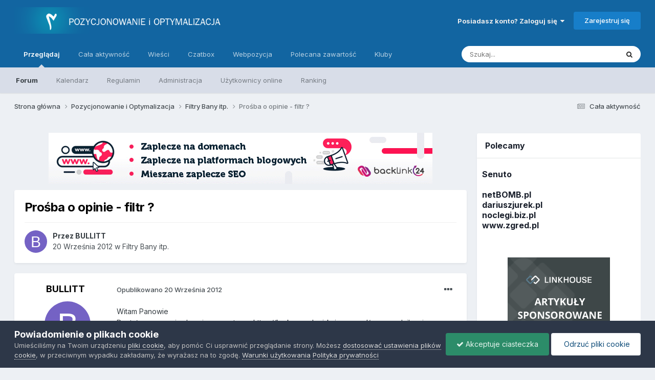

--- FILE ---
content_type: text/html;charset=UTF-8
request_url: https://www.forum.optymalizacja.com/topic/161921-pro%C5%9Bba-o-opinie-filtr/
body_size: 222615
content:
<!DOCTYPE html>
<html lang="pl-PL" dir="ltr">
	<head>
		<meta charset="utf-8">
		<title>Prośba o opinie - filtr ? - Filtry Bany itp. - Forum SEO - PiO - Pozycjonowanie i Optymalizacja</title>
		
			<!-- Global site tag (gtag.js) - Google Analytics -->
<script async src="https://www.googletagmanager.com/gtag/js?id=UA-72653-4"></script>
<script>
  window.dataLayer = window.dataLayer || [];
  function gtag(){dataLayer.push(arguments);}
  gtag('js', new Date());

  gtag('config', 'UA-72653-4');
</script>
<!-- Global site tag (gtag.js) - Google Analytics -->
<script async src="https://www.googletagmanager.com/gtag/js?id=G-DEKDZZ5LR6"></script>
<script>
  window.dataLayer = window.dataLayer || [];
  function gtag(){dataLayer.push(arguments);}
  gtag('js', new Date());

  gtag('config', 'G-DEKDZZ5LR6');
</script>
		
		
		
		

	<meta name="viewport" content="width=device-width, initial-scale=1">


	
	
		<meta property="og:image" content="https://www.forum.optymalizacja.com/uploads/monthly_2019_08/pio-in.png.ae9b1fb4847d71e2e64ec98b995f5791.png">
	


	<meta name="twitter:card" content="summary_large_image" />


	
		<meta name="twitter:site" content="@Forum_SEO_PiO" />
	


	
		
			
				<meta property="og:title" content="Prośba o opinie - filtr ?">
			
		
	

	
		
			
				<meta property="og:type" content="website">
			
		
	

	
		
			
				<meta property="og:url" content="https://www.forum.optymalizacja.com/topic/161921-pro%C5%9Bba-o-opinie-filtr/">
			
		
	

	
		
			
				<meta name="description" content="Witam Panowie Dostałem wczoraj od znajomego strone https://krakow-uslugi-ksiegowe.pl/ - sprawdzilem ja w ahrefsie i ma nieco ponad 900 linkow ( domena jest bodaj z marca ) - sek w tym , ze jak ja sprawdzam na poszczególne anchory , na ktore ktoą ją pozycjonowal ..to zwyczajnie jej nigdzie nie wid...">
			
		
	

	
		
			
				<meta property="og:description" content="Witam Panowie Dostałem wczoraj od znajomego strone https://krakow-uslugi-ksiegowe.pl/ - sprawdzilem ja w ahrefsie i ma nieco ponad 900 linkow ( domena jest bodaj z marca ) - sek w tym , ze jak ja sprawdzam na poszczególne anchory , na ktore ktoą ją pozycjonowal ..to zwyczajnie jej nigdzie nie wid...">
			
		
	

	
		
			
				<meta property="og:updated_time" content="2012-09-25T08:38:13Z">
			
		
	

	
		
			
				<meta property="og:site_name" content="Forum SEO - PiO - Pozycjonowanie i Optymalizacja">
			
		
	

	
		
			
				<meta property="og:locale" content="pl_PL">
			
		
	


	
		<link rel="canonical" href="https://www.forum.optymalizacja.com/topic/161921-pro%C5%9Bba-o-opinie-filtr/" />
	

<link rel="alternate" type="application/rss+xml" title="copy ads" href="https://www.forum.optymalizacja.com/rss/1--.xml/" />


<link rel="manifest" href="https://www.forum.optymalizacja.com/manifest.webmanifest/">
<meta name="msapplication-config" content="https://www.forum.optymalizacja.com/browserconfig.xml/">
<meta name="msapplication-starturl" content="/">
<meta name="application-name" content="">
<meta name="apple-mobile-web-app-title" content="">

	<meta name="theme-color" content="#ffffff">


	<meta name="msapplication-TileColor" content="#ffffff">





	

	
		
			<link rel="icon" sizes="36x36" href="https://www.forum.optymalizacja.com/uploads/monthly_2024_01/android-chrome-36x36.png">
		
	

	
		
			<link rel="icon" sizes="48x48" href="https://www.forum.optymalizacja.com/uploads/monthly_2024_01/android-chrome-48x48.png">
		
	

	
		
			<link rel="icon" sizes="72x72" href="https://www.forum.optymalizacja.com/uploads/monthly_2024_01/android-chrome-72x72.png">
		
	

	
		
			<link rel="icon" sizes="96x96" href="https://www.forum.optymalizacja.com/uploads/monthly_2024_01/android-chrome-96x96.png">
		
	

	
		
			<link rel="icon" sizes="144x144" href="https://www.forum.optymalizacja.com/uploads/monthly_2024_01/android-chrome-144x144.png">
		
	

	
		
			<link rel="icon" sizes="192x192" href="https://www.forum.optymalizacja.com/uploads/monthly_2024_01/android-chrome-192x192.png">
		
	

	
		
			<link rel="icon" sizes="256x256" href="https://www.forum.optymalizacja.com/uploads/monthly_2024_01/android-chrome-256x256.png">
		
	

	
		
			<link rel="icon" sizes="384x384" href="https://www.forum.optymalizacja.com/uploads/monthly_2024_01/android-chrome-384x384.png">
		
	

	
		
			<link rel="icon" sizes="512x512" href="https://www.forum.optymalizacja.com/uploads/monthly_2024_01/android-chrome-512x512.png">
		
	

	
		
			<meta name="msapplication-square70x70logo" content="https://www.forum.optymalizacja.com/uploads/monthly_2024_01/msapplication-square70x70logo.png"/>
		
	

	
		
			<meta name="msapplication-TileImage" content="https://www.forum.optymalizacja.com/uploads/monthly_2024_01/msapplication-TileImage.png"/>
		
	

	
		
			<meta name="msapplication-square150x150logo" content="https://www.forum.optymalizacja.com/uploads/monthly_2024_01/msapplication-square150x150logo.png"/>
		
	

	
		
			<meta name="msapplication-wide310x150logo" content="https://www.forum.optymalizacja.com/uploads/monthly_2024_01/msapplication-wide310x150logo.png"/>
		
	

	
		
			<meta name="msapplication-square310x310logo" content="https://www.forum.optymalizacja.com/uploads/monthly_2024_01/msapplication-square310x310logo.png"/>
		
	

	
		
			
				<link rel="apple-touch-icon" href="https://www.forum.optymalizacja.com/uploads/monthly_2024_01/apple-touch-icon-57x57.png">
			
		
	

	
		
			
				<link rel="apple-touch-icon" sizes="60x60" href="https://www.forum.optymalizacja.com/uploads/monthly_2024_01/apple-touch-icon-60x60.png">
			
		
	

	
		
			
				<link rel="apple-touch-icon" sizes="72x72" href="https://www.forum.optymalizacja.com/uploads/monthly_2024_01/apple-touch-icon-72x72.png">
			
		
	

	
		
			
				<link rel="apple-touch-icon" sizes="76x76" href="https://www.forum.optymalizacja.com/uploads/monthly_2024_01/apple-touch-icon-76x76.png">
			
		
	

	
		
			
				<link rel="apple-touch-icon" sizes="114x114" href="https://www.forum.optymalizacja.com/uploads/monthly_2024_01/apple-touch-icon-114x114.png">
			
		
	

	
		
			
				<link rel="apple-touch-icon" sizes="120x120" href="https://www.forum.optymalizacja.com/uploads/monthly_2024_01/apple-touch-icon-120x120.png">
			
		
	

	
		
			
				<link rel="apple-touch-icon" sizes="144x144" href="https://www.forum.optymalizacja.com/uploads/monthly_2024_01/apple-touch-icon-144x144.png">
			
		
	

	
		
			
				<link rel="apple-touch-icon" sizes="152x152" href="https://www.forum.optymalizacja.com/uploads/monthly_2024_01/apple-touch-icon-152x152.png">
			
		
	

	
		
			
				<link rel="apple-touch-icon" sizes="180x180" href="https://www.forum.optymalizacja.com/uploads/monthly_2024_01/apple-touch-icon-180x180.png">
			
		
	





<link rel="preload" href="//www.forum.optymalizacja.com/applications/core/interface/font/fontawesome-webfont.woff2?v=4.7.0" as="font" crossorigin="anonymous">
		


	<link rel="preconnect" href="https://fonts.googleapis.com">
	<link rel="preconnect" href="https://fonts.gstatic.com" crossorigin>
	
		<link href="https://fonts.googleapis.com/css2?family=Inter:wght@300;400;500;600;700&amp;display=swap" rel="stylesheet">
	



	<link rel="stylesheet" href="https://www.forum.optymalizacja.com/uploads/css_built_11/341e4a57816af3ba440d891ca87450ff_framework.css?v=4929e993c71705780295" media="all">

	<link rel="stylesheet" href="https://www.forum.optymalizacja.com/uploads/css_built_11/05e81b71abe4f22d6eb8d1a929494829_responsive.css?v=4929e993c71705780295" media="all">

	<link rel="stylesheet" href="https://www.forum.optymalizacja.com/uploads/css_built_11/20446cf2d164adcc029377cb04d43d17_flags.css?v=4929e993c71705780295" media="all">

	<link rel="stylesheet" href="https://www.forum.optymalizacja.com/uploads/css_built_11/90eb5adf50a8c640f633d47fd7eb1778_core.css?v=4929e993c71705780295" media="all">

	<link rel="stylesheet" href="https://www.forum.optymalizacja.com/uploads/css_built_11/5a0da001ccc2200dc5625c3f3934497d_core_responsive.css?v=4929e993c71705780295" media="all">

	<link rel="stylesheet" href="https://www.forum.optymalizacja.com/uploads/css_built_11/ec0c06d47f161faa24112e8cbf0665bc_chatbox.css?v=4929e993c71705780295" media="all">

	<link rel="stylesheet" href="https://www.forum.optymalizacja.com/uploads/css_built_11/62e269ced0fdab7e30e026f1d30ae516_forums.css?v=4929e993c71705780295" media="all">

	<link rel="stylesheet" href="https://www.forum.optymalizacja.com/uploads/css_built_11/76e62c573090645fb99a15a363d8620e_forums_responsive.css?v=4929e993c71705780295" media="all">

	<link rel="stylesheet" href="https://www.forum.optymalizacja.com/uploads/css_built_11/ebdea0c6a7dab6d37900b9190d3ac77b_topics.css?v=4929e993c71705780295" media="all">





<link rel="stylesheet" href="https://www.forum.optymalizacja.com/uploads/css_built_11/258adbb6e4f3e83cd3b355f84e3fa002_custom.css?v=4929e993c71705780295" media="all">




		
		

	
	<link rel='shortcut icon' href='https://www.forum.optymalizacja.com/uploads/monthly_2019_08/favicon.ico.6e4e268e23bfbe7e3382e883e5c8a144.ico' type="image/x-icon">

	
  <script async src="https://pagead2.googlesyndication.com/pagead/js/adsbygoogle.js?client=ca-pub-6962602474953640"
     crossorigin="anonymous"></script>
  
  
  
        <!-- App Indexing for Google Search -->
        <link href="android-app://com.quoord.tapatalkpro.activity/tapatalk/www.forum.optymalizacja.com/?location=topic&tid=161921&page=1&perpage=15&channel=google-indexing" rel="alternate" />
        <link href="ios-app://307880732/tapatalk/www.forum.optymalizacja.com/?location=topic&tid=161921&page=1&perpage=15&channel=google-indexing" rel="alternate" />
        
        <link href="https://www.forum.optymalizacja.com/topic/161921-prośba-o-opinie-filtr//applications/tapatalkapp/sources/manifest.json" rel="manifest">
        
        <meta name="apple-itunes-app" content="app-id=307880732, affiliate-data=at=10lR7C, app-argument=tapatalk://www.forum.optymalizacja.com/?location=topic&tid=161921&page=1&perpage=15" />
        </head>
	<body class="ipsApp ipsApp_front ipsJS_none ipsClearfix" data-controller="core.front.core.app"  data-message=""  data-pageapp="forums" data-pagelocation="front" data-pagemodule="forums" data-pagecontroller="topic" data-pageid="161921"   >
		
		  <a href="#ipsLayout_mainArea" class="ipsHide" title="Przejdź do głównej zawartości tej strony" accesskey="m">Skocz do zawartości</a>
		
			<div id="ipsLayout_header" class="ipsClearfix">
				





				<header>
					<div class="ipsLayout_container">
						


<a href='https://www.forum.optymalizacja.com/' id='elLogo' accesskey='1'><img src="https://www.forum.optymalizacja.com/uploads/monthly_2019_08/pio.png.5c73bc330ee96e133ef0621d0080acbd.png" alt='Forum SEO - PiO - Pozycjonowanie i Optymalizacja'></a>

						
							

	<ul id='elUserNav' class='ipsList_inline cSignedOut ipsResponsive_showDesktop'>
		
        
		
        
        
            
            <li id='elSignInLink'>
                <a href='https://www.forum.optymalizacja.com/login/' data-ipsMenu-closeOnClick="false" data-ipsMenu id='elUserSignIn'>
                    Posiadasz konto? Zaloguj się &nbsp;<i class='fa fa-caret-down'></i>
                </a>
                
<div id='elUserSignIn_menu' class='ipsMenu ipsMenu_auto ipsHide'>
	<form accept-charset='utf-8' method='post' action='https://www.forum.optymalizacja.com/login/'>
		<input type="hidden" name="csrfKey" value="d2b8e2268c0ec77e701de9fd0c5bd33a">
		<input type="hidden" name="ref" value="aHR0cHM6Ly93d3cuZm9ydW0ub3B0eW1hbGl6YWNqYS5jb20vdG9waWMvMTYxOTIxLXBybyVDNSU5QmJhLW8tb3BpbmllLWZpbHRyLw==">
		<div data-role="loginForm">
			
			
			
				<div class='ipsColumns ipsColumns_noSpacing'>
					<div class='ipsColumn ipsColumn_wide' id='elUserSignIn_internal'>
						
<div class="ipsPad ipsForm ipsForm_vertical">
	<h4 class="ipsType_sectionHead">Zaloguj się</h4>
	<br><br>
	<ul class='ipsList_reset'>
		<li class="ipsFieldRow ipsFieldRow_noLabel ipsFieldRow_fullWidth">
			
			
				<input type="text" placeholder="Nazwa użytkownika lub adres email" name="auth" autocomplete="email">
			
		</li>
		<li class="ipsFieldRow ipsFieldRow_noLabel ipsFieldRow_fullWidth">
			<input type="password" placeholder="Hasło" name="password" autocomplete="current-password">
		</li>
		<li class="ipsFieldRow ipsFieldRow_checkbox ipsClearfix">
			<span class="ipsCustomInput">
				<input type="checkbox" name="remember_me" id="remember_me_checkbox" value="1" checked aria-checked="true">
				<span></span>
			</span>
			<div class="ipsFieldRow_content">
				<label class="ipsFieldRow_label" for="remember_me_checkbox">Zapamiętaj mnie</label>
				<span class="ipsFieldRow_desc">Niezalecane na współdzielonych komputerach</span>
			</div>
		</li>
		<li class="ipsFieldRow ipsFieldRow_fullWidth">
			<button type="submit" name="_processLogin" value="usernamepassword" class="ipsButton ipsButton_primary ipsButton_small" id="elSignIn_submit">Zaloguj się</button>
			
				<p class="ipsType_right ipsType_small">
					
						<a href='https://www.forum.optymalizacja.com/lostpassword/' >
					
					Nie pamiętasz hasła?</a>
				</p>
			
		</li>
	</ul>
</div>
					</div>
					<div class='ipsColumn ipsColumn_wide'>
						<div class='ipsPadding' id='elUserSignIn_external'>
							<div class='ipsAreaBackground_light ipsPadding:half'>
								
								
									<div class='ipsType_center ipsMargin_top:half'>
										

<button type="submit" name="_processLogin" value="2" class='ipsButton ipsButton_verySmall ipsButton_fullWidth ipsSocial ipsSocial_facebook' style="background-color: #3a579a">
	
		<span class='ipsSocial_icon'>
			
				<i class='fa fa-facebook-official'></i>
			
		</span>
		<span class='ipsSocial_text'>Użyj konta Facebook</span>
	
</button>
									</div>
								
							</div>
						</div>
					</div>
				</div>
			
		</div>
	</form>
</div>
            </li>
            
        
		
			<li>
				
					<a href='https://www.forum.optymalizacja.com/register/' data-ipsDialog data-ipsDialog-size='narrow' data-ipsDialog-title='Zarejestruj się' id='elRegisterButton' class='ipsButton ipsButton_normal ipsButton_primary'>Zarejestruj się</a>
				
			</li>
		
	</ul>

							
<ul class='ipsMobileHamburger ipsList_reset ipsResponsive_hideDesktop'>
	<li data-ipsDrawer data-ipsDrawer-drawerElem='#elMobileDrawer'>
		<a href='#' >
			
			
				
			
			
			
			<i class='fa fa-navicon'></i>
		</a>
	</li>
</ul>
						
					</div>
				</header>
				

	<nav data-controller='core.front.core.navBar' class=' ipsResponsive_showDesktop'>
		<div class='ipsNavBar_primary ipsLayout_container '>
			<ul data-role="primaryNavBar" class='ipsClearfix'>
				


	
		
		
			
		
		<li class='ipsNavBar_active' data-active id='elNavSecondary_1' data-role="navBarItem" data-navApp="core" data-navExt="CustomItem">
			
			
				<a href="https://www.forum.optymalizacja.com"  data-navItem-id="1" data-navDefault>
					Przeglądaj<span class='ipsNavBar_active__identifier'></span>
				</a>
			
			
				<ul class='ipsNavBar_secondary ' data-role='secondaryNavBar'>
					


	
		
		
			
		
		<li class='ipsNavBar_active' data-active id='elNavSecondary_8' data-role="navBarItem" data-navApp="forums" data-navExt="Forums">
			
			
				<a href="https://www.forum.optymalizacja.com"  data-navItem-id="8" data-navDefault>
					Forum<span class='ipsNavBar_active__identifier'></span>
				</a>
			
			
		</li>
	
	

	
		
		
		<li  id='elNavSecondary_9' data-role="navBarItem" data-navApp="calendar" data-navExt="Calendar">
			
			
				<a href="https://www.forum.optymalizacja.com/events/"  data-navItem-id="9" >
					Kalendarz<span class='ipsNavBar_active__identifier'></span>
				</a>
			
			
		</li>
	
	

	
	

	
		
		
		<li  id='elNavSecondary_11' data-role="navBarItem" data-navApp="core" data-navExt="Guidelines">
			
			
				<a href="https://www.forum.optymalizacja.com/guidelines/"  data-navItem-id="11" >
					Regulamin<span class='ipsNavBar_active__identifier'></span>
				</a>
			
			
		</li>
	
	

	
		
		
		<li  id='elNavSecondary_12' data-role="navBarItem" data-navApp="core" data-navExt="StaffDirectory">
			
			
				<a href="https://www.forum.optymalizacja.com/staff/"  data-navItem-id="12" >
					Administracja<span class='ipsNavBar_active__identifier'></span>
				</a>
			
			
		</li>
	
	

	
		
		
		<li  id='elNavSecondary_13' data-role="navBarItem" data-navApp="core" data-navExt="OnlineUsers">
			
			
				<a href="https://www.forum.optymalizacja.com/online/"  data-navItem-id="13" >
					Użytkownicy online<span class='ipsNavBar_active__identifier'></span>
				</a>
			
			
		</li>
	
	

	
		
		
		<li  id='elNavSecondary_14' data-role="navBarItem" data-navApp="core" data-navExt="Leaderboard">
			
			
				<a href="https://www.forum.optymalizacja.com/leaderboard/"  data-navItem-id="14" >
					Ranking<span class='ipsNavBar_active__identifier'></span>
				</a>
			
			
		</li>
	
	

					<li class='ipsHide' id='elNavigationMore_1' data-role='navMore'>
						<a href='#' data-ipsMenu data-ipsMenu-appendTo='#elNavigationMore_1' id='elNavigationMore_1_dropdown'>Więcej <i class='fa fa-caret-down'></i></a>
						<ul class='ipsHide ipsMenu ipsMenu_auto' id='elNavigationMore_1_dropdown_menu' data-role='moreDropdown'></ul>
					</li>
				</ul>
			
		</li>
	
	

	
		
		
		<li  id='elNavSecondary_2' data-role="navBarItem" data-navApp="core" data-navExt="CustomItem">
			
			
				<a href="https://www.forum.optymalizacja.com/discover/"  data-navItem-id="2" >
					Cała aktywność<span class='ipsNavBar_active__identifier'></span>
				</a>
			
			
				<ul class='ipsNavBar_secondary ipsHide' data-role='secondaryNavBar'>
					


	
		
		
		<li  id='elNavSecondary_31' data-role="navBarItem" data-navApp="core" data-navExt="YourActivityStreamsItem">
			
			
				<a href="https://www.forum.optymalizacja.com/discover/20/"  data-navItem-id="31" >
					Nowa zawartość<span class='ipsNavBar_active__identifier'></span>
				</a>
			
			
		</li>
	
	

	
		
		
		<li  id='elNavSecondary_3' data-role="navBarItem" data-navApp="core" data-navExt="AllActivity">
			
			
				<a href="https://www.forum.optymalizacja.com/discover/"  data-navItem-id="3" >
					Cała aktywność<span class='ipsNavBar_active__identifier'></span>
				</a>
			
			
		</li>
	
	

	
		
		
		<li  id='elNavSecondary_4' data-role="navBarItem" data-navApp="core" data-navExt="YourActivityStreams">
			
			
				<a href="#" id="elNavigation_4" data-ipsMenu data-ipsMenu-appendTo='#elNavSecondary_2' data-ipsMenu-activeClass='ipsNavActive_menu' data-navItem-id="4" >
					Twoje kanały aktywności <i class="fa fa-caret-down"></i><span class='ipsNavBar_active__identifier'></span>
				</a>
				<ul id="elNavigation_4_menu" class="ipsMenu ipsMenu_auto ipsHide">
					

	
		
			<li class='ipsMenu_item' data-streamid='20'>
				<a href='https://www.forum.optymalizacja.com/discover/20/' >
					Nowa zawartość
				</a>
			</li>
		
	

				</ul>
			
			
		</li>
	
	

	
	

	
	

	
		
		
		<li  id='elNavSecondary_7' data-role="navBarItem" data-navApp="core" data-navExt="Search">
			
			
				<a href="https://www.forum.optymalizacja.com/search/"  data-navItem-id="7" >
					Szukaj<span class='ipsNavBar_active__identifier'></span>
				</a>
			
			
		</li>
	
	

					<li class='ipsHide' id='elNavigationMore_2' data-role='navMore'>
						<a href='#' data-ipsMenu data-ipsMenu-appendTo='#elNavigationMore_2' id='elNavigationMore_2_dropdown'>Więcej <i class='fa fa-caret-down'></i></a>
						<ul class='ipsHide ipsMenu ipsMenu_auto' id='elNavigationMore_2_dropdown_menu' data-role='moreDropdown'></ul>
					</li>
				</ul>
			
		</li>
	
	

	
		
		
		<li  id='elNavSecondary_15' data-role="navBarItem" data-navApp="cms" data-navExt="Pages">
			
			
				<a href="https://www.forum.optymalizacja.com/wiesci/"  data-navItem-id="15" >
					Wieści<span class='ipsNavBar_active__identifier'></span>
				</a>
			
			
		</li>
	
	

	
		
		
		<li  id='elNavSecondary_17' data-role="navBarItem" data-navApp="bimchatbox" data-navExt="Chatbox">
			
			
				<a href="https://www.forum.optymalizacja.com/bimchatbox/"  data-navItem-id="17" >
					Czatbox<span class='ipsNavBar_active__identifier'></span>
				</a>
			
			
		</li>
	
	

	
		
		
		<li  id='elNavSecondary_19' data-role="navBarItem" data-navApp="core" data-navExt="CustomItem">
			
			
				<a href="https://webpozycja.pl/oferta?ref=p17495"  data-navItem-id="19" >
					Webpozycja<span class='ipsNavBar_active__identifier'></span>
				</a>
			
			
		</li>
	
	

	
		
		
		<li  id='elNavSecondary_36' data-role="navBarItem" data-navApp="core" data-navExt="Promoted">
			
			
				<a href="https://www.forum.optymalizacja.com/ourpicks/"  data-navItem-id="36" >
					Polecana zawartość<span class='ipsNavBar_active__identifier'></span>
				</a>
			
			
		</li>
	
	

	
		
		
		<li  id='elNavSecondary_37' data-role="navBarItem" data-navApp="core" data-navExt="Clubs">
			
			
				<a href="https://www.forum.optymalizacja.com/clubs/"  data-navItem-id="37" >
					Kluby<span class='ipsNavBar_active__identifier'></span>
				</a>
			
			
		</li>
	
	

				<li class='ipsHide' id='elNavigationMore' data-role='navMore'>
					<a href='#' data-ipsMenu data-ipsMenu-appendTo='#elNavigationMore' id='elNavigationMore_dropdown'>Więcej</a>
					<ul class='ipsNavBar_secondary ipsHide' data-role='secondaryNavBar'>
						<li class='ipsHide' id='elNavigationMore_more' data-role='navMore'>
							<a href='#' data-ipsMenu data-ipsMenu-appendTo='#elNavigationMore_more' id='elNavigationMore_more_dropdown'>Więcej <i class='fa fa-caret-down'></i></a>
							<ul class='ipsHide ipsMenu ipsMenu_auto' id='elNavigationMore_more_dropdown_menu' data-role='moreDropdown'></ul>
						</li>
					</ul>
				</li>
			</ul>
			

	<div id="elSearchWrapper">
		<div id='elSearch' data-controller="core.front.core.quickSearch">
			<form accept-charset='utf-8' action='//www.forum.optymalizacja.com/search/?do=quicksearch' method='post'>
                <input type='search' id='elSearchField' placeholder='Szukaj...' name='q' autocomplete='off' aria-label='Szukaj'>
                <details class='cSearchFilter'>
                    <summary class='cSearchFilter__text'></summary>
                    <ul class='cSearchFilter__menu'>
                        
                        <li><label><input type="radio" name="type" value="all" ><span class='cSearchFilter__menuText'>Wszędzie</span></label></li>
                        
                            
                                <li><label><input type="radio" name="type" value='contextual_{&quot;type&quot;:&quot;forums_topic&quot;,&quot;nodes&quot;:80}' checked><span class='cSearchFilter__menuText'>To forum</span></label></li>
                            
                                <li><label><input type="radio" name="type" value='contextual_{&quot;type&quot;:&quot;forums_topic&quot;,&quot;item&quot;:161921}' checked><span class='cSearchFilter__menuText'>Ten temat</span></label></li>
                            
                        
                        
                            <li><label><input type="radio" name="type" value="core_statuses_status"><span class='cSearchFilter__menuText'>Aktualizacje statusu</span></label></li>
                        
                            <li><label><input type="radio" name="type" value="forums_topic"><span class='cSearchFilter__menuText'>Tematy</span></label></li>
                        
                            <li><label><input type="radio" name="type" value="calendar_event"><span class='cSearchFilter__menuText'>Wydarzenia</span></label></li>
                        
                            <li><label><input type="radio" name="type" value="cms_pages_pageitem"><span class='cSearchFilter__menuText'>Strony</span></label></li>
                        
                            <li><label><input type="radio" name="type" value="cms_records5"><span class='cSearchFilter__menuText'>Rekordy</span></label></li>
                        
                            <li><label><input type="radio" name="type" value="core_members"><span class='cSearchFilter__menuText'>Użytkownicy</span></label></li>
                        
                    </ul>
                </details>
				<button class='cSearchSubmit' type="submit" aria-label='Szukaj'><i class="fa fa-search"></i></button>
			</form>
		</div>
	</div>

		</div>
	</nav>

				
<ul id='elMobileNav' class='ipsResponsive_hideDesktop' data-controller='core.front.core.mobileNav'>
	
		
			
			
				
				
			
				
					<li id='elMobileBreadcrumb'>
						<a href='https://www.forum.optymalizacja.com/forum/80-filtry-bany-itp/'>
							<span>Filtry Bany itp.</span>
						</a>
					</li>
				
				
			
				
				
			
		
	
	
	
	<li >
		<a data-action="defaultStream" href='https://www.forum.optymalizacja.com/discover/'><i class="fa fa-newspaper-o" aria-hidden="true"></i></a>
	</li>

	

	
		<li class='ipsJS_show'>
			<a href='https://www.forum.optymalizacja.com/search/'><i class='fa fa-search'></i></a>
		</li>
	
</ul>
			</div>
		
		<main id="ipsLayout_body" class="ipsLayout_container">
			<div id="ipsLayout_contentArea">
				<div id="ipsLayout_contentWrapper">
					
<nav class='ipsBreadcrumb ipsBreadcrumb_top ipsFaded_withHover'>
	

	<ul class='ipsList_inline ipsPos_right'>
		
		<li >
			<a data-action="defaultStream" class='ipsType_light '  href='https://www.forum.optymalizacja.com/discover/'><i class="fa fa-newspaper-o" aria-hidden="true"></i> <span>Cała aktywność</span></a>
		</li>
		
	</ul>

	<ul data-role="breadcrumbList">
		<li>
			<a title="Strona główna" href='https://www.forum.optymalizacja.com/'>
				<span>Strona główna <i class='fa fa-angle-right'></i></span>
			</a>
		</li>
		
		
			<li>
				
					<a href='https://www.forum.optymalizacja.com/forum/37-pozycjonowanie-i-optymalizacja/'>
						<span>Pozycjonowanie i Optymalizacja <i class='fa fa-angle-right' aria-hidden="true"></i></span>
					</a>
				
			</li>
		
			<li>
				
					<a href='https://www.forum.optymalizacja.com/forum/80-filtry-bany-itp/'>
						<span>Filtry Bany itp. <i class='fa fa-angle-right' aria-hidden="true"></i></span>
					</a>
				
			</li>
		
			<li>
				
					Prośba o opinie - filtr ?
				
			</li>
		
	</ul>
</nav>
					
					<div id="ipsLayout_mainArea">
						

<div class='ipsC3036bb0de ipsSpacer_both ipsSpacer_half'>
	<ul class='ipsList_inline ipsType_center ipsList_reset ipsList_noSpacing'>
		
		<li class='ipsC3036bb0de_large ipsResponsive_showDesktop ipsResponsive_inlineBlock ipsAreaBackground_light'>
			
				<a href='https://www.forum.optymalizacja.com/index.php?app=core&amp;module=system&amp;controller=redirect&amp;do=advertisement&amp;ad=41&amp;key=549fe261af051b469c3455bf95585f522ae22710ce49fbb8f093cd54aa8389dc' target='_blank' rel='nofollow noopener'>
			
				<img src='https://www.forum.optymalizacja.com/uploads/monthly_2021_05/backlink-bannerek1.gif.a952ed0bd1365ed1b36ef6560a617a53.gif' alt="advertisement_alt" class='ipsImage ipsContained'>
			
				</a>
			
		</li>
		
		<li class='ipsC3036bb0de_medium ipsResponsive_showTablet ipsResponsive_inlineBlock ipsAreaBackground_light'>
			
				<a href='https://www.forum.optymalizacja.com/index.php?app=core&amp;module=system&amp;controller=redirect&amp;do=advertisement&amp;ad=41&amp;key=549fe261af051b469c3455bf95585f522ae22710ce49fbb8f093cd54aa8389dc' target='_blank' rel='nofollow noopener'>
			
				<img src='https://www.forum.optymalizacja.com/uploads/monthly_2021_05/backlink-bannerek1.gif.a952ed0bd1365ed1b36ef6560a617a53.gif' alt="advertisement_alt" class='ipsImage ipsContained'>
			
				</a>
			
		</li>

		<li class='ipsC3036bb0de_small ipsResponsive_showPhone ipsResponsive_inlineBlock ipsAreaBackground_light'>
			
				<a href='https://www.forum.optymalizacja.com/index.php?app=core&amp;module=system&amp;controller=redirect&amp;do=advertisement&amp;ad=41&amp;key=549fe261af051b469c3455bf95585f522ae22710ce49fbb8f093cd54aa8389dc' target='_blank' rel='nofollow noopener'>
			
				<img src='https://www.forum.optymalizacja.com/uploads/monthly_2021_05/backlink-bannerek1.gif.a952ed0bd1365ed1b36ef6560a617a53.gif' alt="advertisement_alt" class='ipsImage ipsContained'>
			
				</a>
			
		</li>
		
	</ul>
	
</div>

						
						
						

	




						



<div class="ipsPageHeader ipsResponsive_pull ipsBox ipsPadding sm:ipsPadding:half ipsMargin_bottom">
		
	
	<div class="ipsFlex ipsFlex-ai:center ipsFlex-fw:wrap ipsGap:4">
		<div class="ipsFlex-flex:11">
			<h1 class="ipsType_pageTitle ipsContained_container">
				

				
				
					<span class="ipsType_break ipsContained">
						<span>Prośba o opinie - filtr ?</span>
					</span>
				
			</h1>
			
			
		</div>
		
	</div>
	<hr class="ipsHr">
	<div class="ipsPageHeader__meta ipsFlex ipsFlex-jc:between ipsFlex-ai:center ipsFlex-fw:wrap ipsGap:3">
		<div class="ipsFlex-flex:11">
			<div class="ipsPhotoPanel ipsPhotoPanel_mini ipsPhotoPanel_notPhone ipsClearfix">
				


	<a href="https://www.forum.optymalizacja.com/profile/9260-bullitt/" rel="nofollow" data-ipsHover data-ipsHover-width="370" data-ipsHover-target="https://www.forum.optymalizacja.com/profile/9260-bullitt/?do=hovercard" class="ipsUserPhoto ipsUserPhoto_mini" title="Przejdź do profilu BULLITT">
		<img src='data:image/svg+xml,%3Csvg%20xmlns%3D%22http%3A%2F%2Fwww.w3.org%2F2000%2Fsvg%22%20viewBox%3D%220%200%201024%201024%22%20style%3D%22background%3A%237462c4%22%3E%3Cg%3E%3Ctext%20text-anchor%3D%22middle%22%20dy%3D%22.35em%22%20x%3D%22512%22%20y%3D%22512%22%20fill%3D%22%23ffffff%22%20font-size%3D%22700%22%20font-family%3D%22-apple-system%2C%20BlinkMacSystemFont%2C%20Roboto%2C%20Helvetica%2C%20Arial%2C%20sans-serif%22%3EB%3C%2Ftext%3E%3C%2Fg%3E%3C%2Fsvg%3E' alt='BULLITT' loading="lazy">
	</a>

				<div>
					<p class="ipsType_reset ipsType_blendLinks">
						<span class="ipsType_normal">
						
							<strong>Przez 


<a href='https://www.forum.optymalizacja.com/profile/9260-bullitt/' rel="nofollow" data-ipsHover data-ipsHover-width='370' data-ipsHover-target='https://www.forum.optymalizacja.com/profile/9260-bullitt/?do=hovercard&amp;referrer=https%253A%252F%252Fwww.forum.optymalizacja.com%252Ftopic%252F161921-pro%2525C5%25259Bba-o-opinie-filtr%252F' title="Przejdź do profilu BULLITT" class="ipsType_break"><span style='color:#'>BULLITT</span></a></strong><br>
							<span class="ipsType_light"><time datetime='2012-09-20T09:24:45Z' title='20.09.2012 09:24' data-short='13 l '>20 Września 2012</time> w <a href="https://www.forum.optymalizacja.com/forum/80-filtry-bany-itp/">Filtry Bany itp.</a></span>
						
						</span>
					</p>
				</div>
			</div>
		</div>
					
	</div>
	
	
</div>








<div class="ipsClearfix">
	<ul class="ipsToolList ipsToolList_horizontal ipsClearfix ipsSpacer_both ipsResponsive_hidePhone">
		
		
		
	</ul>
</div>

<div id="comments" data-controller="core.front.core.commentFeed,forums.front.topic.view, core.front.core.ignoredComments" data-autopoll data-baseurl="https://www.forum.optymalizacja.com/topic/161921-pro%C5%9Bba-o-opinie-filtr/" data-lastpage data-feedid="topic-161921" class="cTopic ipsClear ipsSpacer_top">
	
			
	

	

<div data-controller='core.front.core.recommendedComments' data-url='https://www.forum.optymalizacja.com/topic/161921-pro%C5%9Bba-o-opinie-filtr/?recommended=comments' class='ipsRecommendedComments ipsHide'>
	<div data-role="recommendedComments">
		<h2 class='ipsType_sectionHead ipsType_large ipsType_bold ipsMargin_bottom'>Rekomendowane odpowiedzi</h2>
		
	</div>
</div>
	
	<div id="elPostFeed" data-role="commentFeed" data-controller="core.front.core.moderation" >
		<form action="https://www.forum.optymalizacja.com/topic/161921-pro%C5%9Bba-o-opinie-filtr/?csrfKey=d2b8e2268c0ec77e701de9fd0c5bd33a&amp;do=multimodComment" method="post" data-ipspageaction data-role="moderationTools">
			
			
				

					

					
					



<a id='comment-1116596'></a>
<article  id='elComment_1116596' class='cPost ipsBox ipsResponsive_pull  ipsComment  ipsComment_parent ipsClearfix ipsClear ipsColumns ipsColumns_noSpacing ipsColumns_collapsePhone    '>
	

	

	<div class='cAuthorPane_mobile ipsResponsive_showPhone'>
		<div class='cAuthorPane_photo'>
			<div class='cAuthorPane_photoWrap'>
				


	<a href="https://www.forum.optymalizacja.com/profile/9260-bullitt/" rel="nofollow" data-ipsHover data-ipsHover-width="370" data-ipsHover-target="https://www.forum.optymalizacja.com/profile/9260-bullitt/?do=hovercard" class="ipsUserPhoto ipsUserPhoto_large" title="Przejdź do profilu BULLITT">
		<img src='data:image/svg+xml,%3Csvg%20xmlns%3D%22http%3A%2F%2Fwww.w3.org%2F2000%2Fsvg%22%20viewBox%3D%220%200%201024%201024%22%20style%3D%22background%3A%237462c4%22%3E%3Cg%3E%3Ctext%20text-anchor%3D%22middle%22%20dy%3D%22.35em%22%20x%3D%22512%22%20y%3D%22512%22%20fill%3D%22%23ffffff%22%20font-size%3D%22700%22%20font-family%3D%22-apple-system%2C%20BlinkMacSystemFont%2C%20Roboto%2C%20Helvetica%2C%20Arial%2C%20sans-serif%22%3EB%3C%2Ftext%3E%3C%2Fg%3E%3C%2Fsvg%3E' alt='BULLITT' loading="lazy">
	</a>

				
				
					<a href="https://www.forum.optymalizacja.com/profile/9260-bullitt/badges/" rel="nofollow">
						
<img src='https://www.forum.optymalizacja.com/uploads/monthly_2021_11/1_Newbie.svg' loading="lazy" alt="Newbie" class="cAuthorPane_badge cAuthorPane_badge--rank ipsOutline ipsOutline:2px" data-ipsTooltip title="Tytuł: Newbie (1/14)">
					</a>
				
			</div>
		</div>
		<div class='cAuthorPane_content'>
			<h3 class='ipsType_sectionHead cAuthorPane_author ipsType_break ipsType_blendLinks ipsFlex ipsFlex-ai:center'>
				


<a href='https://www.forum.optymalizacja.com/profile/9260-bullitt/' rel="nofollow" data-ipsHover data-ipsHover-width='370' data-ipsHover-target='https://www.forum.optymalizacja.com/profile/9260-bullitt/?do=hovercard&amp;referrer=https%253A%252F%252Fwww.forum.optymalizacja.com%252Ftopic%252F161921-pro%2525C5%25259Bba-o-opinie-filtr%252F' title="Przejdź do profilu BULLITT" class="ipsType_break"><span style='color:#'>BULLITT</span></a>
			</h3>
			<div class='ipsType_light ipsType_reset'>
				<a href='https://www.forum.optymalizacja.com/topic/161921-pro%C5%9Bba-o-opinie-filtr/?do=findComment&amp;comment=1116596' rel="nofollow" class='ipsType_blendLinks'>Opublikowano <time datetime='2012-09-20T09:24:45Z' title='20.09.2012 09:24' data-short='13 l '>20 Września 2012</time></a>
				
			</div>
		</div>
	</div>
	<aside class='ipsComment_author cAuthorPane ipsColumn ipsColumn_medium ipsResponsive_hidePhone'>
		<h3 class='ipsType_sectionHead cAuthorPane_author ipsType_blendLinks ipsType_break'><strong>


<a href='https://www.forum.optymalizacja.com/profile/9260-bullitt/' rel="nofollow" data-ipsHover data-ipsHover-width='370' data-ipsHover-target='https://www.forum.optymalizacja.com/profile/9260-bullitt/?do=hovercard&amp;referrer=https%253A%252F%252Fwww.forum.optymalizacja.com%252Ftopic%252F161921-pro%2525C5%25259Bba-o-opinie-filtr%252F' title="Przejdź do profilu BULLITT" class="ipsType_break">BULLITT</a></strong>
			
		</h3>
		<ul class='cAuthorPane_info ipsList_reset'>
			<li data-role='photo' class='cAuthorPane_photo'>
				<div class='cAuthorPane_photoWrap'>
					


	<a href="https://www.forum.optymalizacja.com/profile/9260-bullitt/" rel="nofollow" data-ipsHover data-ipsHover-width="370" data-ipsHover-target="https://www.forum.optymalizacja.com/profile/9260-bullitt/?do=hovercard" class="ipsUserPhoto ipsUserPhoto_large" title="Przejdź do profilu BULLITT">
		<img src='data:image/svg+xml,%3Csvg%20xmlns%3D%22http%3A%2F%2Fwww.w3.org%2F2000%2Fsvg%22%20viewBox%3D%220%200%201024%201024%22%20style%3D%22background%3A%237462c4%22%3E%3Cg%3E%3Ctext%20text-anchor%3D%22middle%22%20dy%3D%22.35em%22%20x%3D%22512%22%20y%3D%22512%22%20fill%3D%22%23ffffff%22%20font-size%3D%22700%22%20font-family%3D%22-apple-system%2C%20BlinkMacSystemFont%2C%20Roboto%2C%20Helvetica%2C%20Arial%2C%20sans-serif%22%3EB%3C%2Ftext%3E%3C%2Fg%3E%3C%2Fsvg%3E' alt='BULLITT' loading="lazy">
	</a>

					
					
						
<img src='https://www.forum.optymalizacja.com/uploads/monthly_2021_11/1_Newbie.svg' loading="lazy" alt="Newbie" class="cAuthorPane_badge cAuthorPane_badge--rank ipsOutline ipsOutline:2px" data-ipsTooltip title="Tytuł: Newbie (1/14)">
					
				</div>
			</li>
			
				<li data-role='group'><span style='color:#'>Forumowicze</span></li>
				
			
			
				<li data-role='stats' class='ipsMargin_top'>
					<ul class="ipsList_reset ipsType_light ipsFlex ipsFlex-ai:center ipsFlex-jc:center ipsGap_row:2 cAuthorPane_stats">
						<li>
							
								<a href="https://www.forum.optymalizacja.com/profile/9260-bullitt/content/" rel="nofollow" title="5 odpowiedzi" data-ipsTooltip class="ipsType_blendLinks">
							
								<i class="fa fa-comment"></i> 5
							
								</a>
							
						</li>
						
					</ul>
				</li>
			
			
				

			
		</ul>
	</aside>
	<div class='ipsColumn ipsColumn_fluid ipsMargin:none'>
		

<div id='comment-1116596_wrap' data-controller='core.front.core.comment' data-commentApp='forums' data-commentType='forums' data-commentID="1116596" data-quoteData='{&quot;userid&quot;:9260,&quot;username&quot;:&quot;BULLITT&quot;,&quot;timestamp&quot;:1348133085,&quot;contentapp&quot;:&quot;forums&quot;,&quot;contenttype&quot;:&quot;forums&quot;,&quot;contentid&quot;:161921,&quot;contentclass&quot;:&quot;forums_Topic&quot;,&quot;contentcommentid&quot;:1116596}' class='ipsComment_content ipsType_medium'>

	<div class='ipsComment_meta ipsType_light ipsFlex ipsFlex-ai:center ipsFlex-jc:between ipsFlex-fd:row-reverse'>
		<div class='ipsType_light ipsType_reset ipsType_blendLinks ipsComment_toolWrap'>
			<div class='ipsResponsive_hidePhone ipsComment_badges'>
				<ul class='ipsList_reset ipsFlex ipsFlex-jc:end ipsFlex-fw:wrap ipsGap:2 ipsGap_row:1'>
					
					
					
					
					
				</ul>
			</div>
			<ul class='ipsList_reset ipsComment_tools'>
				<li>
					<a href='#elControls_1116596_menu' class='ipsComment_ellipsis' id='elControls_1116596' title='Więcej opcji...' data-ipsMenu data-ipsMenu-appendTo='#comment-1116596_wrap'><i class='fa fa-ellipsis-h'></i></a>
					<ul id='elControls_1116596_menu' class='ipsMenu ipsMenu_narrow ipsHide'>
						
						
							<li class='ipsMenu_item'><a href='https://www.forum.optymalizacja.com/topic/161921-pro%C5%9Bba-o-opinie-filtr/' title='Udostępnij tę odpowiedź' data-ipsDialog data-ipsDialog-size='narrow' data-ipsDialog-content='#elShareComment_1116596_menu' data-ipsDialog-title="Udostępnij tę odpowiedź" id='elSharePost_1116596' data-role='shareComment'>Udostępnij</a></li>
						
                        
						
						
						
							
								
							
							
							
							
							
							
						
					</ul>
				</li>
				
			</ul>
		</div>

		<div class='ipsType_reset ipsResponsive_hidePhone'>
			<a href='https://www.forum.optymalizacja.com/topic/161921-pro%C5%9Bba-o-opinie-filtr/?do=findComment&amp;comment=1116596' rel="nofollow" class='ipsType_blendLinks'>Opublikowano <time datetime='2012-09-20T09:24:45Z' title='20.09.2012 09:24' data-short='13 l '>20 Września 2012</time></a>
			
			<span class='ipsResponsive_hidePhone'>
				
				
			</span>
		</div>
	</div>

	

    

	<div class='cPost_contentWrap'>
		
		<div data-role='commentContent' class='ipsType_normal ipsType_richText ipsPadding_bottom ipsContained' data-controller='core.front.core.lightboxedImages'>
			

<p>Witam Panowie</p>
<p>Dostałem wczoraj od znajomego strone <a href="https://krakow-uslugi-ksiegowe.pl/" rel="external">https://krakow-uslugi-ksiegowe.pl/</a> - sprawdzilem ja w ahrefsie i ma nieco ponad 900 linkow ( domena jest bodaj z marca ) - sek w tym , ze jak ja sprawdzam na poszczególne anchory , na ktore ktoą ją pozycjonowal ..to zwyczajnie jej nigdzie nie widze - czyzby dostała filtra ? ( pomijam optymalizacje strony, którą ktoś zrobił )</p>
<p>Dzięki za opinie</p>
<p>B.</p>



			
		</div>

		

		
	</div>

	

	



<div class='ipsPadding ipsHide cPostShareMenu' id='elShareComment_1116596_menu'>
	<h5 class='ipsType_normal ipsType_reset'>Odnośnik do komentarza</h5>
	
		
	
	
	<input type='text' value='https://www.forum.optymalizacja.com/topic/161921-pro%C5%9Bba-o-opinie-filtr/' class='ipsField_fullWidth'>

	
	<h5 class='ipsType_normal ipsType_reset ipsSpacer_top'>Udostępnij na innych stronach</h5>
	

	<ul class='ipsList_inline ipsList_noSpacing ipsClearfix' data-controller="core.front.core.sharelink">
		
			<li>
<a href="https://www.linkedin.com/shareArticle?mini=true&amp;url=https%3A%2F%2Fwww.forum.optymalizacja.com%2Ftopic%2F161921-pro%25C5%259Bba-o-opinie-filtr%2F%3Fdo%3DfindComment%26comment%3D1116596&amp;title=Pro%C5%9Bba+o+opinie+-+filtr+%3F" rel="nofollow noopener" class="cShareLink cShareLink_linkedin" target="_blank" data-role="shareLink" title='Udostępnij w LinkedIn ' data-ipsTooltip>
	<i class="fa fa-linkedin"></i>
</a></li>
		
			<li>
<a href="https://x.com/share?url=https%3A%2F%2Fwww.forum.optymalizacja.com%2Ftopic%2F161921-pro%2525C5%25259Bba-o-opinie-filtr%2F%3Fdo%3DfindComment%26comment%3D1116596" class="cShareLink cShareLink_x" target="_blank" data-role="shareLink" title='Share on X' data-ipsTooltip rel='nofollow noopener'>
    <i class="fa fa-x"></i>
</a></li>
		
			<li>
<a href="https://www.facebook.com/sharer/sharer.php?u=https%3A%2F%2Fwww.forum.optymalizacja.com%2Ftopic%2F161921-pro%25C5%259Bba-o-opinie-filtr%2F%3Fdo%3DfindComment%26comment%3D1116596" class="cShareLink cShareLink_facebook" target="_blank" data-role="shareLink" title='Udostępnij na Facebooku' data-ipsTooltip rel='noopener nofollow'>
	<i class="fa fa-facebook"></i>
</a></li>
		
			<li>
<a href="https://www.reddit.com/submit?url=https%3A%2F%2Fwww.forum.optymalizacja.com%2Ftopic%2F161921-pro%25C5%259Bba-o-opinie-filtr%2F%3Fdo%3DfindComment%26comment%3D1116596&amp;title=Pro%C5%9Bba+o+opinie+-+filtr+%3F" rel="nofollow noopener" class="cShareLink cShareLink_reddit" target="_blank" title='Udostępnij w Reddit' data-ipsTooltip>
	<i class="fa fa-reddit"></i>
</a></li>
		
			<li>
<a href="mailto:?subject=Pro%C5%9Bba%20o%20opinie%20-%20filtr%20%3F&body=https%3A%2F%2Fwww.forum.optymalizacja.com%2Ftopic%2F161921-pro%25C5%259Bba-o-opinie-filtr%2F%3Fdo%3DfindComment%26comment%3D1116596" rel='nofollow' class='cShareLink cShareLink_email' title='Wyślij link za pomocą poczty email' data-ipsTooltip>
	<i class="fa fa-envelope"></i>
</a></li>
		
			<li>
<a href="https://pinterest.com/pin/create/button/?url=https://www.forum.optymalizacja.com/topic/161921-pro%25C5%259Bba-o-opinie-filtr/?do=findComment%26comment=1116596&amp;media=https://www.forum.optymalizacja.com/uploads/monthly_2019_08/pio-in.png.ae9b1fb4847d71e2e64ec98b995f5791.png" class="cShareLink cShareLink_pinterest" rel="nofollow noopener" target="_blank" data-role="shareLink" title='Udostępnij w Pinterest' data-ipsTooltip>
	<i class="fa fa-pinterest"></i>
</a></li>
		
	</ul>


	<hr class='ipsHr'>
	<button class='ipsHide ipsButton ipsButton_small ipsButton_light ipsButton_fullWidth ipsMargin_top:half' data-controller='core.front.core.webshare' data-role='webShare' data-webShareTitle='Prośba o opinie - filtr ?' data-webShareText='Witam Panowie 
Dostałem wczoraj od znajomego strone https://krakow-uslugi-ksiegowe.pl/ - sprawdzilem ja w ahrefsie i ma nieco ponad 900 linkow ( domena jest bodaj z marca ) - sek w tym , ze jak ja sprawdzam na poszczególne anchory , na ktore ktoą ją pozycjonowal ..to zwyczajnie jej nigdzie nie widze - czyzby dostała filtra ? ( pomijam optymalizacje strony, którą ktoś zrobił ) 
Dzięki za opinie 
B. 

' data-webShareUrl='https://www.forum.optymalizacja.com/topic/161921-pro%C5%9Bba-o-opinie-filtr/?do=findComment&amp;comment=1116596'>Więcej opcji udostępniania...</button>

	
</div>
</div>
	</div>
</article>
					
					
					
				

					

					
					



<a id='comment-1116604'></a>
<article  id='elComment_1116604' class='cPost ipsBox ipsResponsive_pull  ipsComment  ipsComment_parent ipsClearfix ipsClear ipsColumns ipsColumns_noSpacing ipsColumns_collapsePhone    '>
	

	

	<div class='cAuthorPane_mobile ipsResponsive_showPhone'>
		<div class='cAuthorPane_photo'>
			<div class='cAuthorPane_photoWrap'>
				


	<a href="https://www.forum.optymalizacja.com/profile/5519-martinewg/" rel="nofollow" data-ipsHover data-ipsHover-width="370" data-ipsHover-target="https://www.forum.optymalizacja.com/profile/5519-martinewg/?do=hovercard" class="ipsUserPhoto ipsUserPhoto_large" title="Przejdź do profilu martinewg">
		<img src='data:image/svg+xml,%3Csvg%20xmlns%3D%22http%3A%2F%2Fwww.w3.org%2F2000%2Fsvg%22%20viewBox%3D%220%200%201024%201024%22%20style%3D%22background%3A%2362c469%22%3E%3Cg%3E%3Ctext%20text-anchor%3D%22middle%22%20dy%3D%22.35em%22%20x%3D%22512%22%20y%3D%22512%22%20fill%3D%22%23ffffff%22%20font-size%3D%22700%22%20font-family%3D%22-apple-system%2C%20BlinkMacSystemFont%2C%20Roboto%2C%20Helvetica%2C%20Arial%2C%20sans-serif%22%3EM%3C%2Ftext%3E%3C%2Fg%3E%3C%2Fsvg%3E' alt='martinewg' loading="lazy">
	</a>

				
				
					<a href="https://www.forum.optymalizacja.com/profile/5519-martinewg/badges/" rel="nofollow">
						
<img src='https://www.forum.optymalizacja.com/uploads/monthly_2021_11/2_Rookie.svg' loading="lazy" alt="Rookie" class="cAuthorPane_badge cAuthorPane_badge--rank ipsOutline ipsOutline:2px" data-ipsTooltip title="Tytuł: Rookie (2/14)">
					</a>
				
			</div>
		</div>
		<div class='cAuthorPane_content'>
			<h3 class='ipsType_sectionHead cAuthorPane_author ipsType_break ipsType_blendLinks ipsFlex ipsFlex-ai:center'>
				


<a href='https://www.forum.optymalizacja.com/profile/5519-martinewg/' rel="nofollow" data-ipsHover data-ipsHover-width='370' data-ipsHover-target='https://www.forum.optymalizacja.com/profile/5519-martinewg/?do=hovercard&amp;referrer=https%253A%252F%252Fwww.forum.optymalizacja.com%252Ftopic%252F161921-pro%2525C5%25259Bba-o-opinie-filtr%252F' title="Przejdź do profilu martinewg" class="ipsType_break"><span style='color:#'>martinewg</span></a>
			</h3>
			<div class='ipsType_light ipsType_reset'>
				<a href='https://www.forum.optymalizacja.com/topic/161921-pro%C5%9Bba-o-opinie-filtr/?do=findComment&amp;comment=1116604' rel="nofollow" class='ipsType_blendLinks'>Opublikowano <time datetime='2012-09-20T09:40:04Z' title='20.09.2012 09:40' data-short='13 l '>20 Września 2012</time></a>
				
			</div>
		</div>
	</div>
	<aside class='ipsComment_author cAuthorPane ipsColumn ipsColumn_medium ipsResponsive_hidePhone'>
		<h3 class='ipsType_sectionHead cAuthorPane_author ipsType_blendLinks ipsType_break'><strong>


<a href='https://www.forum.optymalizacja.com/profile/5519-martinewg/' rel="nofollow" data-ipsHover data-ipsHover-width='370' data-ipsHover-target='https://www.forum.optymalizacja.com/profile/5519-martinewg/?do=hovercard&amp;referrer=https%253A%252F%252Fwww.forum.optymalizacja.com%252Ftopic%252F161921-pro%2525C5%25259Bba-o-opinie-filtr%252F' title="Przejdź do profilu martinewg" class="ipsType_break">martinewg</a></strong>
			
		</h3>
		<ul class='cAuthorPane_info ipsList_reset'>
			<li data-role='photo' class='cAuthorPane_photo'>
				<div class='cAuthorPane_photoWrap'>
					


	<a href="https://www.forum.optymalizacja.com/profile/5519-martinewg/" rel="nofollow" data-ipsHover data-ipsHover-width="370" data-ipsHover-target="https://www.forum.optymalizacja.com/profile/5519-martinewg/?do=hovercard" class="ipsUserPhoto ipsUserPhoto_large" title="Przejdź do profilu martinewg">
		<img src='data:image/svg+xml,%3Csvg%20xmlns%3D%22http%3A%2F%2Fwww.w3.org%2F2000%2Fsvg%22%20viewBox%3D%220%200%201024%201024%22%20style%3D%22background%3A%2362c469%22%3E%3Cg%3E%3Ctext%20text-anchor%3D%22middle%22%20dy%3D%22.35em%22%20x%3D%22512%22%20y%3D%22512%22%20fill%3D%22%23ffffff%22%20font-size%3D%22700%22%20font-family%3D%22-apple-system%2C%20BlinkMacSystemFont%2C%20Roboto%2C%20Helvetica%2C%20Arial%2C%20sans-serif%22%3EM%3C%2Ftext%3E%3C%2Fg%3E%3C%2Fsvg%3E' alt='martinewg' loading="lazy">
	</a>

					
					
						
<img src='https://www.forum.optymalizacja.com/uploads/monthly_2021_11/2_Rookie.svg' loading="lazy" alt="Rookie" class="cAuthorPane_badge cAuthorPane_badge--rank ipsOutline ipsOutline:2px" data-ipsTooltip title="Tytuł: Rookie (2/14)">
					
				</div>
			</li>
			
				<li data-role='group'><span style='color:#'>Forumowicze</span></li>
				
			
			
				<li data-role='stats' class='ipsMargin_top'>
					<ul class="ipsList_reset ipsType_light ipsFlex ipsFlex-ai:center ipsFlex-jc:center ipsGap_row:2 cAuthorPane_stats">
						<li>
							
								<a href="https://www.forum.optymalizacja.com/profile/5519-martinewg/content/" rel="nofollow" title="1704 odpowiedzi" data-ipsTooltip class="ipsType_blendLinks">
							
								<i class="fa fa-comment"></i> 1,7 tys.
							
								</a>
							
						</li>
						
					</ul>
				</li>
			
			
				

	
	<li data-role='custom-field' class='ipsResponsive_hidePhone ipsType_break'>
		
	</li>
	

			
		</ul>
	</aside>
	<div class='ipsColumn ipsColumn_fluid ipsMargin:none'>
		

<div id='comment-1116604_wrap' data-controller='core.front.core.comment' data-commentApp='forums' data-commentType='forums' data-commentID="1116604" data-quoteData='{&quot;userid&quot;:5519,&quot;username&quot;:&quot;martinewg&quot;,&quot;timestamp&quot;:1348134004,&quot;contentapp&quot;:&quot;forums&quot;,&quot;contenttype&quot;:&quot;forums&quot;,&quot;contentid&quot;:161921,&quot;contentclass&quot;:&quot;forums_Topic&quot;,&quot;contentcommentid&quot;:1116604}' class='ipsComment_content ipsType_medium'>

	<div class='ipsComment_meta ipsType_light ipsFlex ipsFlex-ai:center ipsFlex-jc:between ipsFlex-fd:row-reverse'>
		<div class='ipsType_light ipsType_reset ipsType_blendLinks ipsComment_toolWrap'>
			<div class='ipsResponsive_hidePhone ipsComment_badges'>
				<ul class='ipsList_reset ipsFlex ipsFlex-jc:end ipsFlex-fw:wrap ipsGap:2 ipsGap_row:1'>
					
					
					
					
					
				</ul>
			</div>
			<ul class='ipsList_reset ipsComment_tools'>
				<li>
					<a href='#elControls_1116604_menu' class='ipsComment_ellipsis' id='elControls_1116604' title='Więcej opcji...' data-ipsMenu data-ipsMenu-appendTo='#comment-1116604_wrap'><i class='fa fa-ellipsis-h'></i></a>
					<ul id='elControls_1116604_menu' class='ipsMenu ipsMenu_narrow ipsHide'>
						
						
							<li class='ipsMenu_item'><a href='https://www.forum.optymalizacja.com/topic/161921-pro%C5%9Bba-o-opinie-filtr/?do=findComment&amp;comment=1116604' rel="nofollow" title='Udostępnij tę odpowiedź' data-ipsDialog data-ipsDialog-size='narrow' data-ipsDialog-content='#elShareComment_1116604_menu' data-ipsDialog-title="Udostępnij tę odpowiedź" id='elSharePost_1116604' data-role='shareComment'>Udostępnij</a></li>
						
                        
						
						
						
							
								
							
							
							
							
							
							
						
					</ul>
				</li>
				
			</ul>
		</div>

		<div class='ipsType_reset ipsResponsive_hidePhone'>
			<a href='https://www.forum.optymalizacja.com/topic/161921-pro%C5%9Bba-o-opinie-filtr/?do=findComment&amp;comment=1116604' rel="nofollow" class='ipsType_blendLinks'>Opublikowano <time datetime='2012-09-20T09:40:04Z' title='20.09.2012 09:40' data-short='13 l '>20 Września 2012</time></a>
			
			<span class='ipsResponsive_hidePhone'>
				
				
			</span>
		</div>
	</div>

	

    

	<div class='cPost_contentWrap'>
		
		<div data-role='commentContent' class='ipsType_normal ipsType_richText ipsPadding_bottom ipsContained' data-controller='core.front.core.lightboxedImages'>
			<p>Zależy co to za frazy. Nie koniecznie pozycjonowanie jest równoznaczne z pojawieniem się strony na wysokich pozycjach. Wcześniej strona była wyżej i spadła?</p>

			
		</div>

		

		
			

	<div data-role="memberSignature" class=' ipsBorder_top ipsPadding_vertical'>
		

		<div class='ipsType_light ipsType_richText' data-ipsLazyLoad>
			<p>
	<span style="font-size:14px;">Dodaj swoją firmę do </span><em><strong><a href="https://otofirmy.pl" rel="external">Katalog firm</a></strong></em><span style="font-size:14px;"> - <strong><span><a href="https://otofirmy.pl" rel="external"><span style="color:#c0392b;">https://otofirmy.pl</span></a></span></strong><span style="color:#c0392b;"><strong> </strong></span><strong>|</strong><span style="color:#c0392b;"><strong> </strong></span>W tym </span><em><strong><a href="https://seokatalog.pl" rel="external">seo katalog</a></strong></em><span style="font-size:14px;"> -u nie może zabraknąć Twojej strony -<span style="color:#c0392b;"> <strong><span>https://seokatalog.pl</span></strong></span></span>
</p>

		</div>
	</div>

		
	</div>

	

	



<div class='ipsPadding ipsHide cPostShareMenu' id='elShareComment_1116604_menu'>
	<h5 class='ipsType_normal ipsType_reset'>Odnośnik do komentarza</h5>
	
		
	
	
	<input type='text' value='https://www.forum.optymalizacja.com/topic/161921-pro%C5%9Bba-o-opinie-filtr/?do=findComment&amp;comment=1116604' class='ipsField_fullWidth'>

	
	<h5 class='ipsType_normal ipsType_reset ipsSpacer_top'>Udostępnij na innych stronach</h5>
	

	<ul class='ipsList_inline ipsList_noSpacing ipsClearfix' data-controller="core.front.core.sharelink">
		
			<li>
<a href="https://www.linkedin.com/shareArticle?mini=true&amp;url=https%3A%2F%2Fwww.forum.optymalizacja.com%2Ftopic%2F161921-pro%25C5%259Bba-o-opinie-filtr%2F%3Fdo%3DfindComment%26comment%3D1116604&amp;title=Pro%C5%9Bba+o+opinie+-+filtr+%3F" rel="nofollow noopener" class="cShareLink cShareLink_linkedin" target="_blank" data-role="shareLink" title='Udostępnij w LinkedIn ' data-ipsTooltip>
	<i class="fa fa-linkedin"></i>
</a></li>
		
			<li>
<a href="https://x.com/share?url=https%3A%2F%2Fwww.forum.optymalizacja.com%2Ftopic%2F161921-pro%2525C5%25259Bba-o-opinie-filtr%2F%3Fdo%3DfindComment%26comment%3D1116604" class="cShareLink cShareLink_x" target="_blank" data-role="shareLink" title='Share on X' data-ipsTooltip rel='nofollow noopener'>
    <i class="fa fa-x"></i>
</a></li>
		
			<li>
<a href="https://www.facebook.com/sharer/sharer.php?u=https%3A%2F%2Fwww.forum.optymalizacja.com%2Ftopic%2F161921-pro%25C5%259Bba-o-opinie-filtr%2F%3Fdo%3DfindComment%26comment%3D1116604" class="cShareLink cShareLink_facebook" target="_blank" data-role="shareLink" title='Udostępnij na Facebooku' data-ipsTooltip rel='noopener nofollow'>
	<i class="fa fa-facebook"></i>
</a></li>
		
			<li>
<a href="https://www.reddit.com/submit?url=https%3A%2F%2Fwww.forum.optymalizacja.com%2Ftopic%2F161921-pro%25C5%259Bba-o-opinie-filtr%2F%3Fdo%3DfindComment%26comment%3D1116604&amp;title=Pro%C5%9Bba+o+opinie+-+filtr+%3F" rel="nofollow noopener" class="cShareLink cShareLink_reddit" target="_blank" title='Udostępnij w Reddit' data-ipsTooltip>
	<i class="fa fa-reddit"></i>
</a></li>
		
			<li>
<a href="mailto:?subject=Pro%C5%9Bba%20o%20opinie%20-%20filtr%20%3F&body=https%3A%2F%2Fwww.forum.optymalizacja.com%2Ftopic%2F161921-pro%25C5%259Bba-o-opinie-filtr%2F%3Fdo%3DfindComment%26comment%3D1116604" rel='nofollow' class='cShareLink cShareLink_email' title='Wyślij link za pomocą poczty email' data-ipsTooltip>
	<i class="fa fa-envelope"></i>
</a></li>
		
			<li>
<a href="https://pinterest.com/pin/create/button/?url=https://www.forum.optymalizacja.com/topic/161921-pro%25C5%259Bba-o-opinie-filtr/?do=findComment%26comment=1116604&amp;media=https://www.forum.optymalizacja.com/uploads/monthly_2019_08/pio-in.png.ae9b1fb4847d71e2e64ec98b995f5791.png" class="cShareLink cShareLink_pinterest" rel="nofollow noopener" target="_blank" data-role="shareLink" title='Udostępnij w Pinterest' data-ipsTooltip>
	<i class="fa fa-pinterest"></i>
</a></li>
		
	</ul>


	<hr class='ipsHr'>
	<button class='ipsHide ipsButton ipsButton_small ipsButton_light ipsButton_fullWidth ipsMargin_top:half' data-controller='core.front.core.webshare' data-role='webShare' data-webShareTitle='Prośba o opinie - filtr ?' data-webShareText='Zależy co to za frazy. Nie koniecznie pozycjonowanie jest równoznaczne z pojawieniem się strony na wysokich pozycjach. Wcześniej strona była wyżej i spadła? ' data-webShareUrl='https://www.forum.optymalizacja.com/topic/161921-pro%C5%9Bba-o-opinie-filtr/?do=findComment&amp;comment=1116604'>Więcej opcji udostępniania...</button>

	
</div>
</div>
	</div>
</article>
					
					
					
				

					

					
					



<a id='comment-1116607'></a>
<article  id='elComment_1116607' class='cPost ipsBox ipsResponsive_pull  ipsComment  ipsComment_parent ipsClearfix ipsClear ipsColumns ipsColumns_noSpacing ipsColumns_collapsePhone    '>
	

	

	<div class='cAuthorPane_mobile ipsResponsive_showPhone'>
		<div class='cAuthorPane_photo'>
			<div class='cAuthorPane_photoWrap'>
				


	<a href="https://www.forum.optymalizacja.com/profile/9260-bullitt/" rel="nofollow" data-ipsHover data-ipsHover-width="370" data-ipsHover-target="https://www.forum.optymalizacja.com/profile/9260-bullitt/?do=hovercard" class="ipsUserPhoto ipsUserPhoto_large" title="Przejdź do profilu BULLITT">
		<img src='data:image/svg+xml,%3Csvg%20xmlns%3D%22http%3A%2F%2Fwww.w3.org%2F2000%2Fsvg%22%20viewBox%3D%220%200%201024%201024%22%20style%3D%22background%3A%237462c4%22%3E%3Cg%3E%3Ctext%20text-anchor%3D%22middle%22%20dy%3D%22.35em%22%20x%3D%22512%22%20y%3D%22512%22%20fill%3D%22%23ffffff%22%20font-size%3D%22700%22%20font-family%3D%22-apple-system%2C%20BlinkMacSystemFont%2C%20Roboto%2C%20Helvetica%2C%20Arial%2C%20sans-serif%22%3EB%3C%2Ftext%3E%3C%2Fg%3E%3C%2Fsvg%3E' alt='BULLITT' loading="lazy">
	</a>

				
				
					<a href="https://www.forum.optymalizacja.com/profile/9260-bullitt/badges/" rel="nofollow">
						
<img src='https://www.forum.optymalizacja.com/uploads/monthly_2021_11/1_Newbie.svg' loading="lazy" alt="Newbie" class="cAuthorPane_badge cAuthorPane_badge--rank ipsOutline ipsOutline:2px" data-ipsTooltip title="Tytuł: Newbie (1/14)">
					</a>
				
			</div>
		</div>
		<div class='cAuthorPane_content'>
			<h3 class='ipsType_sectionHead cAuthorPane_author ipsType_break ipsType_blendLinks ipsFlex ipsFlex-ai:center'>
				


<a href='https://www.forum.optymalizacja.com/profile/9260-bullitt/' rel="nofollow" data-ipsHover data-ipsHover-width='370' data-ipsHover-target='https://www.forum.optymalizacja.com/profile/9260-bullitt/?do=hovercard&amp;referrer=https%253A%252F%252Fwww.forum.optymalizacja.com%252Ftopic%252F161921-pro%2525C5%25259Bba-o-opinie-filtr%252F' title="Przejdź do profilu BULLITT" class="ipsType_break"><span style='color:#'>BULLITT</span></a>
			</h3>
			<div class='ipsType_light ipsType_reset'>
				<a href='https://www.forum.optymalizacja.com/topic/161921-pro%C5%9Bba-o-opinie-filtr/?do=findComment&amp;comment=1116607' rel="nofollow" class='ipsType_blendLinks'>Opublikowano <time datetime='2012-09-20T09:48:29Z' title='20.09.2012 09:48' data-short='13 l '>20 Września 2012</time></a>
				
			</div>
		</div>
	</div>
	<aside class='ipsComment_author cAuthorPane ipsColumn ipsColumn_medium ipsResponsive_hidePhone'>
		<h3 class='ipsType_sectionHead cAuthorPane_author ipsType_blendLinks ipsType_break'><strong>


<a href='https://www.forum.optymalizacja.com/profile/9260-bullitt/' rel="nofollow" data-ipsHover data-ipsHover-width='370' data-ipsHover-target='https://www.forum.optymalizacja.com/profile/9260-bullitt/?do=hovercard&amp;referrer=https%253A%252F%252Fwww.forum.optymalizacja.com%252Ftopic%252F161921-pro%2525C5%25259Bba-o-opinie-filtr%252F' title="Przejdź do profilu BULLITT" class="ipsType_break">BULLITT</a></strong>
			
		</h3>
		<ul class='cAuthorPane_info ipsList_reset'>
			<li data-role='photo' class='cAuthorPane_photo'>
				<div class='cAuthorPane_photoWrap'>
					


	<a href="https://www.forum.optymalizacja.com/profile/9260-bullitt/" rel="nofollow" data-ipsHover data-ipsHover-width="370" data-ipsHover-target="https://www.forum.optymalizacja.com/profile/9260-bullitt/?do=hovercard" class="ipsUserPhoto ipsUserPhoto_large" title="Przejdź do profilu BULLITT">
		<img src='data:image/svg+xml,%3Csvg%20xmlns%3D%22http%3A%2F%2Fwww.w3.org%2F2000%2Fsvg%22%20viewBox%3D%220%200%201024%201024%22%20style%3D%22background%3A%237462c4%22%3E%3Cg%3E%3Ctext%20text-anchor%3D%22middle%22%20dy%3D%22.35em%22%20x%3D%22512%22%20y%3D%22512%22%20fill%3D%22%23ffffff%22%20font-size%3D%22700%22%20font-family%3D%22-apple-system%2C%20BlinkMacSystemFont%2C%20Roboto%2C%20Helvetica%2C%20Arial%2C%20sans-serif%22%3EB%3C%2Ftext%3E%3C%2Fg%3E%3C%2Fsvg%3E' alt='BULLITT' loading="lazy">
	</a>

					
					
						
<img src='https://www.forum.optymalizacja.com/uploads/monthly_2021_11/1_Newbie.svg' loading="lazy" alt="Newbie" class="cAuthorPane_badge cAuthorPane_badge--rank ipsOutline ipsOutline:2px" data-ipsTooltip title="Tytuł: Newbie (1/14)">
					
				</div>
			</li>
			
				<li data-role='group'><span style='color:#'>Forumowicze</span></li>
				
			
			
				<li data-role='stats' class='ipsMargin_top'>
					<ul class="ipsList_reset ipsType_light ipsFlex ipsFlex-ai:center ipsFlex-jc:center ipsGap_row:2 cAuthorPane_stats">
						<li>
							
								<a href="https://www.forum.optymalizacja.com/profile/9260-bullitt/content/" rel="nofollow" title="5 odpowiedzi" data-ipsTooltip class="ipsType_blendLinks">
							
								<i class="fa fa-comment"></i> 5
							
								</a>
							
						</li>
						
					</ul>
				</li>
			
			
				

			
		</ul>
	</aside>
	<div class='ipsColumn ipsColumn_fluid ipsMargin:none'>
		

<div id='comment-1116607_wrap' data-controller='core.front.core.comment' data-commentApp='forums' data-commentType='forums' data-commentID="1116607" data-quoteData='{&quot;userid&quot;:9260,&quot;username&quot;:&quot;BULLITT&quot;,&quot;timestamp&quot;:1348134509,&quot;contentapp&quot;:&quot;forums&quot;,&quot;contenttype&quot;:&quot;forums&quot;,&quot;contentid&quot;:161921,&quot;contentclass&quot;:&quot;forums_Topic&quot;,&quot;contentcommentid&quot;:1116607}' class='ipsComment_content ipsType_medium'>

	<div class='ipsComment_meta ipsType_light ipsFlex ipsFlex-ai:center ipsFlex-jc:between ipsFlex-fd:row-reverse'>
		<div class='ipsType_light ipsType_reset ipsType_blendLinks ipsComment_toolWrap'>
			<div class='ipsResponsive_hidePhone ipsComment_badges'>
				<ul class='ipsList_reset ipsFlex ipsFlex-jc:end ipsFlex-fw:wrap ipsGap:2 ipsGap_row:1'>
					
						<li><strong class="ipsBadge ipsBadge_large ipsComment_authorBadge">Autor</strong></li>
					
					
					
					
					
				</ul>
			</div>
			<ul class='ipsList_reset ipsComment_tools'>
				<li>
					<a href='#elControls_1116607_menu' class='ipsComment_ellipsis' id='elControls_1116607' title='Więcej opcji...' data-ipsMenu data-ipsMenu-appendTo='#comment-1116607_wrap'><i class='fa fa-ellipsis-h'></i></a>
					<ul id='elControls_1116607_menu' class='ipsMenu ipsMenu_narrow ipsHide'>
						
						
							<li class='ipsMenu_item'><a href='https://www.forum.optymalizacja.com/topic/161921-pro%C5%9Bba-o-opinie-filtr/?do=findComment&amp;comment=1116607' rel="nofollow" title='Udostępnij tę odpowiedź' data-ipsDialog data-ipsDialog-size='narrow' data-ipsDialog-content='#elShareComment_1116607_menu' data-ipsDialog-title="Udostępnij tę odpowiedź" id='elSharePost_1116607' data-role='shareComment'>Udostępnij</a></li>
						
                        
						
						
						
							
								
							
							
							
							
							
							
						
					</ul>
				</li>
				
			</ul>
		</div>

		<div class='ipsType_reset ipsResponsive_hidePhone'>
			<a href='https://www.forum.optymalizacja.com/topic/161921-pro%C5%9Bba-o-opinie-filtr/?do=findComment&amp;comment=1116607' rel="nofollow" class='ipsType_blendLinks'>Opublikowano <time datetime='2012-09-20T09:48:29Z' title='20.09.2012 09:48' data-short='13 l '>20 Września 2012</time></a>
			
			<span class='ipsResponsive_hidePhone'>
				
				
			</span>
		</div>
	</div>

	

    

	<div class='cPost_contentWrap'>
		
		<div data-role='commentContent' class='ipsType_normal ipsType_richText ipsPadding_bottom ipsContained' data-controller='core.front.core.lightboxedImages'>
			
<p>Nie <img src="https://www.forum.optymalizacja.com/uploads/emoticons/default_smile.png" alt=":)" srcset="https://www.forum.optymalizacja.com/uploads/emoticons/smile@2x.png 2x" width="20" height="20" /> sek w tym ze nie spadla ...nie bylo jej wcale</p>
<p>frazy to:</p>
<p>biura rachunkowe kraków</p>
<p>biuro księgowe kraków</p>
<p>biuro rachunkowe kraków</p>
<p>usługi księgowe kraków</p>
<p>księgowość kraków</p>


			
		</div>

		

		
	</div>

	

	



<div class='ipsPadding ipsHide cPostShareMenu' id='elShareComment_1116607_menu'>
	<h5 class='ipsType_normal ipsType_reset'>Odnośnik do komentarza</h5>
	
		
	
	
	<input type='text' value='https://www.forum.optymalizacja.com/topic/161921-pro%C5%9Bba-o-opinie-filtr/?do=findComment&amp;comment=1116607' class='ipsField_fullWidth'>

	
	<h5 class='ipsType_normal ipsType_reset ipsSpacer_top'>Udostępnij na innych stronach</h5>
	

	<ul class='ipsList_inline ipsList_noSpacing ipsClearfix' data-controller="core.front.core.sharelink">
		
			<li>
<a href="https://www.linkedin.com/shareArticle?mini=true&amp;url=https%3A%2F%2Fwww.forum.optymalizacja.com%2Ftopic%2F161921-pro%25C5%259Bba-o-opinie-filtr%2F%3Fdo%3DfindComment%26comment%3D1116607&amp;title=Pro%C5%9Bba+o+opinie+-+filtr+%3F" rel="nofollow noopener" class="cShareLink cShareLink_linkedin" target="_blank" data-role="shareLink" title='Udostępnij w LinkedIn ' data-ipsTooltip>
	<i class="fa fa-linkedin"></i>
</a></li>
		
			<li>
<a href="https://x.com/share?url=https%3A%2F%2Fwww.forum.optymalizacja.com%2Ftopic%2F161921-pro%2525C5%25259Bba-o-opinie-filtr%2F%3Fdo%3DfindComment%26comment%3D1116607" class="cShareLink cShareLink_x" target="_blank" data-role="shareLink" title='Share on X' data-ipsTooltip rel='nofollow noopener'>
    <i class="fa fa-x"></i>
</a></li>
		
			<li>
<a href="https://www.facebook.com/sharer/sharer.php?u=https%3A%2F%2Fwww.forum.optymalizacja.com%2Ftopic%2F161921-pro%25C5%259Bba-o-opinie-filtr%2F%3Fdo%3DfindComment%26comment%3D1116607" class="cShareLink cShareLink_facebook" target="_blank" data-role="shareLink" title='Udostępnij na Facebooku' data-ipsTooltip rel='noopener nofollow'>
	<i class="fa fa-facebook"></i>
</a></li>
		
			<li>
<a href="https://www.reddit.com/submit?url=https%3A%2F%2Fwww.forum.optymalizacja.com%2Ftopic%2F161921-pro%25C5%259Bba-o-opinie-filtr%2F%3Fdo%3DfindComment%26comment%3D1116607&amp;title=Pro%C5%9Bba+o+opinie+-+filtr+%3F" rel="nofollow noopener" class="cShareLink cShareLink_reddit" target="_blank" title='Udostępnij w Reddit' data-ipsTooltip>
	<i class="fa fa-reddit"></i>
</a></li>
		
			<li>
<a href="mailto:?subject=Pro%C5%9Bba%20o%20opinie%20-%20filtr%20%3F&body=https%3A%2F%2Fwww.forum.optymalizacja.com%2Ftopic%2F161921-pro%25C5%259Bba-o-opinie-filtr%2F%3Fdo%3DfindComment%26comment%3D1116607" rel='nofollow' class='cShareLink cShareLink_email' title='Wyślij link za pomocą poczty email' data-ipsTooltip>
	<i class="fa fa-envelope"></i>
</a></li>
		
			<li>
<a href="https://pinterest.com/pin/create/button/?url=https://www.forum.optymalizacja.com/topic/161921-pro%25C5%259Bba-o-opinie-filtr/?do=findComment%26comment=1116607&amp;media=https://www.forum.optymalizacja.com/uploads/monthly_2019_08/pio-in.png.ae9b1fb4847d71e2e64ec98b995f5791.png" class="cShareLink cShareLink_pinterest" rel="nofollow noopener" target="_blank" data-role="shareLink" title='Udostępnij w Pinterest' data-ipsTooltip>
	<i class="fa fa-pinterest"></i>
</a></li>
		
	</ul>


	<hr class='ipsHr'>
	<button class='ipsHide ipsButton ipsButton_small ipsButton_light ipsButton_fullWidth ipsMargin_top:half' data-controller='core.front.core.webshare' data-role='webShare' data-webShareTitle='Prośba o opinie - filtr ?' data-webShareText='Nie  sek w tym ze nie spadla ...nie bylo jej wcale 
frazy to: 
biura rachunkowe kraków 
biuro księgowe kraków 
biuro rachunkowe kraków 
usługi księgowe kraków 
księgowość kraków 
' data-webShareUrl='https://www.forum.optymalizacja.com/topic/161921-pro%C5%9Bba-o-opinie-filtr/?do=findComment&amp;comment=1116607'>Więcej opcji udostępniania...</button>

	
</div>
</div>
	</div>
</article>
					
					
					
				

					

					
					



<a id='comment-1116616'></a>
<article  id='elComment_1116616' class='cPost ipsBox ipsResponsive_pull  ipsComment  ipsComment_parent ipsClearfix ipsClear ipsColumns ipsColumns_noSpacing ipsColumns_collapsePhone    '>
	

	

	<div class='cAuthorPane_mobile ipsResponsive_showPhone'>
		<div class='cAuthorPane_photo'>
			<div class='cAuthorPane_photoWrap'>
				


	<a href="https://www.forum.optymalizacja.com/profile/2609-zgred/" rel="nofollow" data-ipsHover data-ipsHover-width="370" data-ipsHover-target="https://www.forum.optymalizacja.com/profile/2609-zgred/?do=hovercard" class="ipsUserPhoto ipsUserPhoto_large" title="Przejdź do profilu zgred">
		<img src='https://www.forum.optymalizacja.com/uploads/monthly_2022_07/zgred-maly.thumb.jpg.0cfacfb7525ffbe6caf604d8ff1ef933.jpg' alt='zgred' loading="lazy">
	</a>

				
				<span class="cAuthorPane_badge cAuthorPane_badge--moderator" data-ipsTooltip title="zgred jest moderatorem"></span>
				
				
					<a href="https://www.forum.optymalizacja.com/profile/2609-zgred/badges/" rel="nofollow">
						
<img src='https://www.forum.optymalizacja.com/uploads/monthly_2021_11/12_Mentor.svg' loading="lazy" alt="Mentor" class="cAuthorPane_badge cAuthorPane_badge--rank ipsOutline ipsOutline:2px" data-ipsTooltip title="Tytuł: Mentor (12/14)">
					</a>
				
			</div>
		</div>
		<div class='cAuthorPane_content'>
			<h3 class='ipsType_sectionHead cAuthorPane_author ipsType_break ipsType_blendLinks ipsFlex ipsFlex-ai:center'>
				


<a href='https://www.forum.optymalizacja.com/profile/2609-zgred/' rel="nofollow" data-ipsHover data-ipsHover-width='370' data-ipsHover-target='https://www.forum.optymalizacja.com/profile/2609-zgred/?do=hovercard&amp;referrer=https%253A%252F%252Fwww.forum.optymalizacja.com%252Ftopic%252F161921-pro%2525C5%25259Bba-o-opinie-filtr%252F' title="Przejdź do profilu zgred" class="ipsType_break"><span style='color:#'>zgred</span></a>
			</h3>
			<div class='ipsType_light ipsType_reset'>
				<a href='https://www.forum.optymalizacja.com/topic/161921-pro%C5%9Bba-o-opinie-filtr/?do=findComment&amp;comment=1116616' rel="nofollow" class='ipsType_blendLinks'>Opublikowano <time datetime='2012-09-20T09:56:16Z' title='20.09.2012 09:56' data-short='13 l '>20 Września 2012</time></a>
				
			</div>
		</div>
	</div>
	<aside class='ipsComment_author cAuthorPane ipsColumn ipsColumn_medium ipsResponsive_hidePhone'>
		<h3 class='ipsType_sectionHead cAuthorPane_author ipsType_blendLinks ipsType_break'><strong>


<a href='https://www.forum.optymalizacja.com/profile/2609-zgred/' rel="nofollow" data-ipsHover data-ipsHover-width='370' data-ipsHover-target='https://www.forum.optymalizacja.com/profile/2609-zgred/?do=hovercard&amp;referrer=https%253A%252F%252Fwww.forum.optymalizacja.com%252Ftopic%252F161921-pro%2525C5%25259Bba-o-opinie-filtr%252F' title="Przejdź do profilu zgred" class="ipsType_break">zgred</a></strong>
			
		</h3>
		<ul class='cAuthorPane_info ipsList_reset'>
			<li data-role='photo' class='cAuthorPane_photo'>
				<div class='cAuthorPane_photoWrap'>
					


	<a href="https://www.forum.optymalizacja.com/profile/2609-zgred/" rel="nofollow" data-ipsHover data-ipsHover-width="370" data-ipsHover-target="https://www.forum.optymalizacja.com/profile/2609-zgred/?do=hovercard" class="ipsUserPhoto ipsUserPhoto_large" title="Przejdź do profilu zgred">
		<img src='https://www.forum.optymalizacja.com/uploads/monthly_2022_07/zgred-maly.thumb.jpg.0cfacfb7525ffbe6caf604d8ff1ef933.jpg' alt='zgred' loading="lazy">
	</a>

					
						<span class="cAuthorPane_badge cAuthorPane_badge--moderator" data-ipsTooltip title="zgred jest moderatorem"></span>
					
					
						
<img src='https://www.forum.optymalizacja.com/uploads/monthly_2021_11/12_Mentor.svg' loading="lazy" alt="Mentor" class="cAuthorPane_badge cAuthorPane_badge--rank ipsOutline ipsOutline:2px" data-ipsTooltip title="Tytuł: Mentor (12/14)">
					
				</div>
			</li>
			
				<li data-role='group'><span style='color:#'>Forumowicze</span></li>
				
			
			
				<li data-role='stats' class='ipsMargin_top'>
					<ul class="ipsList_reset ipsType_light ipsFlex ipsFlex-ai:center ipsFlex-jc:center ipsGap_row:2 cAuthorPane_stats">
						<li>
							
								<a href="https://www.forum.optymalizacja.com/profile/2609-zgred/content/" rel="nofollow" title="12904 odpowiedzi" data-ipsTooltip class="ipsType_blendLinks">
							
								<i class="fa fa-comment"></i> 12,9 tys.
							
								</a>
							
						</li>
						
					</ul>
				</li>
			
			
				

	
	<li data-role='custom-field' class='ipsResponsive_hidePhone ipsType_break'>
		
<span class="ft">Twitter:</span><span class="fc">@seozgred</span>
	</li>
	

	
	<li data-role='custom-field' class='ipsResponsive_hidePhone ipsType_break'>
		
<span class='ft'>Gender:</span><span class='fc'>Male</span>
	</li>
	
	<li data-role='custom-field' class='ipsResponsive_hidePhone ipsType_break'>
		
<span class='ft'>Location:</span><span class='fc'>[DC]</span>
	</li>
	
	<li data-role='custom-field' class='ipsResponsive_hidePhone ipsType_break'>
		
<span class='ft'>Interests:</span><span class='fc'>Lepiej żebyś nie wiedział</span>
	</li>
	

			
		</ul>
	</aside>
	<div class='ipsColumn ipsColumn_fluid ipsMargin:none'>
		

<div id='comment-1116616_wrap' data-controller='core.front.core.comment' data-commentApp='forums' data-commentType='forums' data-commentID="1116616" data-quoteData='{&quot;userid&quot;:2609,&quot;username&quot;:&quot;zgred&quot;,&quot;timestamp&quot;:1348134976,&quot;contentapp&quot;:&quot;forums&quot;,&quot;contenttype&quot;:&quot;forums&quot;,&quot;contentid&quot;:161921,&quot;contentclass&quot;:&quot;forums_Topic&quot;,&quot;contentcommentid&quot;:1116616}' class='ipsComment_content ipsType_medium'>

	<div class='ipsComment_meta ipsType_light ipsFlex ipsFlex-ai:center ipsFlex-jc:between ipsFlex-fd:row-reverse'>
		<div class='ipsType_light ipsType_reset ipsType_blendLinks ipsComment_toolWrap'>
			<div class='ipsResponsive_hidePhone ipsComment_badges'>
				<ul class='ipsList_reset ipsFlex ipsFlex-jc:end ipsFlex-fw:wrap ipsGap:2 ipsGap_row:1'>
					
					
					
					
					
				</ul>
			</div>
			<ul class='ipsList_reset ipsComment_tools'>
				<li>
					<a href='#elControls_1116616_menu' class='ipsComment_ellipsis' id='elControls_1116616' title='Więcej opcji...' data-ipsMenu data-ipsMenu-appendTo='#comment-1116616_wrap'><i class='fa fa-ellipsis-h'></i></a>
					<ul id='elControls_1116616_menu' class='ipsMenu ipsMenu_narrow ipsHide'>
						
						
							<li class='ipsMenu_item'><a href='https://www.forum.optymalizacja.com/topic/161921-pro%C5%9Bba-o-opinie-filtr/?do=findComment&amp;comment=1116616' rel="nofollow" title='Udostępnij tę odpowiedź' data-ipsDialog data-ipsDialog-size='narrow' data-ipsDialog-content='#elShareComment_1116616_menu' data-ipsDialog-title="Udostępnij tę odpowiedź" id='elSharePost_1116616' data-role='shareComment'>Udostępnij</a></li>
						
                        
						
						
						
							
								
							
							
							
							
							
							
						
					</ul>
				</li>
				
			</ul>
		</div>

		<div class='ipsType_reset ipsResponsive_hidePhone'>
			<a href='https://www.forum.optymalizacja.com/topic/161921-pro%C5%9Bba-o-opinie-filtr/?do=findComment&amp;comment=1116616' rel="nofollow" class='ipsType_blendLinks'>Opublikowano <time datetime='2012-09-20T09:56:16Z' title='20.09.2012 09:56' data-short='13 l '>20 Września 2012</time></a>
			
			<span class='ipsResponsive_hidePhone'>
				
				
			</span>
		</div>
	</div>

	

    

	<div class='cPost_contentWrap'>
		
		<div data-role='commentContent' class='ipsType_normal ipsType_richText ipsPadding_bottom ipsContained' data-controller='core.front.core.lightboxedImages'>
			<p>linjki sa syfiaste ot co...</p>

			
		</div>

		

		
			

	<div data-role="memberSignature" class=' ipsBorder_top ipsPadding_vertical'>
		

		<div class='ipsType_light ipsType_richText' data-ipsLazyLoad>
			<p>
	Agencja marketingowa <a href="https://www.semgence.pl/" rel="external">Semgence</a> istnieje na rynku od 2018 i odpowiada za prowadzenie działań SEO oraz Google Ads dla wielu firm małych i dużych. 
</p>

<p>
	 
</p>

<p>
	 
</p>

		</div>
	</div>

		
	</div>

	

	



<div class='ipsPadding ipsHide cPostShareMenu' id='elShareComment_1116616_menu'>
	<h5 class='ipsType_normal ipsType_reset'>Odnośnik do komentarza</h5>
	
		
	
	
	<input type='text' value='https://www.forum.optymalizacja.com/topic/161921-pro%C5%9Bba-o-opinie-filtr/?do=findComment&amp;comment=1116616' class='ipsField_fullWidth'>

	
	<h5 class='ipsType_normal ipsType_reset ipsSpacer_top'>Udostępnij na innych stronach</h5>
	

	<ul class='ipsList_inline ipsList_noSpacing ipsClearfix' data-controller="core.front.core.sharelink">
		
			<li>
<a href="https://www.linkedin.com/shareArticle?mini=true&amp;url=https%3A%2F%2Fwww.forum.optymalizacja.com%2Ftopic%2F161921-pro%25C5%259Bba-o-opinie-filtr%2F%3Fdo%3DfindComment%26comment%3D1116616&amp;title=Pro%C5%9Bba+o+opinie+-+filtr+%3F" rel="nofollow noopener" class="cShareLink cShareLink_linkedin" target="_blank" data-role="shareLink" title='Udostępnij w LinkedIn ' data-ipsTooltip>
	<i class="fa fa-linkedin"></i>
</a></li>
		
			<li>
<a href="https://x.com/share?url=https%3A%2F%2Fwww.forum.optymalizacja.com%2Ftopic%2F161921-pro%2525C5%25259Bba-o-opinie-filtr%2F%3Fdo%3DfindComment%26comment%3D1116616" class="cShareLink cShareLink_x" target="_blank" data-role="shareLink" title='Share on X' data-ipsTooltip rel='nofollow noopener'>
    <i class="fa fa-x"></i>
</a></li>
		
			<li>
<a href="https://www.facebook.com/sharer/sharer.php?u=https%3A%2F%2Fwww.forum.optymalizacja.com%2Ftopic%2F161921-pro%25C5%259Bba-o-opinie-filtr%2F%3Fdo%3DfindComment%26comment%3D1116616" class="cShareLink cShareLink_facebook" target="_blank" data-role="shareLink" title='Udostępnij na Facebooku' data-ipsTooltip rel='noopener nofollow'>
	<i class="fa fa-facebook"></i>
</a></li>
		
			<li>
<a href="https://www.reddit.com/submit?url=https%3A%2F%2Fwww.forum.optymalizacja.com%2Ftopic%2F161921-pro%25C5%259Bba-o-opinie-filtr%2F%3Fdo%3DfindComment%26comment%3D1116616&amp;title=Pro%C5%9Bba+o+opinie+-+filtr+%3F" rel="nofollow noopener" class="cShareLink cShareLink_reddit" target="_blank" title='Udostępnij w Reddit' data-ipsTooltip>
	<i class="fa fa-reddit"></i>
</a></li>
		
			<li>
<a href="mailto:?subject=Pro%C5%9Bba%20o%20opinie%20-%20filtr%20%3F&body=https%3A%2F%2Fwww.forum.optymalizacja.com%2Ftopic%2F161921-pro%25C5%259Bba-o-opinie-filtr%2F%3Fdo%3DfindComment%26comment%3D1116616" rel='nofollow' class='cShareLink cShareLink_email' title='Wyślij link za pomocą poczty email' data-ipsTooltip>
	<i class="fa fa-envelope"></i>
</a></li>
		
			<li>
<a href="https://pinterest.com/pin/create/button/?url=https://www.forum.optymalizacja.com/topic/161921-pro%25C5%259Bba-o-opinie-filtr/?do=findComment%26comment=1116616&amp;media=https://www.forum.optymalizacja.com/uploads/monthly_2019_08/pio-in.png.ae9b1fb4847d71e2e64ec98b995f5791.png" class="cShareLink cShareLink_pinterest" rel="nofollow noopener" target="_blank" data-role="shareLink" title='Udostępnij w Pinterest' data-ipsTooltip>
	<i class="fa fa-pinterest"></i>
</a></li>
		
	</ul>


	<hr class='ipsHr'>
	<button class='ipsHide ipsButton ipsButton_small ipsButton_light ipsButton_fullWidth ipsMargin_top:half' data-controller='core.front.core.webshare' data-role='webShare' data-webShareTitle='Prośba o opinie - filtr ?' data-webShareText='linjki sa syfiaste ot co... ' data-webShareUrl='https://www.forum.optymalizacja.com/topic/161921-pro%C5%9Bba-o-opinie-filtr/?do=findComment&amp;comment=1116616'>Więcej opcji udostępniania...</button>

	
</div>
</div>
	</div>
</article>
					
					
					
				

					

					
					



<a id='comment-1116617'></a>
<article  id='elComment_1116617' class='cPost ipsBox ipsResponsive_pull  ipsComment  ipsComment_parent ipsClearfix ipsClear ipsColumns ipsColumns_noSpacing ipsColumns_collapsePhone    '>
	

	

	<div class='cAuthorPane_mobile ipsResponsive_showPhone'>
		<div class='cAuthorPane_photo'>
			<div class='cAuthorPane_photoWrap'>
				


	<a href="https://www.forum.optymalizacja.com/profile/12077-heretyk/" rel="nofollow" data-ipsHover data-ipsHover-width="370" data-ipsHover-target="https://www.forum.optymalizacja.com/profile/12077-heretyk/?do=hovercard" class="ipsUserPhoto ipsUserPhoto_large" title="Przejdź do profilu heretyk">
		<img src='https://www.forum.optymalizacja.com/uploads/av-12077.jpg' alt='heretyk' loading="lazy">
	</a>

				
				
					<a href="https://www.forum.optymalizacja.com/profile/12077-heretyk/badges/" rel="nofollow">
						
<img src='https://www.forum.optymalizacja.com/uploads/monthly_2021_11/1_Newbie.svg' loading="lazy" alt="Newbie" class="cAuthorPane_badge cAuthorPane_badge--rank ipsOutline ipsOutline:2px" data-ipsTooltip title="Tytuł: Newbie (1/14)">
					</a>
				
			</div>
		</div>
		<div class='cAuthorPane_content'>
			<h3 class='ipsType_sectionHead cAuthorPane_author ipsType_break ipsType_blendLinks ipsFlex ipsFlex-ai:center'>
				


<a href='https://www.forum.optymalizacja.com/profile/12077-heretyk/' rel="nofollow" data-ipsHover data-ipsHover-width='370' data-ipsHover-target='https://www.forum.optymalizacja.com/profile/12077-heretyk/?do=hovercard&amp;referrer=https%253A%252F%252Fwww.forum.optymalizacja.com%252Ftopic%252F161921-pro%2525C5%25259Bba-o-opinie-filtr%252F' title="Przejdź do profilu heretyk" class="ipsType_break"><span style='color:#'>heretyk</span></a>
			</h3>
			<div class='ipsType_light ipsType_reset'>
				<a href='https://www.forum.optymalizacja.com/topic/161921-pro%C5%9Bba-o-opinie-filtr/?do=findComment&amp;comment=1116617' rel="nofollow" class='ipsType_blendLinks'>Opublikowano <time datetime='2012-09-20T09:58:39Z' title='20.09.2012 09:58' data-short='13 l '>20 Września 2012</time></a>
				
			</div>
		</div>
	</div>
	<aside class='ipsComment_author cAuthorPane ipsColumn ipsColumn_medium ipsResponsive_hidePhone'>
		<h3 class='ipsType_sectionHead cAuthorPane_author ipsType_blendLinks ipsType_break'><strong>


<a href='https://www.forum.optymalizacja.com/profile/12077-heretyk/' rel="nofollow" data-ipsHover data-ipsHover-width='370' data-ipsHover-target='https://www.forum.optymalizacja.com/profile/12077-heretyk/?do=hovercard&amp;referrer=https%253A%252F%252Fwww.forum.optymalizacja.com%252Ftopic%252F161921-pro%2525C5%25259Bba-o-opinie-filtr%252F' title="Przejdź do profilu heretyk" class="ipsType_break">heretyk</a></strong>
			
		</h3>
		<ul class='cAuthorPane_info ipsList_reset'>
			<li data-role='photo' class='cAuthorPane_photo'>
				<div class='cAuthorPane_photoWrap'>
					


	<a href="https://www.forum.optymalizacja.com/profile/12077-heretyk/" rel="nofollow" data-ipsHover data-ipsHover-width="370" data-ipsHover-target="https://www.forum.optymalizacja.com/profile/12077-heretyk/?do=hovercard" class="ipsUserPhoto ipsUserPhoto_large" title="Przejdź do profilu heretyk">
		<img src='https://www.forum.optymalizacja.com/uploads/av-12077.jpg' alt='heretyk' loading="lazy">
	</a>

					
					
						
<img src='https://www.forum.optymalizacja.com/uploads/monthly_2021_11/1_Newbie.svg' loading="lazy" alt="Newbie" class="cAuthorPane_badge cAuthorPane_badge--rank ipsOutline ipsOutline:2px" data-ipsTooltip title="Tytuł: Newbie (1/14)">
					
				</div>
			</li>
			
				<li data-role='group'><span style='color:#'>Forumowicze</span></li>
				
			
			
				<li data-role='stats' class='ipsMargin_top'>
					<ul class="ipsList_reset ipsType_light ipsFlex ipsFlex-ai:center ipsFlex-jc:center ipsGap_row:2 cAuthorPane_stats">
						<li>
							
								<a href="https://www.forum.optymalizacja.com/profile/12077-heretyk/content/" rel="nofollow" title="200 odpowiedzi" data-ipsTooltip class="ipsType_blendLinks">
							
								<i class="fa fa-comment"></i> 200
							
								</a>
							
						</li>
						
					</ul>
				</li>
			
			
				

	
	<li data-role='custom-field' class='ipsResponsive_hidePhone ipsType_break'>
		
<span class='ft'>Gender:</span><span class='fc'>Male</span>
	</li>
	
	<li data-role='custom-field' class='ipsResponsive_hidePhone ipsType_break'>
		
<span class='ft'>Interests:</span><span class='fc'>seo, sem, ser, wino, film</span>
	</li>
	

			
		</ul>
	</aside>
	<div class='ipsColumn ipsColumn_fluid ipsMargin:none'>
		

<div id='comment-1116617_wrap' data-controller='core.front.core.comment' data-commentApp='forums' data-commentType='forums' data-commentID="1116617" data-quoteData='{&quot;userid&quot;:12077,&quot;username&quot;:&quot;heretyk&quot;,&quot;timestamp&quot;:1348135119,&quot;contentapp&quot;:&quot;forums&quot;,&quot;contenttype&quot;:&quot;forums&quot;,&quot;contentid&quot;:161921,&quot;contentclass&quot;:&quot;forums_Topic&quot;,&quot;contentcommentid&quot;:1116617}' class='ipsComment_content ipsType_medium'>

	<div class='ipsComment_meta ipsType_light ipsFlex ipsFlex-ai:center ipsFlex-jc:between ipsFlex-fd:row-reverse'>
		<div class='ipsType_light ipsType_reset ipsType_blendLinks ipsComment_toolWrap'>
			<div class='ipsResponsive_hidePhone ipsComment_badges'>
				<ul class='ipsList_reset ipsFlex ipsFlex-jc:end ipsFlex-fw:wrap ipsGap:2 ipsGap_row:1'>
					
					
					
					
					
				</ul>
			</div>
			<ul class='ipsList_reset ipsComment_tools'>
				<li>
					<a href='#elControls_1116617_menu' class='ipsComment_ellipsis' id='elControls_1116617' title='Więcej opcji...' data-ipsMenu data-ipsMenu-appendTo='#comment-1116617_wrap'><i class='fa fa-ellipsis-h'></i></a>
					<ul id='elControls_1116617_menu' class='ipsMenu ipsMenu_narrow ipsHide'>
						
						
							<li class='ipsMenu_item'><a href='https://www.forum.optymalizacja.com/topic/161921-pro%C5%9Bba-o-opinie-filtr/?do=findComment&amp;comment=1116617' rel="nofollow" title='Udostępnij tę odpowiedź' data-ipsDialog data-ipsDialog-size='narrow' data-ipsDialog-content='#elShareComment_1116617_menu' data-ipsDialog-title="Udostępnij tę odpowiedź" id='elSharePost_1116617' data-role='shareComment'>Udostępnij</a></li>
						
                        
						
						
						
							
								
							
							
							
							
							
							
						
					</ul>
				</li>
				
			</ul>
		</div>

		<div class='ipsType_reset ipsResponsive_hidePhone'>
			<a href='https://www.forum.optymalizacja.com/topic/161921-pro%C5%9Bba-o-opinie-filtr/?do=findComment&amp;comment=1116617' rel="nofollow" class='ipsType_blendLinks'>Opublikowano <time datetime='2012-09-20T09:58:39Z' title='20.09.2012 09:58' data-short='13 l '>20 Września 2012</time></a>
			
			<span class='ipsResponsive_hidePhone'>
				
				
			</span>
		</div>
	</div>

	

    

	<div class='cPost_contentWrap'>
		
		<div data-role='commentContent' class='ipsType_normal ipsType_richText ipsPadding_bottom ipsContained' data-controller='core.front.core.lightboxedImages'>
			
<p>Jesteś pewien, że domena jest z marca?</p>
<p>Od stycznia 2011 pchana jest/była praktycznie samymi webmini, hurricane, otwarty mini, gdzieniegdzie jakiś precelek czy seokat. </p>
<p>Sprawdź, ile z tych wpisów jest faktycznie w indeksie. Te pozostałe niczego nie wnoszą do pozycji. Ta strona nie ma na czym stać<img src="https://www.forum.optymalizacja.com/uploads/emoticons/default_smile.png" alt=":)" srcset="https://www.forum.optymalizacja.com/uploads/emoticons/smile@2x.png 2x" width="20" height="20" /></p>


			
		</div>

		

		
			

	<div data-role="memberSignature" class=' ipsBorder_top ipsPadding_vertical'>
		

		<div class='ipsType_light ipsType_richText' data-ipsLazyLoad>
			<p>=== więcej herezji o SEO piszę <strong><a href="https://fuburek.com" rel="external">na blogu</a></strong> ===<br><a href="https://www.contexto.pl/" rel="external">Contexto</a> - problem z pozycjonowaniem? zgłoś się do nas:)</p>
<p> </p>
		</div>
	</div>

		
	</div>

	

	



<div class='ipsPadding ipsHide cPostShareMenu' id='elShareComment_1116617_menu'>
	<h5 class='ipsType_normal ipsType_reset'>Odnośnik do komentarza</h5>
	
		
	
	
	<input type='text' value='https://www.forum.optymalizacja.com/topic/161921-pro%C5%9Bba-o-opinie-filtr/?do=findComment&amp;comment=1116617' class='ipsField_fullWidth'>

	
	<h5 class='ipsType_normal ipsType_reset ipsSpacer_top'>Udostępnij na innych stronach</h5>
	

	<ul class='ipsList_inline ipsList_noSpacing ipsClearfix' data-controller="core.front.core.sharelink">
		
			<li>
<a href="https://www.linkedin.com/shareArticle?mini=true&amp;url=https%3A%2F%2Fwww.forum.optymalizacja.com%2Ftopic%2F161921-pro%25C5%259Bba-o-opinie-filtr%2F%3Fdo%3DfindComment%26comment%3D1116617&amp;title=Pro%C5%9Bba+o+opinie+-+filtr+%3F" rel="nofollow noopener" class="cShareLink cShareLink_linkedin" target="_blank" data-role="shareLink" title='Udostępnij w LinkedIn ' data-ipsTooltip>
	<i class="fa fa-linkedin"></i>
</a></li>
		
			<li>
<a href="https://x.com/share?url=https%3A%2F%2Fwww.forum.optymalizacja.com%2Ftopic%2F161921-pro%2525C5%25259Bba-o-opinie-filtr%2F%3Fdo%3DfindComment%26comment%3D1116617" class="cShareLink cShareLink_x" target="_blank" data-role="shareLink" title='Share on X' data-ipsTooltip rel='nofollow noopener'>
    <i class="fa fa-x"></i>
</a></li>
		
			<li>
<a href="https://www.facebook.com/sharer/sharer.php?u=https%3A%2F%2Fwww.forum.optymalizacja.com%2Ftopic%2F161921-pro%25C5%259Bba-o-opinie-filtr%2F%3Fdo%3DfindComment%26comment%3D1116617" class="cShareLink cShareLink_facebook" target="_blank" data-role="shareLink" title='Udostępnij na Facebooku' data-ipsTooltip rel='noopener nofollow'>
	<i class="fa fa-facebook"></i>
</a></li>
		
			<li>
<a href="https://www.reddit.com/submit?url=https%3A%2F%2Fwww.forum.optymalizacja.com%2Ftopic%2F161921-pro%25C5%259Bba-o-opinie-filtr%2F%3Fdo%3DfindComment%26comment%3D1116617&amp;title=Pro%C5%9Bba+o+opinie+-+filtr+%3F" rel="nofollow noopener" class="cShareLink cShareLink_reddit" target="_blank" title='Udostępnij w Reddit' data-ipsTooltip>
	<i class="fa fa-reddit"></i>
</a></li>
		
			<li>
<a href="mailto:?subject=Pro%C5%9Bba%20o%20opinie%20-%20filtr%20%3F&body=https%3A%2F%2Fwww.forum.optymalizacja.com%2Ftopic%2F161921-pro%25C5%259Bba-o-opinie-filtr%2F%3Fdo%3DfindComment%26comment%3D1116617" rel='nofollow' class='cShareLink cShareLink_email' title='Wyślij link za pomocą poczty email' data-ipsTooltip>
	<i class="fa fa-envelope"></i>
</a></li>
		
			<li>
<a href="https://pinterest.com/pin/create/button/?url=https://www.forum.optymalizacja.com/topic/161921-pro%25C5%259Bba-o-opinie-filtr/?do=findComment%26comment=1116617&amp;media=https://www.forum.optymalizacja.com/uploads/monthly_2019_08/pio-in.png.ae9b1fb4847d71e2e64ec98b995f5791.png" class="cShareLink cShareLink_pinterest" rel="nofollow noopener" target="_blank" data-role="shareLink" title='Udostępnij w Pinterest' data-ipsTooltip>
	<i class="fa fa-pinterest"></i>
</a></li>
		
	</ul>


	<hr class='ipsHr'>
	<button class='ipsHide ipsButton ipsButton_small ipsButton_light ipsButton_fullWidth ipsMargin_top:half' data-controller='core.front.core.webshare' data-role='webShare' data-webShareTitle='Prośba o opinie - filtr ?' data-webShareText='Jesteś pewien, że domena jest z marca? 
Od stycznia 2011 pchana jest/była praktycznie samymi webmini, hurricane, otwarty mini, gdzieniegdzie jakiś precelek czy seokat.  
Sprawdź, ile z tych wpisów jest faktycznie w indeksie. Te pozostałe niczego nie wnoszą do pozycji. Ta strona nie ma na czym stać 
' data-webShareUrl='https://www.forum.optymalizacja.com/topic/161921-pro%C5%9Bba-o-opinie-filtr/?do=findComment&amp;comment=1116617'>Więcej opcji udostępniania...</button>

	
</div>
</div>
	</div>
</article>
					
					
					
				

					

					
					



<a id='comment-1116619'></a>
<article  id='elComment_1116619' class='cPost ipsBox ipsResponsive_pull  ipsComment  ipsComment_parent ipsClearfix ipsClear ipsColumns ipsColumns_noSpacing ipsColumns_collapsePhone    '>
	

	

	<div class='cAuthorPane_mobile ipsResponsive_showPhone'>
		<div class='cAuthorPane_photo'>
			<div class='cAuthorPane_photoWrap'>
				


	<a href="https://www.forum.optymalizacja.com/profile/9260-bullitt/" rel="nofollow" data-ipsHover data-ipsHover-width="370" data-ipsHover-target="https://www.forum.optymalizacja.com/profile/9260-bullitt/?do=hovercard" class="ipsUserPhoto ipsUserPhoto_large" title="Przejdź do profilu BULLITT">
		<img src='data:image/svg+xml,%3Csvg%20xmlns%3D%22http%3A%2F%2Fwww.w3.org%2F2000%2Fsvg%22%20viewBox%3D%220%200%201024%201024%22%20style%3D%22background%3A%237462c4%22%3E%3Cg%3E%3Ctext%20text-anchor%3D%22middle%22%20dy%3D%22.35em%22%20x%3D%22512%22%20y%3D%22512%22%20fill%3D%22%23ffffff%22%20font-size%3D%22700%22%20font-family%3D%22-apple-system%2C%20BlinkMacSystemFont%2C%20Roboto%2C%20Helvetica%2C%20Arial%2C%20sans-serif%22%3EB%3C%2Ftext%3E%3C%2Fg%3E%3C%2Fsvg%3E' alt='BULLITT' loading="lazy">
	</a>

				
				
					<a href="https://www.forum.optymalizacja.com/profile/9260-bullitt/badges/" rel="nofollow">
						
<img src='https://www.forum.optymalizacja.com/uploads/monthly_2021_11/1_Newbie.svg' loading="lazy" alt="Newbie" class="cAuthorPane_badge cAuthorPane_badge--rank ipsOutline ipsOutline:2px" data-ipsTooltip title="Tytuł: Newbie (1/14)">
					</a>
				
			</div>
		</div>
		<div class='cAuthorPane_content'>
			<h3 class='ipsType_sectionHead cAuthorPane_author ipsType_break ipsType_blendLinks ipsFlex ipsFlex-ai:center'>
				


<a href='https://www.forum.optymalizacja.com/profile/9260-bullitt/' rel="nofollow" data-ipsHover data-ipsHover-width='370' data-ipsHover-target='https://www.forum.optymalizacja.com/profile/9260-bullitt/?do=hovercard&amp;referrer=https%253A%252F%252Fwww.forum.optymalizacja.com%252Ftopic%252F161921-pro%2525C5%25259Bba-o-opinie-filtr%252F' title="Przejdź do profilu BULLITT" class="ipsType_break"><span style='color:#'>BULLITT</span></a>
			</h3>
			<div class='ipsType_light ipsType_reset'>
				<a href='https://www.forum.optymalizacja.com/topic/161921-pro%C5%9Bba-o-opinie-filtr/?do=findComment&amp;comment=1116619' rel="nofollow" class='ipsType_blendLinks'>Opublikowano <time datetime='2012-09-20T09:59:32Z' title='20.09.2012 09:59' data-short='13 l '>20 Września 2012</time></a>
				
			</div>
		</div>
	</div>
	<aside class='ipsComment_author cAuthorPane ipsColumn ipsColumn_medium ipsResponsive_hidePhone'>
		<h3 class='ipsType_sectionHead cAuthorPane_author ipsType_blendLinks ipsType_break'><strong>


<a href='https://www.forum.optymalizacja.com/profile/9260-bullitt/' rel="nofollow" data-ipsHover data-ipsHover-width='370' data-ipsHover-target='https://www.forum.optymalizacja.com/profile/9260-bullitt/?do=hovercard&amp;referrer=https%253A%252F%252Fwww.forum.optymalizacja.com%252Ftopic%252F161921-pro%2525C5%25259Bba-o-opinie-filtr%252F' title="Przejdź do profilu BULLITT" class="ipsType_break">BULLITT</a></strong>
			
		</h3>
		<ul class='cAuthorPane_info ipsList_reset'>
			<li data-role='photo' class='cAuthorPane_photo'>
				<div class='cAuthorPane_photoWrap'>
					


	<a href="https://www.forum.optymalizacja.com/profile/9260-bullitt/" rel="nofollow" data-ipsHover data-ipsHover-width="370" data-ipsHover-target="https://www.forum.optymalizacja.com/profile/9260-bullitt/?do=hovercard" class="ipsUserPhoto ipsUserPhoto_large" title="Przejdź do profilu BULLITT">
		<img src='data:image/svg+xml,%3Csvg%20xmlns%3D%22http%3A%2F%2Fwww.w3.org%2F2000%2Fsvg%22%20viewBox%3D%220%200%201024%201024%22%20style%3D%22background%3A%237462c4%22%3E%3Cg%3E%3Ctext%20text-anchor%3D%22middle%22%20dy%3D%22.35em%22%20x%3D%22512%22%20y%3D%22512%22%20fill%3D%22%23ffffff%22%20font-size%3D%22700%22%20font-family%3D%22-apple-system%2C%20BlinkMacSystemFont%2C%20Roboto%2C%20Helvetica%2C%20Arial%2C%20sans-serif%22%3EB%3C%2Ftext%3E%3C%2Fg%3E%3C%2Fsvg%3E' alt='BULLITT' loading="lazy">
	</a>

					
					
						
<img src='https://www.forum.optymalizacja.com/uploads/monthly_2021_11/1_Newbie.svg' loading="lazy" alt="Newbie" class="cAuthorPane_badge cAuthorPane_badge--rank ipsOutline ipsOutline:2px" data-ipsTooltip title="Tytuł: Newbie (1/14)">
					
				</div>
			</li>
			
				<li data-role='group'><span style='color:#'>Forumowicze</span></li>
				
			
			
				<li data-role='stats' class='ipsMargin_top'>
					<ul class="ipsList_reset ipsType_light ipsFlex ipsFlex-ai:center ipsFlex-jc:center ipsGap_row:2 cAuthorPane_stats">
						<li>
							
								<a href="https://www.forum.optymalizacja.com/profile/9260-bullitt/content/" rel="nofollow" title="5 odpowiedzi" data-ipsTooltip class="ipsType_blendLinks">
							
								<i class="fa fa-comment"></i> 5
							
								</a>
							
						</li>
						
					</ul>
				</li>
			
			
				

			
		</ul>
	</aside>
	<div class='ipsColumn ipsColumn_fluid ipsMargin:none'>
		

<div id='comment-1116619_wrap' data-controller='core.front.core.comment' data-commentApp='forums' data-commentType='forums' data-commentID="1116619" data-quoteData='{&quot;userid&quot;:9260,&quot;username&quot;:&quot;BULLITT&quot;,&quot;timestamp&quot;:1348135172,&quot;contentapp&quot;:&quot;forums&quot;,&quot;contenttype&quot;:&quot;forums&quot;,&quot;contentid&quot;:161921,&quot;contentclass&quot;:&quot;forums_Topic&quot;,&quot;contentcommentid&quot;:1116619}' class='ipsComment_content ipsType_medium'>

	<div class='ipsComment_meta ipsType_light ipsFlex ipsFlex-ai:center ipsFlex-jc:between ipsFlex-fd:row-reverse'>
		<div class='ipsType_light ipsType_reset ipsType_blendLinks ipsComment_toolWrap'>
			<div class='ipsResponsive_hidePhone ipsComment_badges'>
				<ul class='ipsList_reset ipsFlex ipsFlex-jc:end ipsFlex-fw:wrap ipsGap:2 ipsGap_row:1'>
					
						<li><strong class="ipsBadge ipsBadge_large ipsComment_authorBadge">Autor</strong></li>
					
					
					
					
					
				</ul>
			</div>
			<ul class='ipsList_reset ipsComment_tools'>
				<li>
					<a href='#elControls_1116619_menu' class='ipsComment_ellipsis' id='elControls_1116619' title='Więcej opcji...' data-ipsMenu data-ipsMenu-appendTo='#comment-1116619_wrap'><i class='fa fa-ellipsis-h'></i></a>
					<ul id='elControls_1116619_menu' class='ipsMenu ipsMenu_narrow ipsHide'>
						
						
							<li class='ipsMenu_item'><a href='https://www.forum.optymalizacja.com/topic/161921-pro%C5%9Bba-o-opinie-filtr/?do=findComment&amp;comment=1116619' rel="nofollow" title='Udostępnij tę odpowiedź' data-ipsDialog data-ipsDialog-size='narrow' data-ipsDialog-content='#elShareComment_1116619_menu' data-ipsDialog-title="Udostępnij tę odpowiedź" id='elSharePost_1116619' data-role='shareComment'>Udostępnij</a></li>
						
                        
						
						
						
							
								
							
							
							
							
							
							
						
					</ul>
				</li>
				
			</ul>
		</div>

		<div class='ipsType_reset ipsResponsive_hidePhone'>
			<a href='https://www.forum.optymalizacja.com/topic/161921-pro%C5%9Bba-o-opinie-filtr/?do=findComment&amp;comment=1116619' rel="nofollow" class='ipsType_blendLinks'>Opublikowano <time datetime='2012-09-20T09:59:32Z' title='20.09.2012 09:59' data-short='13 l '>20 Września 2012</time></a>
			
			<span class='ipsResponsive_hidePhone'>
				
				
			</span>
		</div>
	</div>

	

    

	<div class='cPost_contentWrap'>
		
		<div data-role='commentContent' class='ipsType_normal ipsType_richText ipsPadding_bottom ipsContained' data-controller='core.front.core.lightboxedImages'>
			
<p>Czyli podlinkowanie dobrymi linkami + optymalizacja powinno zalatwic sprawe ?</p>
<p>Ja wiem o sytuacji od kwietnia ..widac moze jeszcze wczesniej ktos to robil.. <img src="https://www.forum.optymalizacja.com/uploads/emoticons/default_smile.png" alt=":)" srcset="https://www.forum.optymalizacja.com/uploads/emoticons/smile@2x.png 2x" width="20" height="20" /></p>


			
		</div>

		

		
	</div>

	

	



<div class='ipsPadding ipsHide cPostShareMenu' id='elShareComment_1116619_menu'>
	<h5 class='ipsType_normal ipsType_reset'>Odnośnik do komentarza</h5>
	
		
	
	
	<input type='text' value='https://www.forum.optymalizacja.com/topic/161921-pro%C5%9Bba-o-opinie-filtr/?do=findComment&amp;comment=1116619' class='ipsField_fullWidth'>

	
	<h5 class='ipsType_normal ipsType_reset ipsSpacer_top'>Udostępnij na innych stronach</h5>
	

	<ul class='ipsList_inline ipsList_noSpacing ipsClearfix' data-controller="core.front.core.sharelink">
		
			<li>
<a href="https://www.linkedin.com/shareArticle?mini=true&amp;url=https%3A%2F%2Fwww.forum.optymalizacja.com%2Ftopic%2F161921-pro%25C5%259Bba-o-opinie-filtr%2F%3Fdo%3DfindComment%26comment%3D1116619&amp;title=Pro%C5%9Bba+o+opinie+-+filtr+%3F" rel="nofollow noopener" class="cShareLink cShareLink_linkedin" target="_blank" data-role="shareLink" title='Udostępnij w LinkedIn ' data-ipsTooltip>
	<i class="fa fa-linkedin"></i>
</a></li>
		
			<li>
<a href="https://x.com/share?url=https%3A%2F%2Fwww.forum.optymalizacja.com%2Ftopic%2F161921-pro%2525C5%25259Bba-o-opinie-filtr%2F%3Fdo%3DfindComment%26comment%3D1116619" class="cShareLink cShareLink_x" target="_blank" data-role="shareLink" title='Share on X' data-ipsTooltip rel='nofollow noopener'>
    <i class="fa fa-x"></i>
</a></li>
		
			<li>
<a href="https://www.facebook.com/sharer/sharer.php?u=https%3A%2F%2Fwww.forum.optymalizacja.com%2Ftopic%2F161921-pro%25C5%259Bba-o-opinie-filtr%2F%3Fdo%3DfindComment%26comment%3D1116619" class="cShareLink cShareLink_facebook" target="_blank" data-role="shareLink" title='Udostępnij na Facebooku' data-ipsTooltip rel='noopener nofollow'>
	<i class="fa fa-facebook"></i>
</a></li>
		
			<li>
<a href="https://www.reddit.com/submit?url=https%3A%2F%2Fwww.forum.optymalizacja.com%2Ftopic%2F161921-pro%25C5%259Bba-o-opinie-filtr%2F%3Fdo%3DfindComment%26comment%3D1116619&amp;title=Pro%C5%9Bba+o+opinie+-+filtr+%3F" rel="nofollow noopener" class="cShareLink cShareLink_reddit" target="_blank" title='Udostępnij w Reddit' data-ipsTooltip>
	<i class="fa fa-reddit"></i>
</a></li>
		
			<li>
<a href="mailto:?subject=Pro%C5%9Bba%20o%20opinie%20-%20filtr%20%3F&body=https%3A%2F%2Fwww.forum.optymalizacja.com%2Ftopic%2F161921-pro%25C5%259Bba-o-opinie-filtr%2F%3Fdo%3DfindComment%26comment%3D1116619" rel='nofollow' class='cShareLink cShareLink_email' title='Wyślij link za pomocą poczty email' data-ipsTooltip>
	<i class="fa fa-envelope"></i>
</a></li>
		
			<li>
<a href="https://pinterest.com/pin/create/button/?url=https://www.forum.optymalizacja.com/topic/161921-pro%25C5%259Bba-o-opinie-filtr/?do=findComment%26comment=1116619&amp;media=https://www.forum.optymalizacja.com/uploads/monthly_2019_08/pio-in.png.ae9b1fb4847d71e2e64ec98b995f5791.png" class="cShareLink cShareLink_pinterest" rel="nofollow noopener" target="_blank" data-role="shareLink" title='Udostępnij w Pinterest' data-ipsTooltip>
	<i class="fa fa-pinterest"></i>
</a></li>
		
	</ul>


	<hr class='ipsHr'>
	<button class='ipsHide ipsButton ipsButton_small ipsButton_light ipsButton_fullWidth ipsMargin_top:half' data-controller='core.front.core.webshare' data-role='webShare' data-webShareTitle='Prośba o opinie - filtr ?' data-webShareText='Czyli podlinkowanie dobrymi linkami + optymalizacja powinno zalatwic sprawe ? 
Ja wiem o sytuacji od kwietnia ..widac moze jeszcze wczesniej ktos to robil..  
' data-webShareUrl='https://www.forum.optymalizacja.com/topic/161921-pro%C5%9Bba-o-opinie-filtr/?do=findComment&amp;comment=1116619'>Więcej opcji udostępniania...</button>

	
</div>
</div>
	</div>
</article>
					
					
					
				

					

					
					



<a id='comment-1116632'></a>
<article  id='elComment_1116632' class='cPost ipsBox ipsResponsive_pull  ipsComment  ipsComment_parent ipsClearfix ipsClear ipsColumns ipsColumns_noSpacing ipsColumns_collapsePhone    '>
	

	

	<div class='cAuthorPane_mobile ipsResponsive_showPhone'>
		<div class='cAuthorPane_photo'>
			<div class='cAuthorPane_photoWrap'>
				

	<span class='ipsUserPhoto ipsUserPhoto_large '>
		<img src='https://www.forum.optymalizacja.com/uploads/set_resources_11/84c1e40ea0e759e3f1505eb1788ddf3c_default_photo.png' alt='Gość' loading="lazy">
	</span>

				
				
			</div>
		</div>
		<div class='cAuthorPane_content'>
			<h3 class='ipsType_sectionHead cAuthorPane_author ipsType_break ipsType_blendLinks ipsFlex ipsFlex-ai:center'>
				


<span style='color:#'>Gość</span>
			</h3>
			<div class='ipsType_light ipsType_reset'>
				<a href='https://www.forum.optymalizacja.com/topic/161921-pro%C5%9Bba-o-opinie-filtr/?do=findComment&amp;comment=1116632' rel="nofollow" class='ipsType_blendLinks'>Opublikowano <time datetime='2012-09-20T10:13:36Z' title='20.09.2012 10:13' data-short='13 l '>20 Września 2012</time></a>
				
			</div>
		</div>
	</div>
	<aside class='ipsComment_author cAuthorPane ipsColumn ipsColumn_medium ipsResponsive_hidePhone'>
		<h3 class='ipsType_sectionHead cAuthorPane_author ipsType_blendLinks ipsType_break'><strong>


Gość</strong>
			
		</h3>
		<ul class='cAuthorPane_info ipsList_reset'>
			<li data-role='photo' class='cAuthorPane_photo'>
				<div class='cAuthorPane_photoWrap'>
					

	<span class='ipsUserPhoto ipsUserPhoto_large '>
		<img src='https://www.forum.optymalizacja.com/uploads/set_resources_11/84c1e40ea0e759e3f1505eb1788ddf3c_default_photo.png' alt='Gość' loading="lazy">
	</span>

					
					
				</div>
			</li>
			
				<li data-role='group'><span style='color:#'>Guests</span></li>
				
			
			
			
		</ul>
	</aside>
	<div class='ipsColumn ipsColumn_fluid ipsMargin:none'>
		

<div id='comment-1116632_wrap' data-controller='core.front.core.comment' data-commentApp='forums' data-commentType='forums' data-commentID="1116632" data-quoteData='{&quot;userid&quot;:null,&quot;username&quot;:&quot;Gość&quot;,&quot;timestamp&quot;:1348136016,&quot;contentapp&quot;:&quot;forums&quot;,&quot;contenttype&quot;:&quot;forums&quot;,&quot;contentid&quot;:161921,&quot;contentclass&quot;:&quot;forums_Topic&quot;,&quot;contentcommentid&quot;:1116632}' class='ipsComment_content ipsType_medium'>

	<div class='ipsComment_meta ipsType_light ipsFlex ipsFlex-ai:center ipsFlex-jc:between ipsFlex-fd:row-reverse'>
		<div class='ipsType_light ipsType_reset ipsType_blendLinks ipsComment_toolWrap'>
			<div class='ipsResponsive_hidePhone ipsComment_badges'>
				<ul class='ipsList_reset ipsFlex ipsFlex-jc:end ipsFlex-fw:wrap ipsGap:2 ipsGap_row:1'>
					
					
					
					
					
				</ul>
			</div>
			<ul class='ipsList_reset ipsComment_tools'>
				<li>
					<a href='#elControls_1116632_menu' class='ipsComment_ellipsis' id='elControls_1116632' title='Więcej opcji...' data-ipsMenu data-ipsMenu-appendTo='#comment-1116632_wrap'><i class='fa fa-ellipsis-h'></i></a>
					<ul id='elControls_1116632_menu' class='ipsMenu ipsMenu_narrow ipsHide'>
						
						
							<li class='ipsMenu_item'><a href='https://www.forum.optymalizacja.com/topic/161921-pro%C5%9Bba-o-opinie-filtr/?do=findComment&amp;comment=1116632' rel="nofollow" title='Udostępnij tę odpowiedź' data-ipsDialog data-ipsDialog-size='narrow' data-ipsDialog-content='#elShareComment_1116632_menu' data-ipsDialog-title="Udostępnij tę odpowiedź" id='elSharePost_1116632' data-role='shareComment'>Udostępnij</a></li>
						
                        
						
						
						
							
								
							
							
							
							
							
							
						
					</ul>
				</li>
				
			</ul>
		</div>

		<div class='ipsType_reset ipsResponsive_hidePhone'>
			<a href='https://www.forum.optymalizacja.com/topic/161921-pro%C5%9Bba-o-opinie-filtr/?do=findComment&amp;comment=1116632' rel="nofollow" class='ipsType_blendLinks'>Opublikowano <time datetime='2012-09-20T10:13:36Z' title='20.09.2012 10:13' data-short='13 l '>20 Września 2012</time></a>
			
			<span class='ipsResponsive_hidePhone'>
				
				
			</span>
		</div>
	</div>

	

    

	<div class='cPost_contentWrap'>
		
		<div data-role='commentContent' class='ipsType_normal ipsType_richText ipsPadding_bottom ipsContained' data-controller='core.front.core.lightboxedImages'>
			<p>Wykonanie strony krzywy.pl  Krzyworączka? On tez odpowiedzialny był za pozycjonowanie?</p>

			
		</div>

		

		
	</div>

	

	



<div class='ipsPadding ipsHide cPostShareMenu' id='elShareComment_1116632_menu'>
	<h5 class='ipsType_normal ipsType_reset'>Odnośnik do komentarza</h5>
	
		
	
	
	<input type='text' value='https://www.forum.optymalizacja.com/topic/161921-pro%C5%9Bba-o-opinie-filtr/?do=findComment&amp;comment=1116632' class='ipsField_fullWidth'>

	
	<h5 class='ipsType_normal ipsType_reset ipsSpacer_top'>Udostępnij na innych stronach</h5>
	

	<ul class='ipsList_inline ipsList_noSpacing ipsClearfix' data-controller="core.front.core.sharelink">
		
			<li>
<a href="https://www.linkedin.com/shareArticle?mini=true&amp;url=https%3A%2F%2Fwww.forum.optymalizacja.com%2Ftopic%2F161921-pro%25C5%259Bba-o-opinie-filtr%2F%3Fdo%3DfindComment%26comment%3D1116632&amp;title=Pro%C5%9Bba+o+opinie+-+filtr+%3F" rel="nofollow noopener" class="cShareLink cShareLink_linkedin" target="_blank" data-role="shareLink" title='Udostępnij w LinkedIn ' data-ipsTooltip>
	<i class="fa fa-linkedin"></i>
</a></li>
		
			<li>
<a href="https://x.com/share?url=https%3A%2F%2Fwww.forum.optymalizacja.com%2Ftopic%2F161921-pro%2525C5%25259Bba-o-opinie-filtr%2F%3Fdo%3DfindComment%26comment%3D1116632" class="cShareLink cShareLink_x" target="_blank" data-role="shareLink" title='Share on X' data-ipsTooltip rel='nofollow noopener'>
    <i class="fa fa-x"></i>
</a></li>
		
			<li>
<a href="https://www.facebook.com/sharer/sharer.php?u=https%3A%2F%2Fwww.forum.optymalizacja.com%2Ftopic%2F161921-pro%25C5%259Bba-o-opinie-filtr%2F%3Fdo%3DfindComment%26comment%3D1116632" class="cShareLink cShareLink_facebook" target="_blank" data-role="shareLink" title='Udostępnij na Facebooku' data-ipsTooltip rel='noopener nofollow'>
	<i class="fa fa-facebook"></i>
</a></li>
		
			<li>
<a href="https://www.reddit.com/submit?url=https%3A%2F%2Fwww.forum.optymalizacja.com%2Ftopic%2F161921-pro%25C5%259Bba-o-opinie-filtr%2F%3Fdo%3DfindComment%26comment%3D1116632&amp;title=Pro%C5%9Bba+o+opinie+-+filtr+%3F" rel="nofollow noopener" class="cShareLink cShareLink_reddit" target="_blank" title='Udostępnij w Reddit' data-ipsTooltip>
	<i class="fa fa-reddit"></i>
</a></li>
		
			<li>
<a href="mailto:?subject=Pro%C5%9Bba%20o%20opinie%20-%20filtr%20%3F&body=https%3A%2F%2Fwww.forum.optymalizacja.com%2Ftopic%2F161921-pro%25C5%259Bba-o-opinie-filtr%2F%3Fdo%3DfindComment%26comment%3D1116632" rel='nofollow' class='cShareLink cShareLink_email' title='Wyślij link za pomocą poczty email' data-ipsTooltip>
	<i class="fa fa-envelope"></i>
</a></li>
		
			<li>
<a href="https://pinterest.com/pin/create/button/?url=https://www.forum.optymalizacja.com/topic/161921-pro%25C5%259Bba-o-opinie-filtr/?do=findComment%26comment=1116632&amp;media=https://www.forum.optymalizacja.com/uploads/monthly_2019_08/pio-in.png.ae9b1fb4847d71e2e64ec98b995f5791.png" class="cShareLink cShareLink_pinterest" rel="nofollow noopener" target="_blank" data-role="shareLink" title='Udostępnij w Pinterest' data-ipsTooltip>
	<i class="fa fa-pinterest"></i>
</a></li>
		
	</ul>


	<hr class='ipsHr'>
	<button class='ipsHide ipsButton ipsButton_small ipsButton_light ipsButton_fullWidth ipsMargin_top:half' data-controller='core.front.core.webshare' data-role='webShare' data-webShareTitle='Prośba o opinie - filtr ?' data-webShareText='Wykonanie strony krzywy.pl  Krzyworączka? On tez odpowiedzialny był za pozycjonowanie? ' data-webShareUrl='https://www.forum.optymalizacja.com/topic/161921-pro%C5%9Bba-o-opinie-filtr/?do=findComment&amp;comment=1116632'>Więcej opcji udostępniania...</button>

	
</div>
</div>
	</div>
</article>
					
					
					
				

					

					
					



<a id='comment-1116640'></a>
<article  id='elComment_1116640' class='cPost ipsBox ipsResponsive_pull  ipsComment  ipsComment_parent ipsClearfix ipsClear ipsColumns ipsColumns_noSpacing ipsColumns_collapsePhone    '>
	

	

	<div class='cAuthorPane_mobile ipsResponsive_showPhone'>
		<div class='cAuthorPane_photo'>
			<div class='cAuthorPane_photoWrap'>
				


	<a href="https://www.forum.optymalizacja.com/profile/9260-bullitt/" rel="nofollow" data-ipsHover data-ipsHover-width="370" data-ipsHover-target="https://www.forum.optymalizacja.com/profile/9260-bullitt/?do=hovercard" class="ipsUserPhoto ipsUserPhoto_large" title="Przejdź do profilu BULLITT">
		<img src='data:image/svg+xml,%3Csvg%20xmlns%3D%22http%3A%2F%2Fwww.w3.org%2F2000%2Fsvg%22%20viewBox%3D%220%200%201024%201024%22%20style%3D%22background%3A%237462c4%22%3E%3Cg%3E%3Ctext%20text-anchor%3D%22middle%22%20dy%3D%22.35em%22%20x%3D%22512%22%20y%3D%22512%22%20fill%3D%22%23ffffff%22%20font-size%3D%22700%22%20font-family%3D%22-apple-system%2C%20BlinkMacSystemFont%2C%20Roboto%2C%20Helvetica%2C%20Arial%2C%20sans-serif%22%3EB%3C%2Ftext%3E%3C%2Fg%3E%3C%2Fsvg%3E' alt='BULLITT' loading="lazy">
	</a>

				
				
					<a href="https://www.forum.optymalizacja.com/profile/9260-bullitt/badges/" rel="nofollow">
						
<img src='https://www.forum.optymalizacja.com/uploads/monthly_2021_11/1_Newbie.svg' loading="lazy" alt="Newbie" class="cAuthorPane_badge cAuthorPane_badge--rank ipsOutline ipsOutline:2px" data-ipsTooltip title="Tytuł: Newbie (1/14)">
					</a>
				
			</div>
		</div>
		<div class='cAuthorPane_content'>
			<h3 class='ipsType_sectionHead cAuthorPane_author ipsType_break ipsType_blendLinks ipsFlex ipsFlex-ai:center'>
				


<a href='https://www.forum.optymalizacja.com/profile/9260-bullitt/' rel="nofollow" data-ipsHover data-ipsHover-width='370' data-ipsHover-target='https://www.forum.optymalizacja.com/profile/9260-bullitt/?do=hovercard&amp;referrer=https%253A%252F%252Fwww.forum.optymalizacja.com%252Ftopic%252F161921-pro%2525C5%25259Bba-o-opinie-filtr%252F' title="Przejdź do profilu BULLITT" class="ipsType_break"><span style='color:#'>BULLITT</span></a>
			</h3>
			<div class='ipsType_light ipsType_reset'>
				<a href='https://www.forum.optymalizacja.com/topic/161921-pro%C5%9Bba-o-opinie-filtr/?do=findComment&amp;comment=1116640' rel="nofollow" class='ipsType_blendLinks'>Opublikowano <time datetime='2012-09-20T10:21:19Z' title='20.09.2012 10:21' data-short='13 l '>20 Września 2012</time></a>
				
			</div>
		</div>
	</div>
	<aside class='ipsComment_author cAuthorPane ipsColumn ipsColumn_medium ipsResponsive_hidePhone'>
		<h3 class='ipsType_sectionHead cAuthorPane_author ipsType_blendLinks ipsType_break'><strong>


<a href='https://www.forum.optymalizacja.com/profile/9260-bullitt/' rel="nofollow" data-ipsHover data-ipsHover-width='370' data-ipsHover-target='https://www.forum.optymalizacja.com/profile/9260-bullitt/?do=hovercard&amp;referrer=https%253A%252F%252Fwww.forum.optymalizacja.com%252Ftopic%252F161921-pro%2525C5%25259Bba-o-opinie-filtr%252F' title="Przejdź do profilu BULLITT" class="ipsType_break">BULLITT</a></strong>
			
		</h3>
		<ul class='cAuthorPane_info ipsList_reset'>
			<li data-role='photo' class='cAuthorPane_photo'>
				<div class='cAuthorPane_photoWrap'>
					


	<a href="https://www.forum.optymalizacja.com/profile/9260-bullitt/" rel="nofollow" data-ipsHover data-ipsHover-width="370" data-ipsHover-target="https://www.forum.optymalizacja.com/profile/9260-bullitt/?do=hovercard" class="ipsUserPhoto ipsUserPhoto_large" title="Przejdź do profilu BULLITT">
		<img src='data:image/svg+xml,%3Csvg%20xmlns%3D%22http%3A%2F%2Fwww.w3.org%2F2000%2Fsvg%22%20viewBox%3D%220%200%201024%201024%22%20style%3D%22background%3A%237462c4%22%3E%3Cg%3E%3Ctext%20text-anchor%3D%22middle%22%20dy%3D%22.35em%22%20x%3D%22512%22%20y%3D%22512%22%20fill%3D%22%23ffffff%22%20font-size%3D%22700%22%20font-family%3D%22-apple-system%2C%20BlinkMacSystemFont%2C%20Roboto%2C%20Helvetica%2C%20Arial%2C%20sans-serif%22%3EB%3C%2Ftext%3E%3C%2Fg%3E%3C%2Fsvg%3E' alt='BULLITT' loading="lazy">
	</a>

					
					
						
<img src='https://www.forum.optymalizacja.com/uploads/monthly_2021_11/1_Newbie.svg' loading="lazy" alt="Newbie" class="cAuthorPane_badge cAuthorPane_badge--rank ipsOutline ipsOutline:2px" data-ipsTooltip title="Tytuł: Newbie (1/14)">
					
				</div>
			</li>
			
				<li data-role='group'><span style='color:#'>Forumowicze</span></li>
				
			
			
				<li data-role='stats' class='ipsMargin_top'>
					<ul class="ipsList_reset ipsType_light ipsFlex ipsFlex-ai:center ipsFlex-jc:center ipsGap_row:2 cAuthorPane_stats">
						<li>
							
								<a href="https://www.forum.optymalizacja.com/profile/9260-bullitt/content/" rel="nofollow" title="5 odpowiedzi" data-ipsTooltip class="ipsType_blendLinks">
							
								<i class="fa fa-comment"></i> 5
							
								</a>
							
						</li>
						
					</ul>
				</li>
			
			
				

			
		</ul>
	</aside>
	<div class='ipsColumn ipsColumn_fluid ipsMargin:none'>
		

<div id='comment-1116640_wrap' data-controller='core.front.core.comment' data-commentApp='forums' data-commentType='forums' data-commentID="1116640" data-quoteData='{&quot;userid&quot;:9260,&quot;username&quot;:&quot;BULLITT&quot;,&quot;timestamp&quot;:1348136479,&quot;contentapp&quot;:&quot;forums&quot;,&quot;contenttype&quot;:&quot;forums&quot;,&quot;contentid&quot;:161921,&quot;contentclass&quot;:&quot;forums_Topic&quot;,&quot;contentcommentid&quot;:1116640}' class='ipsComment_content ipsType_medium'>

	<div class='ipsComment_meta ipsType_light ipsFlex ipsFlex-ai:center ipsFlex-jc:between ipsFlex-fd:row-reverse'>
		<div class='ipsType_light ipsType_reset ipsType_blendLinks ipsComment_toolWrap'>
			<div class='ipsResponsive_hidePhone ipsComment_badges'>
				<ul class='ipsList_reset ipsFlex ipsFlex-jc:end ipsFlex-fw:wrap ipsGap:2 ipsGap_row:1'>
					
						<li><strong class="ipsBadge ipsBadge_large ipsComment_authorBadge">Autor</strong></li>
					
					
					
					
					
				</ul>
			</div>
			<ul class='ipsList_reset ipsComment_tools'>
				<li>
					<a href='#elControls_1116640_menu' class='ipsComment_ellipsis' id='elControls_1116640' title='Więcej opcji...' data-ipsMenu data-ipsMenu-appendTo='#comment-1116640_wrap'><i class='fa fa-ellipsis-h'></i></a>
					<ul id='elControls_1116640_menu' class='ipsMenu ipsMenu_narrow ipsHide'>
						
						
							<li class='ipsMenu_item'><a href='https://www.forum.optymalizacja.com/topic/161921-pro%C5%9Bba-o-opinie-filtr/?do=findComment&amp;comment=1116640' rel="nofollow" title='Udostępnij tę odpowiedź' data-ipsDialog data-ipsDialog-size='narrow' data-ipsDialog-content='#elShareComment_1116640_menu' data-ipsDialog-title="Udostępnij tę odpowiedź" id='elSharePost_1116640' data-role='shareComment'>Udostępnij</a></li>
						
                        
						
						
						
							
								
							
							
							
							
							
							
						
					</ul>
				</li>
				
			</ul>
		</div>

		<div class='ipsType_reset ipsResponsive_hidePhone'>
			<a href='https://www.forum.optymalizacja.com/topic/161921-pro%C5%9Bba-o-opinie-filtr/?do=findComment&amp;comment=1116640' rel="nofollow" class='ipsType_blendLinks'>Opublikowano <time datetime='2012-09-20T10:21:19Z' title='20.09.2012 10:21' data-short='13 l '>20 Września 2012</time></a>
			
			<span class='ipsResponsive_hidePhone'>
				
				
			</span>
		</div>
	</div>

	

    

	<div class='cPost_contentWrap'>
		
		<div data-role='commentContent' class='ipsType_normal ipsType_richText ipsPadding_bottom ipsContained' data-controller='core.front.core.lightboxedImages'>
			<p>Dokładnie <img src="https://www.forum.optymalizacja.com/uploads/emoticons/default_smile.png" alt=":)" srcset="https://www.forum.optymalizacja.com/uploads/emoticons/smile@2x.png 2x" width="20" height="20" /> To ktoś "znany" w srodowisku ? <img src="https://www.forum.optymalizacja.com/uploads/emoticons/default_smile.png" alt=":)" srcset="https://www.forum.optymalizacja.com/uploads/emoticons/smile@2x.png 2x" width="20" height="20" /> ja zamykam strone jak widze styl Piotra Majewskiego</p>

			
		</div>

		

		
	</div>

	

	



<div class='ipsPadding ipsHide cPostShareMenu' id='elShareComment_1116640_menu'>
	<h5 class='ipsType_normal ipsType_reset'>Odnośnik do komentarza</h5>
	
		
	
	
	<input type='text' value='https://www.forum.optymalizacja.com/topic/161921-pro%C5%9Bba-o-opinie-filtr/?do=findComment&amp;comment=1116640' class='ipsField_fullWidth'>

	
	<h5 class='ipsType_normal ipsType_reset ipsSpacer_top'>Udostępnij na innych stronach</h5>
	

	<ul class='ipsList_inline ipsList_noSpacing ipsClearfix' data-controller="core.front.core.sharelink">
		
			<li>
<a href="https://www.linkedin.com/shareArticle?mini=true&amp;url=https%3A%2F%2Fwww.forum.optymalizacja.com%2Ftopic%2F161921-pro%25C5%259Bba-o-opinie-filtr%2F%3Fdo%3DfindComment%26comment%3D1116640&amp;title=Pro%C5%9Bba+o+opinie+-+filtr+%3F" rel="nofollow noopener" class="cShareLink cShareLink_linkedin" target="_blank" data-role="shareLink" title='Udostępnij w LinkedIn ' data-ipsTooltip>
	<i class="fa fa-linkedin"></i>
</a></li>
		
			<li>
<a href="https://x.com/share?url=https%3A%2F%2Fwww.forum.optymalizacja.com%2Ftopic%2F161921-pro%2525C5%25259Bba-o-opinie-filtr%2F%3Fdo%3DfindComment%26comment%3D1116640" class="cShareLink cShareLink_x" target="_blank" data-role="shareLink" title='Share on X' data-ipsTooltip rel='nofollow noopener'>
    <i class="fa fa-x"></i>
</a></li>
		
			<li>
<a href="https://www.facebook.com/sharer/sharer.php?u=https%3A%2F%2Fwww.forum.optymalizacja.com%2Ftopic%2F161921-pro%25C5%259Bba-o-opinie-filtr%2F%3Fdo%3DfindComment%26comment%3D1116640" class="cShareLink cShareLink_facebook" target="_blank" data-role="shareLink" title='Udostępnij na Facebooku' data-ipsTooltip rel='noopener nofollow'>
	<i class="fa fa-facebook"></i>
</a></li>
		
			<li>
<a href="https://www.reddit.com/submit?url=https%3A%2F%2Fwww.forum.optymalizacja.com%2Ftopic%2F161921-pro%25C5%259Bba-o-opinie-filtr%2F%3Fdo%3DfindComment%26comment%3D1116640&amp;title=Pro%C5%9Bba+o+opinie+-+filtr+%3F" rel="nofollow noopener" class="cShareLink cShareLink_reddit" target="_blank" title='Udostępnij w Reddit' data-ipsTooltip>
	<i class="fa fa-reddit"></i>
</a></li>
		
			<li>
<a href="mailto:?subject=Pro%C5%9Bba%20o%20opinie%20-%20filtr%20%3F&body=https%3A%2F%2Fwww.forum.optymalizacja.com%2Ftopic%2F161921-pro%25C5%259Bba-o-opinie-filtr%2F%3Fdo%3DfindComment%26comment%3D1116640" rel='nofollow' class='cShareLink cShareLink_email' title='Wyślij link za pomocą poczty email' data-ipsTooltip>
	<i class="fa fa-envelope"></i>
</a></li>
		
			<li>
<a href="https://pinterest.com/pin/create/button/?url=https://www.forum.optymalizacja.com/topic/161921-pro%25C5%259Bba-o-opinie-filtr/?do=findComment%26comment=1116640&amp;media=https://www.forum.optymalizacja.com/uploads/monthly_2019_08/pio-in.png.ae9b1fb4847d71e2e64ec98b995f5791.png" class="cShareLink cShareLink_pinterest" rel="nofollow noopener" target="_blank" data-role="shareLink" title='Udostępnij w Pinterest' data-ipsTooltip>
	<i class="fa fa-pinterest"></i>
</a></li>
		
	</ul>


	<hr class='ipsHr'>
	<button class='ipsHide ipsButton ipsButton_small ipsButton_light ipsButton_fullWidth ipsMargin_top:half' data-controller='core.front.core.webshare' data-role='webShare' data-webShareTitle='Prośba o opinie - filtr ?' data-webShareText='Dokładnie  To ktoś &quot;znany&quot; w srodowisku ?  ja zamykam strone jak widze styl Piotra Majewskiego ' data-webShareUrl='https://www.forum.optymalizacja.com/topic/161921-pro%C5%9Bba-o-opinie-filtr/?do=findComment&amp;comment=1116640'>Więcej opcji udostępniania...</button>

	
</div>
</div>
	</div>
</article>
					
					
					
				

					

					
					



<a id='comment-1116652'></a>
<article  id='elComment_1116652' class='cPost ipsBox ipsResponsive_pull  ipsComment  ipsComment_parent ipsClearfix ipsClear ipsColumns ipsColumns_noSpacing ipsColumns_collapsePhone    '>
	

	

	<div class='cAuthorPane_mobile ipsResponsive_showPhone'>
		<div class='cAuthorPane_photo'>
			<div class='cAuthorPane_photoWrap'>
				


	<a href="https://www.forum.optymalizacja.com/profile/14326-dave84/" rel="nofollow" data-ipsHover data-ipsHover-width="370" data-ipsHover-target="https://www.forum.optymalizacja.com/profile/14326-dave84/?do=hovercard" class="ipsUserPhoto ipsUserPhoto_large" title="Przejdź do profilu dave84">
		<img src='https://www.forum.optymalizacja.com/uploads/profile/photo-thumb-14326.jpg' alt='dave84' loading="lazy">
	</a>

				
				
					<a href="https://www.forum.optymalizacja.com/profile/14326-dave84/badges/" rel="nofollow">
						
<img src='https://www.forum.optymalizacja.com/uploads/monthly_2021_11/1_Newbie.svg' loading="lazy" alt="Newbie" class="cAuthorPane_badge cAuthorPane_badge--rank ipsOutline ipsOutline:2px" data-ipsTooltip title="Tytuł: Newbie (1/14)">
					</a>
				
			</div>
		</div>
		<div class='cAuthorPane_content'>
			<h3 class='ipsType_sectionHead cAuthorPane_author ipsType_break ipsType_blendLinks ipsFlex ipsFlex-ai:center'>
				


<a href='https://www.forum.optymalizacja.com/profile/14326-dave84/' rel="nofollow" data-ipsHover data-ipsHover-width='370' data-ipsHover-target='https://www.forum.optymalizacja.com/profile/14326-dave84/?do=hovercard&amp;referrer=https%253A%252F%252Fwww.forum.optymalizacja.com%252Ftopic%252F161921-pro%2525C5%25259Bba-o-opinie-filtr%252F' title="Przejdź do profilu dave84" class="ipsType_break"><span style='color:#'>dave84</span></a>
			</h3>
			<div class='ipsType_light ipsType_reset'>
				<a href='https://www.forum.optymalizacja.com/topic/161921-pro%C5%9Bba-o-opinie-filtr/?do=findComment&amp;comment=1116652' rel="nofollow" class='ipsType_blendLinks'>Opublikowano <time datetime='2012-09-20T10:40:01Z' title='20.09.2012 10:40' data-short='13 l '>20 Września 2012</time></a>
				
			</div>
		</div>
	</div>
	<aside class='ipsComment_author cAuthorPane ipsColumn ipsColumn_medium ipsResponsive_hidePhone'>
		<h3 class='ipsType_sectionHead cAuthorPane_author ipsType_blendLinks ipsType_break'><strong>


<a href='https://www.forum.optymalizacja.com/profile/14326-dave84/' rel="nofollow" data-ipsHover data-ipsHover-width='370' data-ipsHover-target='https://www.forum.optymalizacja.com/profile/14326-dave84/?do=hovercard&amp;referrer=https%253A%252F%252Fwww.forum.optymalizacja.com%252Ftopic%252F161921-pro%2525C5%25259Bba-o-opinie-filtr%252F' title="Przejdź do profilu dave84" class="ipsType_break">dave84</a></strong>
			
		</h3>
		<ul class='cAuthorPane_info ipsList_reset'>
			<li data-role='photo' class='cAuthorPane_photo'>
				<div class='cAuthorPane_photoWrap'>
					


	<a href="https://www.forum.optymalizacja.com/profile/14326-dave84/" rel="nofollow" data-ipsHover data-ipsHover-width="370" data-ipsHover-target="https://www.forum.optymalizacja.com/profile/14326-dave84/?do=hovercard" class="ipsUserPhoto ipsUserPhoto_large" title="Przejdź do profilu dave84">
		<img src='https://www.forum.optymalizacja.com/uploads/profile/photo-thumb-14326.jpg' alt='dave84' loading="lazy">
	</a>

					
					
						
<img src='https://www.forum.optymalizacja.com/uploads/monthly_2021_11/1_Newbie.svg' loading="lazy" alt="Newbie" class="cAuthorPane_badge cAuthorPane_badge--rank ipsOutline ipsOutline:2px" data-ipsTooltip title="Tytuł: Newbie (1/14)">
					
				</div>
			</li>
			
				<li data-role='group'><span style='color:#'>Forumowicze</span></li>
				
			
			
				<li data-role='stats' class='ipsMargin_top'>
					<ul class="ipsList_reset ipsType_light ipsFlex ipsFlex-ai:center ipsFlex-jc:center ipsGap_row:2 cAuthorPane_stats">
						<li>
							
								<a href="https://www.forum.optymalizacja.com/profile/14326-dave84/content/" rel="nofollow" title="2285 odpowiedzi" data-ipsTooltip class="ipsType_blendLinks">
							
								<i class="fa fa-comment"></i> 2,3 tys.
							
								</a>
							
						</li>
						
					</ul>
				</li>
			
			
				

	
	<li data-role='custom-field' class='ipsResponsive_hidePhone ipsType_break'>
		
<span class='ft'>Gender:</span><span class='fc'>Male</span>
	</li>
	
	<li data-role='custom-field' class='ipsResponsive_hidePhone ipsType_break'>
		
<span class='ft'>Location:</span><span class='fc'>Rzeszów</span>
	</li>
	
	<li data-role='custom-field' class='ipsResponsive_hidePhone ipsType_break'>
		
<span class='ft'>Interests:</span><span class='fc'>Chętnie pomagam, w razie pytań pisz śmiało PM</span>
	</li>
	

			
		</ul>
	</aside>
	<div class='ipsColumn ipsColumn_fluid ipsMargin:none'>
		

<div id='comment-1116652_wrap' data-controller='core.front.core.comment' data-commentApp='forums' data-commentType='forums' data-commentID="1116652" data-quoteData='{&quot;userid&quot;:14326,&quot;username&quot;:&quot;dave84&quot;,&quot;timestamp&quot;:1348137601,&quot;contentapp&quot;:&quot;forums&quot;,&quot;contenttype&quot;:&quot;forums&quot;,&quot;contentid&quot;:161921,&quot;contentclass&quot;:&quot;forums_Topic&quot;,&quot;contentcommentid&quot;:1116652}' class='ipsComment_content ipsType_medium'>

	<div class='ipsComment_meta ipsType_light ipsFlex ipsFlex-ai:center ipsFlex-jc:between ipsFlex-fd:row-reverse'>
		<div class='ipsType_light ipsType_reset ipsType_blendLinks ipsComment_toolWrap'>
			<div class='ipsResponsive_hidePhone ipsComment_badges'>
				<ul class='ipsList_reset ipsFlex ipsFlex-jc:end ipsFlex-fw:wrap ipsGap:2 ipsGap_row:1'>
					
					
					
					
					
				</ul>
			</div>
			<ul class='ipsList_reset ipsComment_tools'>
				<li>
					<a href='#elControls_1116652_menu' class='ipsComment_ellipsis' id='elControls_1116652' title='Więcej opcji...' data-ipsMenu data-ipsMenu-appendTo='#comment-1116652_wrap'><i class='fa fa-ellipsis-h'></i></a>
					<ul id='elControls_1116652_menu' class='ipsMenu ipsMenu_narrow ipsHide'>
						
						
							<li class='ipsMenu_item'><a href='https://www.forum.optymalizacja.com/topic/161921-pro%C5%9Bba-o-opinie-filtr/?do=findComment&amp;comment=1116652' rel="nofollow" title='Udostępnij tę odpowiedź' data-ipsDialog data-ipsDialog-size='narrow' data-ipsDialog-content='#elShareComment_1116652_menu' data-ipsDialog-title="Udostępnij tę odpowiedź" id='elSharePost_1116652' data-role='shareComment'>Udostępnij</a></li>
						
                        
						
						
						
							
								
							
							
							
							
							
							
						
					</ul>
				</li>
				
			</ul>
		</div>

		<div class='ipsType_reset ipsResponsive_hidePhone'>
			<a href='https://www.forum.optymalizacja.com/topic/161921-pro%C5%9Bba-o-opinie-filtr/?do=findComment&amp;comment=1116652' rel="nofollow" class='ipsType_blendLinks'>Opublikowano <time datetime='2012-09-20T10:40:01Z' title='20.09.2012 10:40' data-short='13 l '>20 Września 2012</time></a>
			
			<span class='ipsResponsive_hidePhone'>
				
				
			</span>
		</div>
	</div>

	

    

	<div class='cPost_contentWrap'>
		
		<div data-role='commentContent' class='ipsType_normal ipsType_richText ipsPadding_bottom ipsContained' data-controller='core.front.core.lightboxedImages'>
			<p>Tak znany, ale na tym forum nielubiany.</p>

			
		</div>

		

		
			

	<div data-role="memberSignature" class=' ipsBorder_top ipsPadding_vertical'>
		

		<div class='ipsType_light ipsType_richText' data-ipsLazyLoad>
			<p>
	<a href="https://kiss-me.info.pl" rel="external"><span style="color:#008000;">kiss-me.info.pl  </span></a><span style="color:#2980b9;"><strong>/ <a href="https://www.linkedin.com/in/tomasz-rachwa%C5%82/" rel="external">Tomasz Rachwał</a>,</strong></span>
</p>

<p>
	 
</p>

		</div>
	</div>

		
	</div>

	

	



<div class='ipsPadding ipsHide cPostShareMenu' id='elShareComment_1116652_menu'>
	<h5 class='ipsType_normal ipsType_reset'>Odnośnik do komentarza</h5>
	
		
	
	
	<input type='text' value='https://www.forum.optymalizacja.com/topic/161921-pro%C5%9Bba-o-opinie-filtr/?do=findComment&amp;comment=1116652' class='ipsField_fullWidth'>

	
	<h5 class='ipsType_normal ipsType_reset ipsSpacer_top'>Udostępnij na innych stronach</h5>
	

	<ul class='ipsList_inline ipsList_noSpacing ipsClearfix' data-controller="core.front.core.sharelink">
		
			<li>
<a href="https://www.linkedin.com/shareArticle?mini=true&amp;url=https%3A%2F%2Fwww.forum.optymalizacja.com%2Ftopic%2F161921-pro%25C5%259Bba-o-opinie-filtr%2F%3Fdo%3DfindComment%26comment%3D1116652&amp;title=Pro%C5%9Bba+o+opinie+-+filtr+%3F" rel="nofollow noopener" class="cShareLink cShareLink_linkedin" target="_blank" data-role="shareLink" title='Udostępnij w LinkedIn ' data-ipsTooltip>
	<i class="fa fa-linkedin"></i>
</a></li>
		
			<li>
<a href="https://x.com/share?url=https%3A%2F%2Fwww.forum.optymalizacja.com%2Ftopic%2F161921-pro%2525C5%25259Bba-o-opinie-filtr%2F%3Fdo%3DfindComment%26comment%3D1116652" class="cShareLink cShareLink_x" target="_blank" data-role="shareLink" title='Share on X' data-ipsTooltip rel='nofollow noopener'>
    <i class="fa fa-x"></i>
</a></li>
		
			<li>
<a href="https://www.facebook.com/sharer/sharer.php?u=https%3A%2F%2Fwww.forum.optymalizacja.com%2Ftopic%2F161921-pro%25C5%259Bba-o-opinie-filtr%2F%3Fdo%3DfindComment%26comment%3D1116652" class="cShareLink cShareLink_facebook" target="_blank" data-role="shareLink" title='Udostępnij na Facebooku' data-ipsTooltip rel='noopener nofollow'>
	<i class="fa fa-facebook"></i>
</a></li>
		
			<li>
<a href="https://www.reddit.com/submit?url=https%3A%2F%2Fwww.forum.optymalizacja.com%2Ftopic%2F161921-pro%25C5%259Bba-o-opinie-filtr%2F%3Fdo%3DfindComment%26comment%3D1116652&amp;title=Pro%C5%9Bba+o+opinie+-+filtr+%3F" rel="nofollow noopener" class="cShareLink cShareLink_reddit" target="_blank" title='Udostępnij w Reddit' data-ipsTooltip>
	<i class="fa fa-reddit"></i>
</a></li>
		
			<li>
<a href="mailto:?subject=Pro%C5%9Bba%20o%20opinie%20-%20filtr%20%3F&body=https%3A%2F%2Fwww.forum.optymalizacja.com%2Ftopic%2F161921-pro%25C5%259Bba-o-opinie-filtr%2F%3Fdo%3DfindComment%26comment%3D1116652" rel='nofollow' class='cShareLink cShareLink_email' title='Wyślij link za pomocą poczty email' data-ipsTooltip>
	<i class="fa fa-envelope"></i>
</a></li>
		
			<li>
<a href="https://pinterest.com/pin/create/button/?url=https://www.forum.optymalizacja.com/topic/161921-pro%25C5%259Bba-o-opinie-filtr/?do=findComment%26comment=1116652&amp;media=https://www.forum.optymalizacja.com/uploads/monthly_2019_08/pio-in.png.ae9b1fb4847d71e2e64ec98b995f5791.png" class="cShareLink cShareLink_pinterest" rel="nofollow noopener" target="_blank" data-role="shareLink" title='Udostępnij w Pinterest' data-ipsTooltip>
	<i class="fa fa-pinterest"></i>
</a></li>
		
	</ul>


	<hr class='ipsHr'>
	<button class='ipsHide ipsButton ipsButton_small ipsButton_light ipsButton_fullWidth ipsMargin_top:half' data-controller='core.front.core.webshare' data-role='webShare' data-webShareTitle='Prośba o opinie - filtr ?' data-webShareText='Tak znany, ale na tym forum nielubiany. ' data-webShareUrl='https://www.forum.optymalizacja.com/topic/161921-pro%C5%9Bba-o-opinie-filtr/?do=findComment&amp;comment=1116652'>Więcej opcji udostępniania...</button>

	
</div>
</div>
	</div>
</article>
					
					
					
				

					

					
					



<a id='comment-1116709'></a>
<article  id='elComment_1116709' class='cPost ipsBox ipsResponsive_pull  ipsComment  ipsComment_parent ipsClearfix ipsClear ipsColumns ipsColumns_noSpacing ipsColumns_collapsePhone    '>
	

	

	<div class='cAuthorPane_mobile ipsResponsive_showPhone'>
		<div class='cAuthorPane_photo'>
			<div class='cAuthorPane_photoWrap'>
				


	<a href="https://www.forum.optymalizacja.com/profile/19142-seo-tekst/" rel="nofollow" data-ipsHover data-ipsHover-width="370" data-ipsHover-target="https://www.forum.optymalizacja.com/profile/19142-seo-tekst/?do=hovercard" class="ipsUserPhoto ipsUserPhoto_large" title="Przejdź do profilu Seo tekst">
		<img src='https://www.forum.optymalizacja.com/uploads/profile/photo-thumb-19142.png' alt='Seo tekst' loading="lazy">
	</a>

				
				
					<a href="https://www.forum.optymalizacja.com/profile/19142-seo-tekst/badges/" rel="nofollow">
						
<img src='https://www.forum.optymalizacja.com/uploads/monthly_2021_11/11_Experienced.svg' loading="lazy" alt="Experienced" class="cAuthorPane_badge cAuthorPane_badge--rank ipsOutline ipsOutline:2px" data-ipsTooltip title="Tytuł: Experienced (11/14)">
					</a>
				
			</div>
		</div>
		<div class='cAuthorPane_content'>
			<h3 class='ipsType_sectionHead cAuthorPane_author ipsType_break ipsType_blendLinks ipsFlex ipsFlex-ai:center'>
				


<a href='https://www.forum.optymalizacja.com/profile/19142-seo-tekst/' rel="nofollow" data-ipsHover data-ipsHover-width='370' data-ipsHover-target='https://www.forum.optymalizacja.com/profile/19142-seo-tekst/?do=hovercard&amp;referrer=https%253A%252F%252Fwww.forum.optymalizacja.com%252Ftopic%252F161921-pro%2525C5%25259Bba-o-opinie-filtr%252F' title="Przejdź do profilu Seo tekst" class="ipsType_break"><span style='color:#'>Seo tekst</span></a>
			</h3>
			<div class='ipsType_light ipsType_reset'>
				<a href='https://www.forum.optymalizacja.com/topic/161921-pro%C5%9Bba-o-opinie-filtr/?do=findComment&amp;comment=1116709' rel="nofollow" class='ipsType_blendLinks'>Opublikowano <time datetime='2012-09-20T12:02:45Z' title='20.09.2012 12:02' data-short='13 l '>20 Września 2012</time></a>
				
			</div>
		</div>
	</div>
	<aside class='ipsComment_author cAuthorPane ipsColumn ipsColumn_medium ipsResponsive_hidePhone'>
		<h3 class='ipsType_sectionHead cAuthorPane_author ipsType_blendLinks ipsType_break'><strong>


<a href='https://www.forum.optymalizacja.com/profile/19142-seo-tekst/' rel="nofollow" data-ipsHover data-ipsHover-width='370' data-ipsHover-target='https://www.forum.optymalizacja.com/profile/19142-seo-tekst/?do=hovercard&amp;referrer=https%253A%252F%252Fwww.forum.optymalizacja.com%252Ftopic%252F161921-pro%2525C5%25259Bba-o-opinie-filtr%252F' title="Przejdź do profilu Seo tekst" class="ipsType_break">Seo tekst</a></strong>
			
		</h3>
		<ul class='cAuthorPane_info ipsList_reset'>
			<li data-role='photo' class='cAuthorPane_photo'>
				<div class='cAuthorPane_photoWrap'>
					


	<a href="https://www.forum.optymalizacja.com/profile/19142-seo-tekst/" rel="nofollow" data-ipsHover data-ipsHover-width="370" data-ipsHover-target="https://www.forum.optymalizacja.com/profile/19142-seo-tekst/?do=hovercard" class="ipsUserPhoto ipsUserPhoto_large" title="Przejdź do profilu Seo tekst">
		<img src='https://www.forum.optymalizacja.com/uploads/profile/photo-thumb-19142.png' alt='Seo tekst' loading="lazy">
	</a>

					
					
						
<img src='https://www.forum.optymalizacja.com/uploads/monthly_2021_11/11_Experienced.svg' loading="lazy" alt="Experienced" class="cAuthorPane_badge cAuthorPane_badge--rank ipsOutline ipsOutline:2px" data-ipsTooltip title="Tytuł: Experienced (11/14)">
					
				</div>
			</li>
			
				<li data-role='group'><span style='color:#'>Forumowicze</span></li>
				
			
			
				<li data-role='stats' class='ipsMargin_top'>
					<ul class="ipsList_reset ipsType_light ipsFlex ipsFlex-ai:center ipsFlex-jc:center ipsGap_row:2 cAuthorPane_stats">
						<li>
							
								<a href="https://www.forum.optymalizacja.com/profile/19142-seo-tekst/content/" rel="nofollow" title="1371 odpowiedzi" data-ipsTooltip class="ipsType_blendLinks">
							
								<i class="fa fa-comment"></i> 1,4 tys.
							
								</a>
							
						</li>
						
					</ul>
				</li>
			
			
				

	
	<li data-role='custom-field' class='ipsResponsive_hidePhone ipsType_break'>
		
<span class='ft'>Gender:</span><span class='fc'>Male</span>
	</li>
	

			
		</ul>
	</aside>
	<div class='ipsColumn ipsColumn_fluid ipsMargin:none'>
		

<div id='comment-1116709_wrap' data-controller='core.front.core.comment' data-commentApp='forums' data-commentType='forums' data-commentID="1116709" data-quoteData='{&quot;userid&quot;:19142,&quot;username&quot;:&quot;Seo tekst&quot;,&quot;timestamp&quot;:1348142565,&quot;contentapp&quot;:&quot;forums&quot;,&quot;contenttype&quot;:&quot;forums&quot;,&quot;contentid&quot;:161921,&quot;contentclass&quot;:&quot;forums_Topic&quot;,&quot;contentcommentid&quot;:1116709}' class='ipsComment_content ipsType_medium'>

	<div class='ipsComment_meta ipsType_light ipsFlex ipsFlex-ai:center ipsFlex-jc:between ipsFlex-fd:row-reverse'>
		<div class='ipsType_light ipsType_reset ipsType_blendLinks ipsComment_toolWrap'>
			<div class='ipsResponsive_hidePhone ipsComment_badges'>
				<ul class='ipsList_reset ipsFlex ipsFlex-jc:end ipsFlex-fw:wrap ipsGap:2 ipsGap_row:1'>
					
					
					
					
					
				</ul>
			</div>
			<ul class='ipsList_reset ipsComment_tools'>
				<li>
					<a href='#elControls_1116709_menu' class='ipsComment_ellipsis' id='elControls_1116709' title='Więcej opcji...' data-ipsMenu data-ipsMenu-appendTo='#comment-1116709_wrap'><i class='fa fa-ellipsis-h'></i></a>
					<ul id='elControls_1116709_menu' class='ipsMenu ipsMenu_narrow ipsHide'>
						
						
							<li class='ipsMenu_item'><a href='https://www.forum.optymalizacja.com/topic/161921-pro%C5%9Bba-o-opinie-filtr/?do=findComment&amp;comment=1116709' rel="nofollow" title='Udostępnij tę odpowiedź' data-ipsDialog data-ipsDialog-size='narrow' data-ipsDialog-content='#elShareComment_1116709_menu' data-ipsDialog-title="Udostępnij tę odpowiedź" id='elSharePost_1116709' data-role='shareComment'>Udostępnij</a></li>
						
                        
						
						
						
							
								
							
							
							
							
							
							
						
					</ul>
				</li>
				
			</ul>
		</div>

		<div class='ipsType_reset ipsResponsive_hidePhone'>
			<a href='https://www.forum.optymalizacja.com/topic/161921-pro%C5%9Bba-o-opinie-filtr/?do=findComment&amp;comment=1116709' rel="nofollow" class='ipsType_blendLinks'>Opublikowano <time datetime='2012-09-20T12:02:45Z' title='20.09.2012 12:02' data-short='13 l '>20 Września 2012</time></a>
			
			<span class='ipsResponsive_hidePhone'>
				
				
			</span>
		</div>
	</div>

	

    

	<div class='cPost_contentWrap'>
		
		<div data-role='commentContent' class='ipsType_normal ipsType_richText ipsPadding_bottom ipsContained' data-controller='core.front.core.lightboxedImages'>
			<p>Ja go lubie hahah</p>

			
		</div>

		

		
			

	<div data-role="memberSignature" class=' ipsBorder_top ipsPadding_vertical'>
		

		<div class='ipsType_light ipsType_richText' data-ipsLazyLoad>
			<p>
	<span><span title="(Kliknij i przytrzymaj, aby edytować tytuł)"><span style="font-size:18px;"><strong><a href="https://www.forum.optymalizacja.com/topic/315722-wykonam-100-linkow-ze-stron-glownych-linki-z-prywatnych-blogow-wielotematycznych-wysoki-tf-faktura/" rel=""><span style="color:#2ecc71;">--&gt; [Wykonam] 100 LINKÓW ZE STRON GŁÓWNYCH | linki z prywatnych blogów wielotematycznych | WYSOKI TF | Faktura</span></a></strong></span><span style="font-size:16px;"><strong> </strong></span></span></span><a href="https://www.forum.optymalizacja.com/topic/343994-sprzedam-punkty-linktak-100k-45-zl-faktura/" rel=""> <span style="color:#e74c3c;"><strong><span style="font-size:20px;">--&gt; [SPRZEDAM] Punkty LINKTAK | 100k | 4,5 zł | Faktura</span></strong></span></a><strong><span style="font-size:18px;"><span style="color:#e74c3c;"> </span><span style="color:#2980b9;">--&gt;</span><span style="color:#e74c3c;"> </span></span></strong><span style="font-size:16px;"><a href="https://www.forum.optymalizacja.com/topic/311301-wykonam-100-artykulow-sponsorowanych-linki-z-prywatnych-blogow-wielotematycznych-wysoki-tf-faktura-promocja-czerwiec/" rel=""><span style="color:#3498db;">[Wykonam] <strong>100 ARTYKUŁÓW SPONSOROWANYCH</strong> | linki z prywatnych blogów wielotematycznych | <strong>WYSOKI TF</strong> | Faktura</span></a><strong><span style="color:#3498db;"><span> </span></span></strong></span>
</p>

		</div>
	</div>

		
	</div>

	

	



<div class='ipsPadding ipsHide cPostShareMenu' id='elShareComment_1116709_menu'>
	<h5 class='ipsType_normal ipsType_reset'>Odnośnik do komentarza</h5>
	
		
	
	
	<input type='text' value='https://www.forum.optymalizacja.com/topic/161921-pro%C5%9Bba-o-opinie-filtr/?do=findComment&amp;comment=1116709' class='ipsField_fullWidth'>

	
	<h5 class='ipsType_normal ipsType_reset ipsSpacer_top'>Udostępnij na innych stronach</h5>
	

	<ul class='ipsList_inline ipsList_noSpacing ipsClearfix' data-controller="core.front.core.sharelink">
		
			<li>
<a href="https://www.linkedin.com/shareArticle?mini=true&amp;url=https%3A%2F%2Fwww.forum.optymalizacja.com%2Ftopic%2F161921-pro%25C5%259Bba-o-opinie-filtr%2F%3Fdo%3DfindComment%26comment%3D1116709&amp;title=Pro%C5%9Bba+o+opinie+-+filtr+%3F" rel="nofollow noopener" class="cShareLink cShareLink_linkedin" target="_blank" data-role="shareLink" title='Udostępnij w LinkedIn ' data-ipsTooltip>
	<i class="fa fa-linkedin"></i>
</a></li>
		
			<li>
<a href="https://x.com/share?url=https%3A%2F%2Fwww.forum.optymalizacja.com%2Ftopic%2F161921-pro%2525C5%25259Bba-o-opinie-filtr%2F%3Fdo%3DfindComment%26comment%3D1116709" class="cShareLink cShareLink_x" target="_blank" data-role="shareLink" title='Share on X' data-ipsTooltip rel='nofollow noopener'>
    <i class="fa fa-x"></i>
</a></li>
		
			<li>
<a href="https://www.facebook.com/sharer/sharer.php?u=https%3A%2F%2Fwww.forum.optymalizacja.com%2Ftopic%2F161921-pro%25C5%259Bba-o-opinie-filtr%2F%3Fdo%3DfindComment%26comment%3D1116709" class="cShareLink cShareLink_facebook" target="_blank" data-role="shareLink" title='Udostępnij na Facebooku' data-ipsTooltip rel='noopener nofollow'>
	<i class="fa fa-facebook"></i>
</a></li>
		
			<li>
<a href="https://www.reddit.com/submit?url=https%3A%2F%2Fwww.forum.optymalizacja.com%2Ftopic%2F161921-pro%25C5%259Bba-o-opinie-filtr%2F%3Fdo%3DfindComment%26comment%3D1116709&amp;title=Pro%C5%9Bba+o+opinie+-+filtr+%3F" rel="nofollow noopener" class="cShareLink cShareLink_reddit" target="_blank" title='Udostępnij w Reddit' data-ipsTooltip>
	<i class="fa fa-reddit"></i>
</a></li>
		
			<li>
<a href="mailto:?subject=Pro%C5%9Bba%20o%20opinie%20-%20filtr%20%3F&body=https%3A%2F%2Fwww.forum.optymalizacja.com%2Ftopic%2F161921-pro%25C5%259Bba-o-opinie-filtr%2F%3Fdo%3DfindComment%26comment%3D1116709" rel='nofollow' class='cShareLink cShareLink_email' title='Wyślij link za pomocą poczty email' data-ipsTooltip>
	<i class="fa fa-envelope"></i>
</a></li>
		
			<li>
<a href="https://pinterest.com/pin/create/button/?url=https://www.forum.optymalizacja.com/topic/161921-pro%25C5%259Bba-o-opinie-filtr/?do=findComment%26comment=1116709&amp;media=https://www.forum.optymalizacja.com/uploads/monthly_2019_08/pio-in.png.ae9b1fb4847d71e2e64ec98b995f5791.png" class="cShareLink cShareLink_pinterest" rel="nofollow noopener" target="_blank" data-role="shareLink" title='Udostępnij w Pinterest' data-ipsTooltip>
	<i class="fa fa-pinterest"></i>
</a></li>
		
	</ul>


	<hr class='ipsHr'>
	<button class='ipsHide ipsButton ipsButton_small ipsButton_light ipsButton_fullWidth ipsMargin_top:half' data-controller='core.front.core.webshare' data-role='webShare' data-webShareTitle='Prośba o opinie - filtr ?' data-webShareText='Ja go lubie hahah ' data-webShareUrl='https://www.forum.optymalizacja.com/topic/161921-pro%C5%9Bba-o-opinie-filtr/?do=findComment&amp;comment=1116709'>Więcej opcji udostępniania...</button>

	
</div>
</div>
	</div>
</article>
					
					
					
				

					

					
					



<a id='comment-1116956'></a>
<article  id='elComment_1116956' class='cPost ipsBox ipsResponsive_pull  ipsComment  ipsComment_parent ipsClearfix ipsClear ipsColumns ipsColumns_noSpacing ipsColumns_collapsePhone    '>
	

	

	<div class='cAuthorPane_mobile ipsResponsive_showPhone'>
		<div class='cAuthorPane_photo'>
			<div class='cAuthorPane_photoWrap'>
				


	<a href="https://www.forum.optymalizacja.com/profile/31482-kiri/" rel="nofollow" data-ipsHover data-ipsHover-width="370" data-ipsHover-target="https://www.forum.optymalizacja.com/profile/31482-kiri/?do=hovercard" class="ipsUserPhoto ipsUserPhoto_large" title="Przejdź do profilu kiri">
		<img src='https://www.forum.optymalizacja.com/uploads/av-31482.png' alt='kiri' loading="lazy">
	</a>

				
				
					<a href="https://www.forum.optymalizacja.com/profile/31482-kiri/badges/" rel="nofollow">
						
<img src='https://www.forum.optymalizacja.com/uploads/monthly_2021_11/1_Newbie.svg' loading="lazy" alt="Newbie" class="cAuthorPane_badge cAuthorPane_badge--rank ipsOutline ipsOutline:2px" data-ipsTooltip title="Tytuł: Newbie (1/14)">
					</a>
				
			</div>
		</div>
		<div class='cAuthorPane_content'>
			<h3 class='ipsType_sectionHead cAuthorPane_author ipsType_break ipsType_blendLinks ipsFlex ipsFlex-ai:center'>
				


<a href='https://www.forum.optymalizacja.com/profile/31482-kiri/' rel="nofollow" data-ipsHover data-ipsHover-width='370' data-ipsHover-target='https://www.forum.optymalizacja.com/profile/31482-kiri/?do=hovercard&amp;referrer=https%253A%252F%252Fwww.forum.optymalizacja.com%252Ftopic%252F161921-pro%2525C5%25259Bba-o-opinie-filtr%252F' title="Przejdź do profilu kiri" class="ipsType_break"><span style='color:#'>kiri</span></a>
			</h3>
			<div class='ipsType_light ipsType_reset'>
				<a href='https://www.forum.optymalizacja.com/topic/161921-pro%C5%9Bba-o-opinie-filtr/?do=findComment&amp;comment=1116956' rel="nofollow" class='ipsType_blendLinks'>Opublikowano <time datetime='2012-09-20T23:29:09Z' title='20.09.2012 23:29' data-short='13 l '>20 Września 2012</time></a>
				
			</div>
		</div>
	</div>
	<aside class='ipsComment_author cAuthorPane ipsColumn ipsColumn_medium ipsResponsive_hidePhone'>
		<h3 class='ipsType_sectionHead cAuthorPane_author ipsType_blendLinks ipsType_break'><strong>


<a href='https://www.forum.optymalizacja.com/profile/31482-kiri/' rel="nofollow" data-ipsHover data-ipsHover-width='370' data-ipsHover-target='https://www.forum.optymalizacja.com/profile/31482-kiri/?do=hovercard&amp;referrer=https%253A%252F%252Fwww.forum.optymalizacja.com%252Ftopic%252F161921-pro%2525C5%25259Bba-o-opinie-filtr%252F' title="Przejdź do profilu kiri" class="ipsType_break">kiri</a></strong>
			
		</h3>
		<ul class='cAuthorPane_info ipsList_reset'>
			<li data-role='photo' class='cAuthorPane_photo'>
				<div class='cAuthorPane_photoWrap'>
					


	<a href="https://www.forum.optymalizacja.com/profile/31482-kiri/" rel="nofollow" data-ipsHover data-ipsHover-width="370" data-ipsHover-target="https://www.forum.optymalizacja.com/profile/31482-kiri/?do=hovercard" class="ipsUserPhoto ipsUserPhoto_large" title="Przejdź do profilu kiri">
		<img src='https://www.forum.optymalizacja.com/uploads/av-31482.png' alt='kiri' loading="lazy">
	</a>

					
					
						
<img src='https://www.forum.optymalizacja.com/uploads/monthly_2021_11/1_Newbie.svg' loading="lazy" alt="Newbie" class="cAuthorPane_badge cAuthorPane_badge--rank ipsOutline ipsOutline:2px" data-ipsTooltip title="Tytuł: Newbie (1/14)">
					
				</div>
			</li>
			
				<li data-role='group'><span style='color:#'>Forumowicze</span></li>
				
			
			
				<li data-role='stats' class='ipsMargin_top'>
					<ul class="ipsList_reset ipsType_light ipsFlex ipsFlex-ai:center ipsFlex-jc:center ipsGap_row:2 cAuthorPane_stats">
						<li>
							
								<a href="https://www.forum.optymalizacja.com/profile/31482-kiri/content/" rel="nofollow" title="244 odpowiedzi" data-ipsTooltip class="ipsType_blendLinks">
							
								<i class="fa fa-comment"></i> 244
							
								</a>
							
						</li>
						
					</ul>
				</li>
			
			
				

	
	<li data-role='custom-field' class='ipsResponsive_hidePhone ipsType_break'>
		
<span class='ft'>Gender:</span><span class='fc'>Male</span>
	</li>
	
	<li data-role='custom-field' class='ipsResponsive_hidePhone ipsType_break'>
		
<span class='ft'>Location:</span><span class='fc'>DataCenter</span>
	</li>
	

			
		</ul>
	</aside>
	<div class='ipsColumn ipsColumn_fluid ipsMargin:none'>
		

<div id='comment-1116956_wrap' data-controller='core.front.core.comment' data-commentApp='forums' data-commentType='forums' data-commentID="1116956" data-quoteData='{&quot;userid&quot;:31482,&quot;username&quot;:&quot;kiri&quot;,&quot;timestamp&quot;:1348183749,&quot;contentapp&quot;:&quot;forums&quot;,&quot;contenttype&quot;:&quot;forums&quot;,&quot;contentid&quot;:161921,&quot;contentclass&quot;:&quot;forums_Topic&quot;,&quot;contentcommentid&quot;:1116956}' class='ipsComment_content ipsType_medium'>

	<div class='ipsComment_meta ipsType_light ipsFlex ipsFlex-ai:center ipsFlex-jc:between ipsFlex-fd:row-reverse'>
		<div class='ipsType_light ipsType_reset ipsType_blendLinks ipsComment_toolWrap'>
			<div class='ipsResponsive_hidePhone ipsComment_badges'>
				<ul class='ipsList_reset ipsFlex ipsFlex-jc:end ipsFlex-fw:wrap ipsGap:2 ipsGap_row:1'>
					
					
					
					
					
				</ul>
			</div>
			<ul class='ipsList_reset ipsComment_tools'>
				<li>
					<a href='#elControls_1116956_menu' class='ipsComment_ellipsis' id='elControls_1116956' title='Więcej opcji...' data-ipsMenu data-ipsMenu-appendTo='#comment-1116956_wrap'><i class='fa fa-ellipsis-h'></i></a>
					<ul id='elControls_1116956_menu' class='ipsMenu ipsMenu_narrow ipsHide'>
						
						
							<li class='ipsMenu_item'><a href='https://www.forum.optymalizacja.com/topic/161921-pro%C5%9Bba-o-opinie-filtr/?do=findComment&amp;comment=1116956' rel="nofollow" title='Udostępnij tę odpowiedź' data-ipsDialog data-ipsDialog-size='narrow' data-ipsDialog-content='#elShareComment_1116956_menu' data-ipsDialog-title="Udostępnij tę odpowiedź" id='elSharePost_1116956' data-role='shareComment'>Udostępnij</a></li>
						
                        
						
						
						
							
								
							
							
							
							
							
							
						
					</ul>
				</li>
				
			</ul>
		</div>

		<div class='ipsType_reset ipsResponsive_hidePhone'>
			<a href='https://www.forum.optymalizacja.com/topic/161921-pro%C5%9Bba-o-opinie-filtr/?do=findComment&amp;comment=1116956' rel="nofollow" class='ipsType_blendLinks'>Opublikowano <time datetime='2012-09-20T23:29:09Z' title='20.09.2012 23:29' data-short='13 l '>20 Września 2012</time></a>
			
			<span class='ipsResponsive_hidePhone'>
				
				
			</span>
		</div>
	</div>

	

    

	<div class='cPost_contentWrap'>
		
		<div data-role='commentContent' class='ipsType_normal ipsType_richText ipsPadding_bottom ipsContained' data-controller='core.front.core.lightboxedImages'>
			<p>to nie chodzi czy jest nie lubiany czy lubiany: po prostu pociska kit nieświadomym ludziom...</p>

			
		</div>

		

		
			

	<div data-role="memberSignature" class=' ipsBorder_top ipsPadding_vertical'>
		

		<div class='ipsType_light ipsType_richText' data-ipsLazyLoad>
			<img src="https://josef-k.w.interia.pl/gify/laska.gif" alt="laska.gif">
		</div>
	</div>

		
	</div>

	

	



<div class='ipsPadding ipsHide cPostShareMenu' id='elShareComment_1116956_menu'>
	<h5 class='ipsType_normal ipsType_reset'>Odnośnik do komentarza</h5>
	
		
	
	
	<input type='text' value='https://www.forum.optymalizacja.com/topic/161921-pro%C5%9Bba-o-opinie-filtr/?do=findComment&amp;comment=1116956' class='ipsField_fullWidth'>

	
	<h5 class='ipsType_normal ipsType_reset ipsSpacer_top'>Udostępnij na innych stronach</h5>
	

	<ul class='ipsList_inline ipsList_noSpacing ipsClearfix' data-controller="core.front.core.sharelink">
		
			<li>
<a href="https://www.linkedin.com/shareArticle?mini=true&amp;url=https%3A%2F%2Fwww.forum.optymalizacja.com%2Ftopic%2F161921-pro%25C5%259Bba-o-opinie-filtr%2F%3Fdo%3DfindComment%26comment%3D1116956&amp;title=Pro%C5%9Bba+o+opinie+-+filtr+%3F" rel="nofollow noopener" class="cShareLink cShareLink_linkedin" target="_blank" data-role="shareLink" title='Udostępnij w LinkedIn ' data-ipsTooltip>
	<i class="fa fa-linkedin"></i>
</a></li>
		
			<li>
<a href="https://x.com/share?url=https%3A%2F%2Fwww.forum.optymalizacja.com%2Ftopic%2F161921-pro%2525C5%25259Bba-o-opinie-filtr%2F%3Fdo%3DfindComment%26comment%3D1116956" class="cShareLink cShareLink_x" target="_blank" data-role="shareLink" title='Share on X' data-ipsTooltip rel='nofollow noopener'>
    <i class="fa fa-x"></i>
</a></li>
		
			<li>
<a href="https://www.facebook.com/sharer/sharer.php?u=https%3A%2F%2Fwww.forum.optymalizacja.com%2Ftopic%2F161921-pro%25C5%259Bba-o-opinie-filtr%2F%3Fdo%3DfindComment%26comment%3D1116956" class="cShareLink cShareLink_facebook" target="_blank" data-role="shareLink" title='Udostępnij na Facebooku' data-ipsTooltip rel='noopener nofollow'>
	<i class="fa fa-facebook"></i>
</a></li>
		
			<li>
<a href="https://www.reddit.com/submit?url=https%3A%2F%2Fwww.forum.optymalizacja.com%2Ftopic%2F161921-pro%25C5%259Bba-o-opinie-filtr%2F%3Fdo%3DfindComment%26comment%3D1116956&amp;title=Pro%C5%9Bba+o+opinie+-+filtr+%3F" rel="nofollow noopener" class="cShareLink cShareLink_reddit" target="_blank" title='Udostępnij w Reddit' data-ipsTooltip>
	<i class="fa fa-reddit"></i>
</a></li>
		
			<li>
<a href="mailto:?subject=Pro%C5%9Bba%20o%20opinie%20-%20filtr%20%3F&body=https%3A%2F%2Fwww.forum.optymalizacja.com%2Ftopic%2F161921-pro%25C5%259Bba-o-opinie-filtr%2F%3Fdo%3DfindComment%26comment%3D1116956" rel='nofollow' class='cShareLink cShareLink_email' title='Wyślij link za pomocą poczty email' data-ipsTooltip>
	<i class="fa fa-envelope"></i>
</a></li>
		
			<li>
<a href="https://pinterest.com/pin/create/button/?url=https://www.forum.optymalizacja.com/topic/161921-pro%25C5%259Bba-o-opinie-filtr/?do=findComment%26comment=1116956&amp;media=https://www.forum.optymalizacja.com/uploads/monthly_2019_08/pio-in.png.ae9b1fb4847d71e2e64ec98b995f5791.png" class="cShareLink cShareLink_pinterest" rel="nofollow noopener" target="_blank" data-role="shareLink" title='Udostępnij w Pinterest' data-ipsTooltip>
	<i class="fa fa-pinterest"></i>
</a></li>
		
	</ul>


	<hr class='ipsHr'>
	<button class='ipsHide ipsButton ipsButton_small ipsButton_light ipsButton_fullWidth ipsMargin_top:half' data-controller='core.front.core.webshare' data-role='webShare' data-webShareTitle='Prośba o opinie - filtr ?' data-webShareText='to nie chodzi czy jest nie lubiany czy lubiany: po prostu pociska kit nieświadomym ludziom... ' data-webShareUrl='https://www.forum.optymalizacja.com/topic/161921-pro%C5%9Bba-o-opinie-filtr/?do=findComment&amp;comment=1116956'>Więcej opcji udostępniania...</button>

	
</div>
</div>
	</div>
</article>
					
					
					
				

					

					
					



<a id='comment-1117330'></a>
<article  id='elComment_1117330' class='cPost ipsBox ipsResponsive_pull  ipsComment  ipsComment_parent ipsClearfix ipsClear ipsColumns ipsColumns_noSpacing ipsColumns_collapsePhone    '>
	

	

	<div class='cAuthorPane_mobile ipsResponsive_showPhone'>
		<div class='cAuthorPane_photo'>
			<div class='cAuthorPane_photoWrap'>
				


	<a href="https://www.forum.optymalizacja.com/profile/34128-kapitan-seo/" rel="nofollow" data-ipsHover data-ipsHover-width="370" data-ipsHover-target="https://www.forum.optymalizacja.com/profile/34128-kapitan-seo/?do=hovercard" class="ipsUserPhoto ipsUserPhoto_large" title="Przejdź do profilu Kapitan Seo">
		<img src='https://www.forum.optymalizacja.com/uploads/profile/photo-34128.jpg' alt='Kapitan Seo' loading="lazy">
	</a>

				
				
					<a href="https://www.forum.optymalizacja.com/profile/34128-kapitan-seo/badges/" rel="nofollow">
						
<img src='https://www.forum.optymalizacja.com/uploads/monthly_2021_11/1_Newbie.svg' loading="lazy" alt="Newbie" class="cAuthorPane_badge cAuthorPane_badge--rank ipsOutline ipsOutline:2px" data-ipsTooltip title="Tytuł: Newbie (1/14)">
					</a>
				
			</div>
		</div>
		<div class='cAuthorPane_content'>
			<h3 class='ipsType_sectionHead cAuthorPane_author ipsType_break ipsType_blendLinks ipsFlex ipsFlex-ai:center'>
				


<a href='https://www.forum.optymalizacja.com/profile/34128-kapitan-seo/' rel="nofollow" data-ipsHover data-ipsHover-width='370' data-ipsHover-target='https://www.forum.optymalizacja.com/profile/34128-kapitan-seo/?do=hovercard&amp;referrer=https%253A%252F%252Fwww.forum.optymalizacja.com%252Ftopic%252F161921-pro%2525C5%25259Bba-o-opinie-filtr%252F' title="Przejdź do profilu Kapitan Seo" class="ipsType_break"><span style='color:#'>Kapitan Seo</span></a>
			</h3>
			<div class='ipsType_light ipsType_reset'>
				<a href='https://www.forum.optymalizacja.com/topic/161921-pro%C5%9Bba-o-opinie-filtr/?do=findComment&amp;comment=1117330' rel="nofollow" class='ipsType_blendLinks'>Opublikowano <time datetime='2012-09-21T19:07:51Z' title='21.09.2012 19:07' data-short='13 l '>21 Września 2012</time></a>
				
			</div>
		</div>
	</div>
	<aside class='ipsComment_author cAuthorPane ipsColumn ipsColumn_medium ipsResponsive_hidePhone'>
		<h3 class='ipsType_sectionHead cAuthorPane_author ipsType_blendLinks ipsType_break'><strong>


<a href='https://www.forum.optymalizacja.com/profile/34128-kapitan-seo/' rel="nofollow" data-ipsHover data-ipsHover-width='370' data-ipsHover-target='https://www.forum.optymalizacja.com/profile/34128-kapitan-seo/?do=hovercard&amp;referrer=https%253A%252F%252Fwww.forum.optymalizacja.com%252Ftopic%252F161921-pro%2525C5%25259Bba-o-opinie-filtr%252F' title="Przejdź do profilu Kapitan Seo" class="ipsType_break">Kapitan Seo</a></strong>
			
		</h3>
		<ul class='cAuthorPane_info ipsList_reset'>
			<li data-role='photo' class='cAuthorPane_photo'>
				<div class='cAuthorPane_photoWrap'>
					


	<a href="https://www.forum.optymalizacja.com/profile/34128-kapitan-seo/" rel="nofollow" data-ipsHover data-ipsHover-width="370" data-ipsHover-target="https://www.forum.optymalizacja.com/profile/34128-kapitan-seo/?do=hovercard" class="ipsUserPhoto ipsUserPhoto_large" title="Przejdź do profilu Kapitan Seo">
		<img src='https://www.forum.optymalizacja.com/uploads/profile/photo-34128.jpg' alt='Kapitan Seo' loading="lazy">
	</a>

					
					
						
<img src='https://www.forum.optymalizacja.com/uploads/monthly_2021_11/1_Newbie.svg' loading="lazy" alt="Newbie" class="cAuthorPane_badge cAuthorPane_badge--rank ipsOutline ipsOutline:2px" data-ipsTooltip title="Tytuł: Newbie (1/14)">
					
				</div>
			</li>
			
				<li data-role='group'><span style='color:#'>Forumowicze</span></li>
				
			
			
				<li data-role='stats' class='ipsMargin_top'>
					<ul class="ipsList_reset ipsType_light ipsFlex ipsFlex-ai:center ipsFlex-jc:center ipsGap_row:2 cAuthorPane_stats">
						<li>
							
								<a href="https://www.forum.optymalizacja.com/profile/34128-kapitan-seo/content/" rel="nofollow" title="1849 odpowiedzi" data-ipsTooltip class="ipsType_blendLinks">
							
								<i class="fa fa-comment"></i> 1,8 tys.
							
								</a>
							
						</li>
						
					</ul>
				</li>
			
			
				

	
	<li data-role='custom-field' class='ipsResponsive_hidePhone ipsType_break'>
		
<span class='ft'>Gender:</span><span class='fc'>Male</span>
	</li>
	
	<li data-role='custom-field' class='ipsResponsive_hidePhone ipsType_break'>
		
<span class='ft'>Location:</span><span class='fc'>Teheran, Iran</span>
	</li>
	
	<li data-role='custom-field' class='ipsResponsive_hidePhone ipsType_break'>
		
<span class='ft'>Interests:</span><span class='fc'>Wszystkie posty wyrażają moją opinie jedynie w dniu dzisiejszym. Nie mogą one być wykorzystane przeciwko mnie w dniu jutrzejszym, ani w żadnym innym następującym po tym terminie. Ponadto zastrzegam sobie prawo do zmiany poglądów bez podania przyczyny!</span>
	</li>
	

			
		</ul>
	</aside>
	<div class='ipsColumn ipsColumn_fluid ipsMargin:none'>
		

<div id='comment-1117330_wrap' data-controller='core.front.core.comment' data-commentApp='forums' data-commentType='forums' data-commentID="1117330" data-quoteData='{&quot;userid&quot;:34128,&quot;username&quot;:&quot;Kapitan Seo&quot;,&quot;timestamp&quot;:1348254471,&quot;contentapp&quot;:&quot;forums&quot;,&quot;contenttype&quot;:&quot;forums&quot;,&quot;contentid&quot;:161921,&quot;contentclass&quot;:&quot;forums_Topic&quot;,&quot;contentcommentid&quot;:1117330}' class='ipsComment_content ipsType_medium'>

	<div class='ipsComment_meta ipsType_light ipsFlex ipsFlex-ai:center ipsFlex-jc:between ipsFlex-fd:row-reverse'>
		<div class='ipsType_light ipsType_reset ipsType_blendLinks ipsComment_toolWrap'>
			<div class='ipsResponsive_hidePhone ipsComment_badges'>
				<ul class='ipsList_reset ipsFlex ipsFlex-jc:end ipsFlex-fw:wrap ipsGap:2 ipsGap_row:1'>
					
					
					
					
					
				</ul>
			</div>
			<ul class='ipsList_reset ipsComment_tools'>
				<li>
					<a href='#elControls_1117330_menu' class='ipsComment_ellipsis' id='elControls_1117330' title='Więcej opcji...' data-ipsMenu data-ipsMenu-appendTo='#comment-1117330_wrap'><i class='fa fa-ellipsis-h'></i></a>
					<ul id='elControls_1117330_menu' class='ipsMenu ipsMenu_narrow ipsHide'>
						
						
							<li class='ipsMenu_item'><a href='https://www.forum.optymalizacja.com/topic/161921-pro%C5%9Bba-o-opinie-filtr/?do=findComment&amp;comment=1117330' rel="nofollow" title='Udostępnij tę odpowiedź' data-ipsDialog data-ipsDialog-size='narrow' data-ipsDialog-content='#elShareComment_1117330_menu' data-ipsDialog-title="Udostępnij tę odpowiedź" id='elSharePost_1117330' data-role='shareComment'>Udostępnij</a></li>
						
                        
						
						
						
							
								
							
							
							
							
							
							
						
					</ul>
				</li>
				
			</ul>
		</div>

		<div class='ipsType_reset ipsResponsive_hidePhone'>
			<a href='https://www.forum.optymalizacja.com/topic/161921-pro%C5%9Bba-o-opinie-filtr/?do=findComment&amp;comment=1117330' rel="nofollow" class='ipsType_blendLinks'>Opublikowano <time datetime='2012-09-21T19:07:51Z' title='21.09.2012 19:07' data-short='13 l '>21 Września 2012</time></a>
			
			<span class='ipsResponsive_hidePhone'>
				
				
			</span>
		</div>
	</div>

	

    

	<div class='cPost_contentWrap'>
		
		<div data-role='commentContent' class='ipsType_normal ipsType_richText ipsPadding_bottom ipsContained' data-controller='core.front.core.lightboxedImages'>
			<p>To taki szaman-hipnotyzer... <img src="https://www.forum.optymalizacja.com/uploads/emoticons/default_smile.png" alt=":)" srcset="https://www.forum.optymalizacja.com/uploads/emoticons/smile@2x.png 2x" width="20" height="20" /></p>

			
		</div>

		

		
			

	<div data-role="memberSignature" class=' ipsBorder_top ipsPadding_vertical'>
		

		<div class='ipsType_light ipsType_richText' data-ipsLazyLoad>
			<p><span style="color:#000000;"><strong>CPM Leader</strong></span><span style="color:#000000;"> - Najlepsze</span> <a href="https://www.cpmleader.com/index.php?ref=1449" rel="external"><strong><span style="color:#0000CD;">Reklamy CPM</span></strong></a> <span style="color:#000000;">w internecie...</span></p>
<p><span style="color:#000000;"><strong>AdFreestyle</strong></span><span style="color:#000000;"> - Najlepsze</span> <a href="https://www.adfreestyle.pl/ref/tklJJIr3pvm" rel="external"><strong><span style="color:#0000CD;">Reklamy CPC</span></strong></a> <span style="color:#000000;">w internecie...</span></p>
<p><span style="color:#000000;"><strong>CPM Fun</strong></span><span style="color:#000000;"> - Najlepiej płatne</span> <a href="https://www.cpmfun.com/34835.html" rel="external"><strong><span style="color:#0000CD;">Reklamy CPM</span></strong></a> <span style="color:#000000;">w internecie...</span></p>
		</div>
	</div>

		
	</div>

	

	



<div class='ipsPadding ipsHide cPostShareMenu' id='elShareComment_1117330_menu'>
	<h5 class='ipsType_normal ipsType_reset'>Odnośnik do komentarza</h5>
	
		
	
	
	<input type='text' value='https://www.forum.optymalizacja.com/topic/161921-pro%C5%9Bba-o-opinie-filtr/?do=findComment&amp;comment=1117330' class='ipsField_fullWidth'>

	
	<h5 class='ipsType_normal ipsType_reset ipsSpacer_top'>Udostępnij na innych stronach</h5>
	

	<ul class='ipsList_inline ipsList_noSpacing ipsClearfix' data-controller="core.front.core.sharelink">
		
			<li>
<a href="https://www.linkedin.com/shareArticle?mini=true&amp;url=https%3A%2F%2Fwww.forum.optymalizacja.com%2Ftopic%2F161921-pro%25C5%259Bba-o-opinie-filtr%2F%3Fdo%3DfindComment%26comment%3D1117330&amp;title=Pro%C5%9Bba+o+opinie+-+filtr+%3F" rel="nofollow noopener" class="cShareLink cShareLink_linkedin" target="_blank" data-role="shareLink" title='Udostępnij w LinkedIn ' data-ipsTooltip>
	<i class="fa fa-linkedin"></i>
</a></li>
		
			<li>
<a href="https://x.com/share?url=https%3A%2F%2Fwww.forum.optymalizacja.com%2Ftopic%2F161921-pro%2525C5%25259Bba-o-opinie-filtr%2F%3Fdo%3DfindComment%26comment%3D1117330" class="cShareLink cShareLink_x" target="_blank" data-role="shareLink" title='Share on X' data-ipsTooltip rel='nofollow noopener'>
    <i class="fa fa-x"></i>
</a></li>
		
			<li>
<a href="https://www.facebook.com/sharer/sharer.php?u=https%3A%2F%2Fwww.forum.optymalizacja.com%2Ftopic%2F161921-pro%25C5%259Bba-o-opinie-filtr%2F%3Fdo%3DfindComment%26comment%3D1117330" class="cShareLink cShareLink_facebook" target="_blank" data-role="shareLink" title='Udostępnij na Facebooku' data-ipsTooltip rel='noopener nofollow'>
	<i class="fa fa-facebook"></i>
</a></li>
		
			<li>
<a href="https://www.reddit.com/submit?url=https%3A%2F%2Fwww.forum.optymalizacja.com%2Ftopic%2F161921-pro%25C5%259Bba-o-opinie-filtr%2F%3Fdo%3DfindComment%26comment%3D1117330&amp;title=Pro%C5%9Bba+o+opinie+-+filtr+%3F" rel="nofollow noopener" class="cShareLink cShareLink_reddit" target="_blank" title='Udostępnij w Reddit' data-ipsTooltip>
	<i class="fa fa-reddit"></i>
</a></li>
		
			<li>
<a href="mailto:?subject=Pro%C5%9Bba%20o%20opinie%20-%20filtr%20%3F&body=https%3A%2F%2Fwww.forum.optymalizacja.com%2Ftopic%2F161921-pro%25C5%259Bba-o-opinie-filtr%2F%3Fdo%3DfindComment%26comment%3D1117330" rel='nofollow' class='cShareLink cShareLink_email' title='Wyślij link za pomocą poczty email' data-ipsTooltip>
	<i class="fa fa-envelope"></i>
</a></li>
		
			<li>
<a href="https://pinterest.com/pin/create/button/?url=https://www.forum.optymalizacja.com/topic/161921-pro%25C5%259Bba-o-opinie-filtr/?do=findComment%26comment=1117330&amp;media=https://www.forum.optymalizacja.com/uploads/monthly_2019_08/pio-in.png.ae9b1fb4847d71e2e64ec98b995f5791.png" class="cShareLink cShareLink_pinterest" rel="nofollow noopener" target="_blank" data-role="shareLink" title='Udostępnij w Pinterest' data-ipsTooltip>
	<i class="fa fa-pinterest"></i>
</a></li>
		
	</ul>


	<hr class='ipsHr'>
	<button class='ipsHide ipsButton ipsButton_small ipsButton_light ipsButton_fullWidth ipsMargin_top:half' data-controller='core.front.core.webshare' data-role='webShare' data-webShareTitle='Prośba o opinie - filtr ?' data-webShareText='To taki szaman-hipnotyzer...  ' data-webShareUrl='https://www.forum.optymalizacja.com/topic/161921-pro%C5%9Bba-o-opinie-filtr/?do=findComment&amp;comment=1117330'>Więcej opcji udostępniania...</button>

	
</div>
</div>
	</div>
</article>
					
					
					
				

					

					
					



<a id='comment-1118613'></a>
<article  id='elComment_1118613' class='cPost ipsBox ipsResponsive_pull  ipsComment  ipsComment_parent ipsClearfix ipsClear ipsColumns ipsColumns_noSpacing ipsColumns_collapsePhone    '>
	

	

	<div class='cAuthorPane_mobile ipsResponsive_showPhone'>
		<div class='cAuthorPane_photo'>
			<div class='cAuthorPane_photoWrap'>
				


	<a href="https://www.forum.optymalizacja.com/profile/15798-seosos/" rel="nofollow" data-ipsHover data-ipsHover-width="370" data-ipsHover-target="https://www.forum.optymalizacja.com/profile/15798-seosos/?do=hovercard" class="ipsUserPhoto ipsUserPhoto_large" title="Przejdź do profilu seosos">
		<img src='https://www.forum.optymalizacja.com/uploads/av-15798.jpg' alt='seosos' loading="lazy">
	</a>

				
				
					<a href="https://www.forum.optymalizacja.com/profile/15798-seosos/badges/" rel="nofollow">
						
<img src='https://www.forum.optymalizacja.com/uploads/monthly_2021_11/1_Newbie.svg' loading="lazy" alt="Newbie" class="cAuthorPane_badge cAuthorPane_badge--rank ipsOutline ipsOutline:2px" data-ipsTooltip title="Tytuł: Newbie (1/14)">
					</a>
				
			</div>
		</div>
		<div class='cAuthorPane_content'>
			<h3 class='ipsType_sectionHead cAuthorPane_author ipsType_break ipsType_blendLinks ipsFlex ipsFlex-ai:center'>
				


<a href='https://www.forum.optymalizacja.com/profile/15798-seosos/' rel="nofollow" data-ipsHover data-ipsHover-width='370' data-ipsHover-target='https://www.forum.optymalizacja.com/profile/15798-seosos/?do=hovercard&amp;referrer=https%253A%252F%252Fwww.forum.optymalizacja.com%252Ftopic%252F161921-pro%2525C5%25259Bba-o-opinie-filtr%252F' title="Przejdź do profilu seosos" class="ipsType_break"><span style='color:#'>seosos</span></a>
			</h3>
			<div class='ipsType_light ipsType_reset'>
				<a href='https://www.forum.optymalizacja.com/topic/161921-pro%C5%9Bba-o-opinie-filtr/?do=findComment&amp;comment=1118613' rel="nofollow" class='ipsType_blendLinks'>Opublikowano <time datetime='2012-09-25T08:38:13Z' title='25.09.2012 08:38' data-short='13 l '>25 Września 2012</time></a>
				
			</div>
		</div>
	</div>
	<aside class='ipsComment_author cAuthorPane ipsColumn ipsColumn_medium ipsResponsive_hidePhone'>
		<h3 class='ipsType_sectionHead cAuthorPane_author ipsType_blendLinks ipsType_break'><strong>


<a href='https://www.forum.optymalizacja.com/profile/15798-seosos/' rel="nofollow" data-ipsHover data-ipsHover-width='370' data-ipsHover-target='https://www.forum.optymalizacja.com/profile/15798-seosos/?do=hovercard&amp;referrer=https%253A%252F%252Fwww.forum.optymalizacja.com%252Ftopic%252F161921-pro%2525C5%25259Bba-o-opinie-filtr%252F' title="Przejdź do profilu seosos" class="ipsType_break">seosos</a></strong>
			
		</h3>
		<ul class='cAuthorPane_info ipsList_reset'>
			<li data-role='photo' class='cAuthorPane_photo'>
				<div class='cAuthorPane_photoWrap'>
					


	<a href="https://www.forum.optymalizacja.com/profile/15798-seosos/" rel="nofollow" data-ipsHover data-ipsHover-width="370" data-ipsHover-target="https://www.forum.optymalizacja.com/profile/15798-seosos/?do=hovercard" class="ipsUserPhoto ipsUserPhoto_large" title="Przejdź do profilu seosos">
		<img src='https://www.forum.optymalizacja.com/uploads/av-15798.jpg' alt='seosos' loading="lazy">
	</a>

					
					
						
<img src='https://www.forum.optymalizacja.com/uploads/monthly_2021_11/1_Newbie.svg' loading="lazy" alt="Newbie" class="cAuthorPane_badge cAuthorPane_badge--rank ipsOutline ipsOutline:2px" data-ipsTooltip title="Tytuł: Newbie (1/14)">
					
				</div>
			</li>
			
				<li data-role='group'><span style='color:#'>Forumowicze</span></li>
				
			
			
				<li data-role='stats' class='ipsMargin_top'>
					<ul class="ipsList_reset ipsType_light ipsFlex ipsFlex-ai:center ipsFlex-jc:center ipsGap_row:2 cAuthorPane_stats">
						<li>
							
								<a href="https://www.forum.optymalizacja.com/profile/15798-seosos/content/" rel="nofollow" title="91 odpowiedzi" data-ipsTooltip class="ipsType_blendLinks">
							
								<i class="fa fa-comment"></i> 91
							
								</a>
							
						</li>
						
					</ul>
				</li>
			
			
				

	
	<li data-role='custom-field' class='ipsResponsive_hidePhone ipsType_break'>
		
<span class='ft'>Gender:</span><span class='fc'>Male</span>
	</li>
	
	<li data-role='custom-field' class='ipsResponsive_hidePhone ipsType_break'>
		
<span class='ft'>Location:</span><span class='fc'>Kraków</span>
	</li>
	
	<li data-role='custom-field' class='ipsResponsive_hidePhone ipsType_break'>
		
<span class='ft'>Interests:</span><span class='fc'>Pozycjonowanie i Optymalizacja dla Google</span>
	</li>
	

			
		</ul>
	</aside>
	<div class='ipsColumn ipsColumn_fluid ipsMargin:none'>
		

<div id='comment-1118613_wrap' data-controller='core.front.core.comment' data-commentApp='forums' data-commentType='forums' data-commentID="1118613" data-quoteData='{&quot;userid&quot;:15798,&quot;username&quot;:&quot;seosos&quot;,&quot;timestamp&quot;:1348562293,&quot;contentapp&quot;:&quot;forums&quot;,&quot;contenttype&quot;:&quot;forums&quot;,&quot;contentid&quot;:161921,&quot;contentclass&quot;:&quot;forums_Topic&quot;,&quot;contentcommentid&quot;:1118613}' class='ipsComment_content ipsType_medium'>

	<div class='ipsComment_meta ipsType_light ipsFlex ipsFlex-ai:center ipsFlex-jc:between ipsFlex-fd:row-reverse'>
		<div class='ipsType_light ipsType_reset ipsType_blendLinks ipsComment_toolWrap'>
			<div class='ipsResponsive_hidePhone ipsComment_badges'>
				<ul class='ipsList_reset ipsFlex ipsFlex-jc:end ipsFlex-fw:wrap ipsGap:2 ipsGap_row:1'>
					
					
					
					
					
				</ul>
			</div>
			<ul class='ipsList_reset ipsComment_tools'>
				<li>
					<a href='#elControls_1118613_menu' class='ipsComment_ellipsis' id='elControls_1118613' title='Więcej opcji...' data-ipsMenu data-ipsMenu-appendTo='#comment-1118613_wrap'><i class='fa fa-ellipsis-h'></i></a>
					<ul id='elControls_1118613_menu' class='ipsMenu ipsMenu_narrow ipsHide'>
						
						
							<li class='ipsMenu_item'><a href='https://www.forum.optymalizacja.com/topic/161921-pro%C5%9Bba-o-opinie-filtr/?do=findComment&amp;comment=1118613' rel="nofollow" title='Udostępnij tę odpowiedź' data-ipsDialog data-ipsDialog-size='narrow' data-ipsDialog-content='#elShareComment_1118613_menu' data-ipsDialog-title="Udostępnij tę odpowiedź" id='elSharePost_1118613' data-role='shareComment'>Udostępnij</a></li>
						
                        
						
						
						
							
								
							
							
							
							
							
							
						
					</ul>
				</li>
				
			</ul>
		</div>

		<div class='ipsType_reset ipsResponsive_hidePhone'>
			<a href='https://www.forum.optymalizacja.com/topic/161921-pro%C5%9Bba-o-opinie-filtr/?do=findComment&amp;comment=1118613' rel="nofollow" class='ipsType_blendLinks'>Opublikowano <time datetime='2012-09-25T08:38:13Z' title='25.09.2012 08:38' data-short='13 l '>25 Września 2012</time></a>
			
			<span class='ipsResponsive_hidePhone'>
				
				
			</span>
		</div>
	</div>

	

    

	<div class='cPost_contentWrap'>
		
		<div data-role='commentContent' class='ipsType_normal ipsType_richText ipsPadding_bottom ipsContained' data-controller='core.front.core.lightboxedImages'>
			
<blockquote data-ipsquote="" class="ipsQuote" data-ipsquote-contentcommentid="1116619" data-ipsquote-username="BULLITT" data-cite="BULLITT" data-ipsquote-timestamp="1348135172" data-ipsquote-contentapp="forums" data-ipsquote-contenttype="forums" data-ipsquote-contentid="161921" data-ipsquote-contentclass="forums_Topic"><div>
<p>Czyli podlinkowanie dobrymi linkami + optymalizacja powinno zalatwic sprawe ?</p>
<p></p>
</div></blockquote>
<p>Dobry pomysł <img src="https://www.forum.optymalizacja.com/uploads/emoticons/default_smile.png" alt=":)" srcset="https://www.forum.optymalizacja.com/uploads/emoticons/smile@2x.png 2x" width="20" height="20" /></p>


			
		</div>

		

		
			

	<div data-role="memberSignature" class=' ipsBorder_top ipsPadding_vertical'>
		

		<div class='ipsType_light ipsType_richText' data-ipsLazyLoad>
			<p>
	<a href="https://pierwszywgoogle.pl" rel="external"><span style="color:#9ACD32;">Pozycjonowanie stron w Google</span></a> :: pierwszywgoogle.pl
</p>
		</div>
	</div>

		
	</div>

	

	



<div class='ipsPadding ipsHide cPostShareMenu' id='elShareComment_1118613_menu'>
	<h5 class='ipsType_normal ipsType_reset'>Odnośnik do komentarza</h5>
	
		
	
	
	<input type='text' value='https://www.forum.optymalizacja.com/topic/161921-pro%C5%9Bba-o-opinie-filtr/?do=findComment&amp;comment=1118613' class='ipsField_fullWidth'>

	
	<h5 class='ipsType_normal ipsType_reset ipsSpacer_top'>Udostępnij na innych stronach</h5>
	

	<ul class='ipsList_inline ipsList_noSpacing ipsClearfix' data-controller="core.front.core.sharelink">
		
			<li>
<a href="https://www.linkedin.com/shareArticle?mini=true&amp;url=https%3A%2F%2Fwww.forum.optymalizacja.com%2Ftopic%2F161921-pro%25C5%259Bba-o-opinie-filtr%2F%3Fdo%3DfindComment%26comment%3D1118613&amp;title=Pro%C5%9Bba+o+opinie+-+filtr+%3F" rel="nofollow noopener" class="cShareLink cShareLink_linkedin" target="_blank" data-role="shareLink" title='Udostępnij w LinkedIn ' data-ipsTooltip>
	<i class="fa fa-linkedin"></i>
</a></li>
		
			<li>
<a href="https://x.com/share?url=https%3A%2F%2Fwww.forum.optymalizacja.com%2Ftopic%2F161921-pro%2525C5%25259Bba-o-opinie-filtr%2F%3Fdo%3DfindComment%26comment%3D1118613" class="cShareLink cShareLink_x" target="_blank" data-role="shareLink" title='Share on X' data-ipsTooltip rel='nofollow noopener'>
    <i class="fa fa-x"></i>
</a></li>
		
			<li>
<a href="https://www.facebook.com/sharer/sharer.php?u=https%3A%2F%2Fwww.forum.optymalizacja.com%2Ftopic%2F161921-pro%25C5%259Bba-o-opinie-filtr%2F%3Fdo%3DfindComment%26comment%3D1118613" class="cShareLink cShareLink_facebook" target="_blank" data-role="shareLink" title='Udostępnij na Facebooku' data-ipsTooltip rel='noopener nofollow'>
	<i class="fa fa-facebook"></i>
</a></li>
		
			<li>
<a href="https://www.reddit.com/submit?url=https%3A%2F%2Fwww.forum.optymalizacja.com%2Ftopic%2F161921-pro%25C5%259Bba-o-opinie-filtr%2F%3Fdo%3DfindComment%26comment%3D1118613&amp;title=Pro%C5%9Bba+o+opinie+-+filtr+%3F" rel="nofollow noopener" class="cShareLink cShareLink_reddit" target="_blank" title='Udostępnij w Reddit' data-ipsTooltip>
	<i class="fa fa-reddit"></i>
</a></li>
		
			<li>
<a href="mailto:?subject=Pro%C5%9Bba%20o%20opinie%20-%20filtr%20%3F&body=https%3A%2F%2Fwww.forum.optymalizacja.com%2Ftopic%2F161921-pro%25C5%259Bba-o-opinie-filtr%2F%3Fdo%3DfindComment%26comment%3D1118613" rel='nofollow' class='cShareLink cShareLink_email' title='Wyślij link za pomocą poczty email' data-ipsTooltip>
	<i class="fa fa-envelope"></i>
</a></li>
		
			<li>
<a href="https://pinterest.com/pin/create/button/?url=https://www.forum.optymalizacja.com/topic/161921-pro%25C5%259Bba-o-opinie-filtr/?do=findComment%26comment=1118613&amp;media=https://www.forum.optymalizacja.com/uploads/monthly_2019_08/pio-in.png.ae9b1fb4847d71e2e64ec98b995f5791.png" class="cShareLink cShareLink_pinterest" rel="nofollow noopener" target="_blank" data-role="shareLink" title='Udostępnij w Pinterest' data-ipsTooltip>
	<i class="fa fa-pinterest"></i>
</a></li>
		
	</ul>


	<hr class='ipsHr'>
	<button class='ipsHide ipsButton ipsButton_small ipsButton_light ipsButton_fullWidth ipsMargin_top:half' data-controller='core.front.core.webshare' data-role='webShare' data-webShareTitle='Prośba o opinie - filtr ?' data-webShareText='Dobry pomysł  
' data-webShareUrl='https://www.forum.optymalizacja.com/topic/161921-pro%C5%9Bba-o-opinie-filtr/?do=findComment&amp;comment=1118613'>Więcej opcji udostępniania...</button>

	
</div>
</div>
	</div>
</article>
					
					
					
				
			
			
<input type="hidden" name="csrfKey" value="d2b8e2268c0ec77e701de9fd0c5bd33a" />


		</form>
	</div>

	
	
	
		<div class="ipsMessage ipsMessage_general ipsSpacer_top">
			<h4 class="ipsMessage_title">Zarchiwizowany</h4>
			<p class="ipsType_reset">
				Ten temat przebywa obecnie w archiwum. Dodawanie nowych odpowiedzi zostało zablokowane.
			</p>
		</div>
	
	
	

	
</div>



<div class="ipsPager ipsSpacer_top">
	<div class="ipsPager_prev">
		
			<a href="https://www.forum.optymalizacja.com/forum/80-filtry-bany-itp/" title="Przejdź do Filtry Bany itp." rel="parent">
				<span class="ipsPager_type">Tematy</span>
			</a>
		
	</div>
	
</div>


						


	<div class='cWidgetContainer '  data-role='widgetReceiver' data-orientation='horizontal' data-widgetArea='footer'>
		<ul class='ipsList_reset'>
			
				
					
					<li class='ipsWidget ipsWidget_horizontal ipsBox  ' data-blockID='app_core_activeUsers_918xdhr38' data-blockConfig="true" data-blockTitle="Ostatnio przeglądający" data-blockErrorMessage="Ten blok nie może zostać wyświetlony. Może być to spowodowane tym, że trzeba go najpierw skonfigurować lub nie może zostać wyświetlony na tej określonej stronie lub zostanie wyświetlony po przeładowaniu strony."  data-controller='core.front.widgets.block'>
<div data-controller='core.front.core.onlineUsersWidget'>
    <h3 class='ipsType_reset ipsWidget_title'>
        
            Ostatnio przeglądający
        
        
        &nbsp;&nbsp;<span class='ipsType_light ipsType_unbold ipsType_medium' data-memberCount="0">0 użytkowników</span>
        
    </h3>
    <div class='ipsWidget_inner ipsPad'>
        <ul class='ipsList_inline ipsList_csv ipsList_noSpacing ipsType_normal'>
            
                <li class='ipsType_reset ipsType_medium ipsType_light' data-noneOnline>Brak zarejestrowanych użytkowników przeglądających tę stronę.</li>
            
        </ul>
        
    </div>
</div></li>
				
					
					<li class='ipsWidget ipsWidget_horizontal ipsBox  ipsWidgetHide ipsHide ' data-blockID='app_core_relatedContent_8rw5byniy' data-blockConfig="true" data-blockTitle="Podobna zawartość" data-blockErrorMessage="Ten blok nie może zostać wyświetlony. Może być to spowodowane tym, że trzeba go najpierw skonfigurować lub nie może zostać wyświetlony na tej określonej stronie lub zostanie wyświetlony po przeładowaniu strony."  data-controller='core.front.widgets.block'></li>
				
			
		</ul>
	</div>

					</div>
					


	<div id='ipsLayout_sidebar' class='ipsLayout_sidebarright ' data-controller='core.front.widgets.sidebar'>
		
		
		
		


	<div class='cWidgetContainer '  data-role='widgetReceiver' data-orientation='vertical' data-widgetArea='sidebar'>
		<ul class='ipsList_reset'>
			
				
					
					<li class='ipsWidget ipsWidget_vertical ipsBox  ipsWidgetHide ipsHide ' data-blockID='app_core_clubs_crzn8wckb' data-blockConfig="true" data-blockTitle="Kluby" data-blockErrorMessage="Ten blok nie może zostać wyświetlony. Może być to spowodowane tym, że trzeba go najpierw skonfigurować lub nie może zostać wyświetlony na tej określonej stronie lub zostanie wyświetlony po przeładowaniu strony."  data-controller='core.front.widgets.block'></li>
				
					
					<li class='ipsWidget ipsWidget_vertical ipsBox  ' data-blockID='app_cms_Blocks_14374rtw0' data-blockConfig="true" data-blockTitle="Własne bloki" data-blockErrorMessage="Ten blok nie może zostać wyświetlony. Może być to spowodowane tym, że trzeba go najpierw skonfigurować lub nie może zostać wyświetlony na tej określonej stronie lub zostanie wyświetlony po przeładowaniu strony."  data-controller='core.front.widgets.block'>

<p><h3 class="ipsWidget_title ipsType_reset">Polecamy</h3></p>
<div style="padding:0 10px; text-align:left;">
<p><h4 class="ipsType_large ipsType_break">  


<a href="https://bit.ly/senuto-pio" target="_blank" rel="noopener">Senuto</a><br>
<br>
<a href="https://www.netbomb.pl" target="_blank" rel="noopener">netBOMB.pl</a><br>
<a href="https://dariuszjurek.pl/" target="_blank" rel="noopener">dariuszjurek.pl</a><br>
<a href="https://www.noclegi.biz.pl/" target="_blank" rel="noopener">noclegi.biz.pl</a><br>
<a href="https://www.zgred.pl/" target="_blank" rel="noopener">www.zgred.pl</a><br>
  </h4>
  </p>
</div>
<p>&nbsp</p>

<center>

<div class='ipsC3036bb0de ipsSpacer_both ipsSpacer_half'>
	<ul class='ipsList_inline ipsType_center ipsList_reset ipsList_noSpacing'>
		
		<li class='ipsC3036bb0de_large ipsResponsive_showDesktop ipsResponsive_inlineBlock ipsAreaBackground_light'>
			
				<a href='https://www.forum.optymalizacja.com/index.php?app=core&amp;module=system&amp;controller=redirect&amp;do=advertisement&amp;ad=32&amp;key=514f2eb56b41a83d9b16f95ec591399be68287a71695d616d53f9230cb9ffaa8' target='_blank' rel='nofollow noopener'>
			
				<img src='https://www.forum.optymalizacja.com/uploads/monthly_2020_08/LH_art_spons_250_250.png.a0f4c9ed24967581c254098d935285b5.png' alt="advertisement_alt" class='ipsImage ipsContained'>
			
				</a>
			
		</li>
		
		<li class='ipsC3036bb0de_medium ipsResponsive_showTablet ipsResponsive_inlineBlock ipsAreaBackground_light'>
			
				<a href='https://www.forum.optymalizacja.com/index.php?app=core&amp;module=system&amp;controller=redirect&amp;do=advertisement&amp;ad=32&amp;key=514f2eb56b41a83d9b16f95ec591399be68287a71695d616d53f9230cb9ffaa8' target='_blank' rel='nofollow noopener'>
			
				<img src='https://www.forum.optymalizacja.com/uploads/monthly_2020_08/LH_art_spons_250_250.png.a0f4c9ed24967581c254098d935285b5.png' alt="advertisement_alt" class='ipsImage ipsContained'>
			
				</a>
			
		</li>

		<li class='ipsC3036bb0de_small ipsResponsive_showPhone ipsResponsive_inlineBlock ipsAreaBackground_light'>
			
				<a href='https://www.forum.optymalizacja.com/index.php?app=core&amp;module=system&amp;controller=redirect&amp;do=advertisement&amp;ad=32&amp;key=514f2eb56b41a83d9b16f95ec591399be68287a71695d616d53f9230cb9ffaa8' target='_blank' rel='nofollow noopener'>
			
				<img src='https://www.forum.optymalizacja.com/uploads/monthly_2020_08/LH_art_spons_250_250.png.a0f4c9ed24967581c254098d935285b5.png' alt="advertisement_alt" class='ipsImage ipsContained'>
			
				</a>
			
		</li>
		
	</ul>
	
</div>



<div class='ipsC3036bb0de ipsSpacer_both ipsSpacer_half'>
	<ul class='ipsList_inline ipsType_center ipsList_reset ipsList_noSpacing'>
		
		<li class='ipsC3036bb0de_large ipsResponsive_showDesktop ipsResponsive_inlineBlock ipsAreaBackground_light'>
			
				<a href='https://www.forum.optymalizacja.com/index.php?app=core&amp;module=system&amp;controller=redirect&amp;do=advertisement&amp;ad=31&amp;key=3b70ad7a9f614f6de125f4799c6b855ffb4a19231c9e18bdd007a1bc29ddffa3' target='_blank' rel='nofollow noopener'>
			
				<img src='https://www.forum.optymalizacja.com/uploads/monthly_2020_08/250x250.png.a42f79c8c5ecda45c76482e165fbcbbb.png' alt="GoodContent" class='ipsImage ipsContained'>
			
				</a>
			
		</li>
		
		<li class='ipsC3036bb0de_medium ipsResponsive_showTablet ipsResponsive_inlineBlock ipsAreaBackground_light'>
			
				<a href='https://www.forum.optymalizacja.com/index.php?app=core&amp;module=system&amp;controller=redirect&amp;do=advertisement&amp;ad=31&amp;key=3b70ad7a9f614f6de125f4799c6b855ffb4a19231c9e18bdd007a1bc29ddffa3' target='_blank' rel='nofollow noopener'>
			
				<img src='https://www.forum.optymalizacja.com/uploads/monthly_2020_08/250x250.png.a42f79c8c5ecda45c76482e165fbcbbb.png' alt="GoodContent" class='ipsImage ipsContained'>
			
				</a>
			
		</li>

		<li class='ipsC3036bb0de_small ipsResponsive_showPhone ipsResponsive_inlineBlock ipsAreaBackground_light'>
			
				<a href='https://www.forum.optymalizacja.com/index.php?app=core&amp;module=system&amp;controller=redirect&amp;do=advertisement&amp;ad=31&amp;key=3b70ad7a9f614f6de125f4799c6b855ffb4a19231c9e18bdd007a1bc29ddffa3' target='_blank' rel='nofollow noopener'>
			
				<img src='https://www.forum.optymalizacja.com/uploads/monthly_2020_08/250x250.png.a42f79c8c5ecda45c76482e165fbcbbb.png' alt="GoodContent" class='ipsImage ipsContained'>
			
				</a>
			
		</li>
		
	</ul>
	
</div>


<a href="https://bit.ly/senuto-pio" target="_blank" rel="noopener"><img src="https://www.forum.optymalizacja.com/img/senuto.png" alt="senuto" /></a><br /><br />



<div class='ipsC3036bb0de ipsSpacer_both ipsSpacer_half'>
	<ul class='ipsList_inline ipsType_center ipsList_reset ipsList_noSpacing'>
		
		<li class='ipsC3036bb0de_large ipsResponsive_showDesktop ipsResponsive_inlineBlock ipsAreaBackground_light'>
			
				<a href='https://www.forum.optymalizacja.com/index.php?app=core&amp;module=system&amp;controller=redirect&amp;do=advertisement&amp;ad=58&amp;key=c0c9c5d456d9300a9b7122b10cc4384db293e4a8023b3606c91b684a0f5aa43d' target='_blank' rel='nofollow noopener'>
			
				<img src='https://www.forum.optymalizacja.com/uploads/monthly_2023_02/textbookres120x240.jpg.3df7e2594085b6a919655353ad21111a.jpg' alt="advertisement_alt" class='ipsImage ipsContained'>
			
				</a>
			
		</li>
		
		<li class='ipsC3036bb0de_medium ipsResponsive_showTablet ipsResponsive_inlineBlock ipsAreaBackground_light'>
			
				<a href='https://www.forum.optymalizacja.com/index.php?app=core&amp;module=system&amp;controller=redirect&amp;do=advertisement&amp;ad=58&amp;key=c0c9c5d456d9300a9b7122b10cc4384db293e4a8023b3606c91b684a0f5aa43d' target='_blank' rel='nofollow noopener'>
			
				<img src='https://www.forum.optymalizacja.com/uploads/monthly_2023_02/textbookres120x240.jpg.3df7e2594085b6a919655353ad21111a.jpg' alt="advertisement_alt" class='ipsImage ipsContained'>
			
				</a>
			
		</li>

		<li class='ipsC3036bb0de_small ipsResponsive_showPhone ipsResponsive_inlineBlock ipsAreaBackground_light'>
			
				<a href='https://www.forum.optymalizacja.com/index.php?app=core&amp;module=system&amp;controller=redirect&amp;do=advertisement&amp;ad=58&amp;key=c0c9c5d456d9300a9b7122b10cc4384db293e4a8023b3606c91b684a0f5aa43d' target='_blank' rel='nofollow noopener'>
			
				<img src='https://www.forum.optymalizacja.com/uploads/monthly_2023_02/textbookres120x240.jpg.3df7e2594085b6a919655353ad21111a.jpg' alt="advertisement_alt" class='ipsImage ipsContained'>
			
				</a>
			
		</li>
		
	</ul>
	
</div>


</center>
<p>&nbsp</p>

<p><h3 class="ipsWidget_title ipsType_reset">Współpracują z nami</h3></p>
<div style="padding:0 10px; text-align:left;">
<p><h4 class="ipsType_large ipsType_break">  
   
<a href="https://seosklep24.pl/" target="_blank" rel="noopener">SEOsklep24.pl</a><br> 
   <a href="https://zdalnyadmin.com.pl/" target="_blank" rel="noopener">Zdalny Admin</a><br> 

 
</h4>
&nbsp
  </p>
</div></li>
				
			
		</ul>
	</div>

	</div>

					
<nav class='ipsBreadcrumb ipsBreadcrumb_bottom ipsFaded_withHover'>
	
		


	<a href='#' id='elRSS' class='ipsPos_right ipsType_large' title='Dostępne kanały RSS' data-ipsTooltip data-ipsMenu data-ipsMenu-above><i class='fa fa-rss-square'></i></a>
	<ul id='elRSS_menu' class='ipsMenu ipsMenu_auto ipsHide'>
		
			<li class='ipsMenu_item'><a title="copy ads" href="https://www.forum.optymalizacja.com/rss/1--.xml/">copy ads</a></li>
		
	</ul>

	

	<ul class='ipsList_inline ipsPos_right'>
		
		<li >
			<a data-action="defaultStream" class='ipsType_light '  href='https://www.forum.optymalizacja.com/discover/'><i class="fa fa-newspaper-o" aria-hidden="true"></i> <span>Cała aktywność</span></a>
		</li>
		
	</ul>

	<ul data-role="breadcrumbList">
		<li>
			<a title="Strona główna" href='https://www.forum.optymalizacja.com/'>
				<span>Strona główna <i class='fa fa-angle-right'></i></span>
			</a>
		</li>
		
		
			<li>
				
					<a href='https://www.forum.optymalizacja.com/forum/37-pozycjonowanie-i-optymalizacja/'>
						<span>Pozycjonowanie i Optymalizacja <i class='fa fa-angle-right' aria-hidden="true"></i></span>
					</a>
				
			</li>
		
			<li>
				
					<a href='https://www.forum.optymalizacja.com/forum/80-filtry-bany-itp/'>
						<span>Filtry Bany itp. <i class='fa fa-angle-right' aria-hidden="true"></i></span>
					</a>
				
			</li>
		
			<li>
				
					Prośba o opinie - filtr ?
				
			</li>
		
	</ul>
</nav>
				</div>
			</div>
			
		
    
    
        
    

    
    <a id="backtoTop" onclick="$('body').animatescroll();" title="Back To Top"><i class="fa fa-chevron-circle-up"></i></a>
   
</main>
		
			<footer id="ipsLayout_footer" class="ipsClearfix">
				<div class="ipsLayout_container">
					
					

<ul id='elFooterSocialLinks' class='ipsList_inline ipsType_center ipsSpacer_top'>
	

	
		<li class='cUserNav_icon'>
			<a href='https://www.facebook.com/forum.seo.pio/' target='_blank' class='cShareLink cShareLink_facebook' rel='noopener noreferrer'><i class='fa fa-facebook'></i></a>
        </li>
	
		<li class='cUserNav_icon'>
			<a href='https://x.com/Forum_SEO_PiO' target='_blank' class='cShareLink cShareLink_x' rel='noopener noreferrer'><i class='fa fa-x'></i></a>
        </li>
	
		<li class='cUserNav_icon'>
			<a href='https://www.linkedin.com/company/forum-seo-pio/' target='_blank' class='cShareLink cShareLink_linkedin' rel='noopener noreferrer'><i class='fa fa-linkedin'></i></a>
        </li>
	

</ul>


<ul class='ipsList_inline ipsType_center ipsSpacer_top' id="elFooterLinks">
	
	
		<li>
			<a href='#elNavLang_menu' id='elNavLang' data-ipsMenu data-ipsMenu-above>Język <i class='fa fa-caret-down'></i></a>
			<ul id='elNavLang_menu' class='ipsMenu ipsMenu_selectable ipsHide'>
			
				<li class='ipsMenu_item ipsMenu_itemChecked'>
					<form action="//www.forum.optymalizacja.com/language/?csrfKey=d2b8e2268c0ec77e701de9fd0c5bd33a" method="post">
					<input type="hidden" name="ref" value="aHR0cHM6Ly93d3cuZm9ydW0ub3B0eW1hbGl6YWNqYS5jb20vdG9waWMvMTYxOTIxLXBybyVDNSU5QmJhLW8tb3BpbmllLWZpbHRyLw==">
					<button type='submit' name='id' value='10' class='ipsButton ipsButton_link ipsButton_link_secondary'><i class='ipsFlag ipsFlag-pl'></i> Polski (Domyślny)</button>
					</form>
				</li>
			
				<li class='ipsMenu_item'>
					<form action="//www.forum.optymalizacja.com/language/?csrfKey=d2b8e2268c0ec77e701de9fd0c5bd33a" method="post">
					<input type="hidden" name="ref" value="aHR0cHM6Ly93d3cuZm9ydW0ub3B0eW1hbGl6YWNqYS5jb20vdG9waWMvMTYxOTIxLXBybyVDNSU5QmJhLW8tb3BpbmllLWZpbHRyLw==">
					<button type='submit' name='id' value='12' class='ipsButton ipsButton_link ipsButton_link_secondary'><i class='ipsFlag ipsFlag-us'></i> English </button>
					</form>
				</li>
			
			</ul>
		</li>
	
	
	
		<li>
			<a href='#elNavTheme_menu' id='elNavTheme' data-ipsMenu data-ipsMenu-above>Motyw <i class='fa fa-caret-down'></i></a>
			<ul id='elNavTheme_menu' class='ipsMenu ipsMenu_selectable ipsHide'>
			
				<li class='ipsMenu_item ipsMenu_itemChecked'>
					<form action="//www.forum.optymalizacja.com/theme/?csrfKey=d2b8e2268c0ec77e701de9fd0c5bd33a" method="post">
					<input type="hidden" name="ref" value="aHR0cHM6Ly93d3cuZm9ydW0ub3B0eW1hbGl6YWNqYS5jb20vdG9waWMvMTYxOTIxLXBybyVDNSU5QmJhLW8tb3BpbmllLWZpbHRyLw==">
					<button type='submit' name='id' value='11' class='ipsButton ipsButton_link ipsButton_link_secondary'>IPS Default (Domyślny)</button>
					</form>
				</li>
			
				<li class='ipsMenu_item'>
					<form action="//www.forum.optymalizacja.com/theme/?csrfKey=d2b8e2268c0ec77e701de9fd0c5bd33a" method="post">
					<input type="hidden" name="ref" value="aHR0cHM6Ly93d3cuZm9ydW0ub3B0eW1hbGl6YWNqYS5jb20vdG9waWMvMTYxOTIxLXBybyVDNSU5QmJhLW8tb3BpbmllLWZpbHRyLw==">
					<button type='submit' name='id' value='12' class='ipsButton ipsButton_link ipsButton_link_secondary'>proba </button>
					</form>
				</li>
			
			</ul>
		</li>
	
	
		<li><a href='https://www.forum.optymalizacja.com/privacy/'>Polityka prywatności</a></li>
	
	
	<li><a rel="nofollow" href='https://www.forum.optymalizacja.com/cookies/'>Ciasteczka</a></li>

</ul>	


<p id='elCopyright'>
	<span id='elCopyright_userLine'>www.optymalizacja.com</span>
	<a rel='nofollow' title='Invision Community' href='https://www.invisioncommunity.com/'>Powered by Invision Community</a>
</p>
				</div>
			</footer>
			
<div id='elMobileDrawer' class='ipsDrawer ipsHide'>
	<div class='ipsDrawer_menu'>
		<a href='#' class='ipsDrawer_close' data-action='close'><span>&times;</span></a>
		<div class='ipsDrawer_content ipsFlex ipsFlex-fd:column'>
			
				<div class='ipsPadding ipsBorder_bottom'>
					<ul class='ipsToolList ipsToolList_vertical'>
						<li>
							<a href='https://www.forum.optymalizacja.com/login/' id='elSigninButton_mobile' class='ipsButton ipsButton_light ipsButton_small ipsButton_fullWidth'>Posiadasz konto? Zaloguj się</a>
						</li>
						
							<li>
								
									<a href='https://www.forum.optymalizacja.com/register/' data-ipsDialog data-ipsDialog-size='narrow' data-ipsDialog-title='Zarejestruj się' data-ipsDialog-fixed='true' id='elRegisterButton_mobile' class='ipsButton ipsButton_small ipsButton_fullWidth ipsButton_important'>Zarejestruj się</a>
								
							</li>
						
					</ul>
				</div>
			

			

			<ul class='ipsDrawer_list ipsFlex-flex:11'>
				

				
				
				
				
					
						
						
							<li class='ipsDrawer_itemParent'>
								<h4 class='ipsDrawer_title'><a href='#'>Przeglądaj</a></h4>
								<ul class='ipsDrawer_list'>
									<li data-action="back"><a href='#'>Wróć</a></li>
									
									
										
										
										
											
												
													
													
									
													
									
									
									
										


	
		
			<li>
				<a href='https://www.forum.optymalizacja.com' >
					Forum
				</a>
			</li>
		
	

	
		
			<li>
				<a href='https://www.forum.optymalizacja.com/events/' >
					Kalendarz
				</a>
			</li>
		
	

	

	
		
			<li>
				<a href='https://www.forum.optymalizacja.com/guidelines/' >
					Regulamin
				</a>
			</li>
		
	

	
		
			<li>
				<a href='https://www.forum.optymalizacja.com/staff/' >
					Administracja
				</a>
			</li>
		
	

	
		
			<li>
				<a href='https://www.forum.optymalizacja.com/online/' >
					Użytkownicy online
				</a>
			</li>
		
	

	
		
			<li>
				<a href='https://www.forum.optymalizacja.com/leaderboard/' >
					Ranking
				</a>
			</li>
		
	

										
								</ul>
							</li>
						
					
				
					
						
						
							<li class='ipsDrawer_itemParent'>
								<h4 class='ipsDrawer_title'><a href='#'>Cała aktywność</a></h4>
								<ul class='ipsDrawer_list'>
									<li data-action="back"><a href='#'>Wróć</a></li>
									
									
										
										
										
											
												
											
										
											
												
													
													
									
													
									
									
									
										


	
		
			<li>
				<a href='https://www.forum.optymalizacja.com/discover/20/' >
					Nowa zawartość
				</a>
			</li>
		
	

	
		
			<li>
				<a href='https://www.forum.optymalizacja.com/discover/' >
					Cała aktywność
				</a>
			</li>
		
	

	
		
			
			<li class='ipsDrawer_itemParent'>
				<h4 class='ipsDrawer_title'><a href='#'>Twoje kanały aktywności</a></h4>
				<ul class='ipsDrawer_list'>
					<li data-action="back"><a href='#'>Wróć</a></li>
					
					


	
		
			<li>
				<a href='https://www.forum.optymalizacja.com/discover/20/' >
					Nowa zawartość
				</a>
			</li>
		
	

				</ul>
			</li>
		
	

	

	

	
		
			<li>
				<a href='https://www.forum.optymalizacja.com/search/' >
					Szukaj
				</a>
			</li>
		
	

										
								</ul>
							</li>
						
					
				
					
						
						
							<li><a href='https://www.forum.optymalizacja.com/wiesci/' >Wieści</a></li>
						
					
				
					
						
						
							<li><a href='https://www.forum.optymalizacja.com/bimchatbox/' >Czatbox</a></li>
						
					
				
					
						
						
							<li><a href='https://webpozycja.pl/oferta?ref=p17495' >Webpozycja</a></li>
						
					
				
					
						
						
							<li><a href='https://www.forum.optymalizacja.com/ourpicks/' >Polecana zawartość</a></li>
						
					
				
					
						
						
							<li><a href='https://www.forum.optymalizacja.com/clubs/' >Kluby</a></li>
						
					
				
				
			</ul>

			
		</div>
	</div>
</div>

<div id='elMobileCreateMenuDrawer' class='ipsDrawer ipsHide'>
	<div class='ipsDrawer_menu'>
		<a href='#' class='ipsDrawer_close' data-action='close'><span>&times;</span></a>
		<div class='ipsDrawer_content ipsSpacer_bottom ipsPad'>
			<ul class='ipsDrawer_list'>
				<li class="ipsDrawer_listTitle ipsType_reset">Dodaj nową pozycję...</li>
				
			</ul>
		</div>
	</div>
</div>
			




















<div id='elGuestTerms' class='ipsPad_half ipsJS_hide' data-role='cookieConsentBar' data-controller='core.front.core.guestTerms'>
	<div class='ipsLayout_container cGuestTerms'>
		<div>
			<h2 class='ipsType_sectionHead'>Powiadomienie o plikach cookie</h2>
			<p class='ipsType_reset ipsType_medium cGuestTerms_contents'>Umieściliśmy na Twoim urządzeniu <a href='https://www.forum.optymalizacja.com/cookies/'>pliki cookie</a>, aby pomóc Ci usprawnić przeglądanie strony. Możesz <a href='https://www.forum.optymalizacja.com/cookies/'>dostosować ustawienia plików cookie</a>, w przeciwnym wypadku zakładamy, że wyrażasz na to zgodę. <a href='https://www.forum.optymalizacja.com/terms/'>Warunki użytkowania</a> <a href='https://www.forum.optymalizacja.com/privacy/'>Polityka prywatności</a></p>
		</div>
		<div class='ipsFlex-flex:11 ipsFlex ipsFlex-fw:wrap ipsGap:3'>
			
			<form action="https://www.forum.optymalizacja.com/index.php?app=core&amp;module=system&amp;controller=cookies&amp;do=cookieConsentToggle&amp;ref=aHR0cHM6Ly93d3cuZm9ydW0ub3B0eW1hbGl6YWNqYS5jb20v&amp;csrfKey=d2b8e2268c0ec77e701de9fd0c5bd33a" method="post">
			    <input type="hidden" name='ref' value="aHR0cHM6Ly93d3cuZm9ydW0ub3B0eW1hbGl6YWNqYS5jb20v">
                <button type="submit" name="status" value="1" class='ipsButton ipsButton_positive ipsButton_large ipsFlex-flex:11'><i class='fa fa-check'></i>&nbsp;Akceptuje ciasteczka</button>
                <button type="submit" name="status" value="0" class='ipsButton ipsButton_veryLight ipsButton_large ipsFlex-flex:11'>&nbsp;Odrzuć pliki cookie</button>
			</form>
			
		</div>
	</div>
</div>


			

	
	<script type='text/javascript'>
		var ipsDebug = false;		
	
		var CKEDITOR_BASEPATH = '//www.forum.optymalizacja.com/applications/core/interface/ckeditor/ckeditor/';
	
		var ipsSettings = {
			
			
			cookie_path: "/",
			
			cookie_prefix: "ips4_",
			
			
			cookie_ssl: true,
			
            essential_cookies: ["oauth_authorize","member_id","login_key","clearAutosave","lastSearch","device_key","IPSSessionFront","loggedIn","noCache","hasJS","cookie_consent","cookie_consent_optional","guestTermsDismissed","language","forumpass_*"],
			upload_imgURL: "",
			message_imgURL: "",
			notification_imgURL: "",
			baseURL: "//www.forum.optymalizacja.com/",
			jsURL: "//www.forum.optymalizacja.com/applications/core/interface/js/js.php",
			csrfKey: "d2b8e2268c0ec77e701de9fd0c5bd33a",
			antiCache: "4929e993c71705780295",
			jsAntiCache: "4929e993c71722695946",
			disableNotificationSounds: true,
			useCompiledFiles: true,
			links_external: true,
			memberID: 0,
			lazyLoadEnabled: true,
			blankImg: "//www.forum.optymalizacja.com/applications/core/interface/js/spacer.png",
			googleAnalyticsEnabled: true,
			matomoEnabled: false,
			viewProfiles: true,
			mapProvider: 'none',
			mapApiKey: '',
			pushPublicKey: "BAZubyAwm6s4gdpl8gbwDrVUczM67RwFv-hk1pknjrYI_wQ0kF5cB7UnAwML7Ezzzvlq3OpbigMVaCptqigTHsg",
			relativeDates: true
		};
		
		
		
		
		
	</script>





<script type='text/javascript' src='https://www.forum.optymalizacja.com/uploads/javascript_global/root_library.js?v=4929e993c71722695946' data-ips></script>


<script type='text/javascript' src='https://www.forum.optymalizacja.com/uploads/javascript_global/root_js_lang_10.js?v=4929e993c71722695946' data-ips></script>


<script type='text/javascript' src='https://www.forum.optymalizacja.com/uploads/javascript_global/root_framework.js?v=4929e993c71722695946' data-ips></script>


<script type='text/javascript' src='https://www.forum.optymalizacja.com/uploads/javascript_core/global_global_core.js?v=4929e993c71722695946' data-ips></script>


<script type='text/javascript' src='https://www.forum.optymalizacja.com/uploads/javascript_core/plugins_plugins.js?v=4929e993c71722695946' data-ips></script>


<script type='text/javascript' src='https://www.forum.optymalizacja.com/uploads/javascript_global/root_front.js?v=4929e993c71722695946' data-ips></script>


<script type='text/javascript' src='https://www.forum.optymalizacja.com/uploads/javascript_core/front_front_core.js?v=4929e993c71722695946' data-ips></script>


<script type='text/javascript' src='https://www.forum.optymalizacja.com/uploads/javascript_bimchatbox/front_front_chatbox.js?v=4929e993c71722695946' data-ips></script>


<script type='text/javascript' src='https://www.forum.optymalizacja.com/uploads/javascript_forums/front_front_topic.js?v=4929e993c71722695946' data-ips></script>


<script type='text/javascript' src='https://www.forum.optymalizacja.com/uploads/javascript_global/root_map.js?v=4929e993c71722695946' data-ips></script>



	<script type='text/javascript'>
		
			ips.setSetting( 'date_format', jQuery.parseJSON('"dd.mm.yy"') );
		
			ips.setSetting( 'date_first_day', jQuery.parseJSON('0') );
		
			ips.setSetting( 'ipb_url_filter_option', jQuery.parseJSON('"none"') );
		
			ips.setSetting( 'url_filter_any_action', jQuery.parseJSON('"allow"') );
		
			ips.setSetting( 'bypass_profanity', jQuery.parseJSON('0') );
		
			ips.setSetting( 'emoji_style', jQuery.parseJSON('"twemoji"') );
		
			ips.setSetting( 'emoji_shortcodes', jQuery.parseJSON('true') );
		
			ips.setSetting( 'emoji_ascii', jQuery.parseJSON('true') );
		
			ips.setSetting( 'emoji_cache', jQuery.parseJSON('1705068727') );
		
			ips.setSetting( 'image_jpg_quality', jQuery.parseJSON('85') );
		
			ips.setSetting( 'cloud2', jQuery.parseJSON('false') );
		
			ips.setSetting( 'isAnonymous', jQuery.parseJSON('false') );
		
		
        
    </script>



<script type='application/ld+json'>
{
    "name": "Pro\u015bba o opinie - filtr ?",
    "headline": "Pro\u015bba o opinie - filtr ?",
    "text": "Witam Panowie \nDosta\u0142em wczoraj od znajomego strone https://krakow-uslugi-ksiegowe.pl/ - sprawdzilem ja w ahrefsie i ma nieco ponad 900 linkow ( domena jest bodaj z marca ) - sek w tym , ze jak ja sprawdzam na poszczeg\u00f3lne anchory , na ktore kto\u0105 j\u0105 pozycjonowal ..to zwyczajnie jej nigdzie nie widze - czyzby dosta\u0142a filtra ? ( pomijam optymalizacje strony, kt\u00f3r\u0105 kto\u015b zrobi\u0142 ) \nDzi\u0119ki za opinie \nB. \n\n",
    "dateCreated": "2012-09-20T09:24:45+0000",
    "datePublished": "2012-09-20T09:24:45+0000",
    "dateModified": "2012-09-25T08:38:13+0000",
    "image": "https://www.forum.optymalizacja.com/applications/core/interface/email/default_photo.png",
    "author": {
        "@type": "Person",
        "name": "BULLITT",
        "image": "https://www.forum.optymalizacja.com/applications/core/interface/email/default_photo.png",
        "url": "https://www.forum.optymalizacja.com/profile/9260-bullitt/"
    },
    "interactionStatistic": [
        {
            "@type": "InteractionCounter",
            "interactionType": "http://schema.org/ViewAction",
            "userInteractionCount": 2309
        },
        {
            "@type": "InteractionCounter",
            "interactionType": "http://schema.org/CommentAction",
            "userInteractionCount": 12
        },
        {
            "@type": "InteractionCounter",
            "interactionType": "http://schema.org/FollowAction",
            "userInteractionCount": 1
        }
    ],
    "@context": "http://schema.org",
    "@type": "DiscussionForumPosting",
    "@id": "https://www.forum.optymalizacja.com/topic/161921-pro%C5%9Bba-o-opinie-filtr/",
    "isPartOf": {
        "@id": "https://www.forum.optymalizacja.com/#website"
    },
    "publisher": {
        "@id": "https://www.forum.optymalizacja.com/#organization",
        "member": {
            "@type": "Person",
            "name": "BULLITT",
            "image": "https://www.forum.optymalizacja.com/applications/core/interface/email/default_photo.png",
            "url": "https://www.forum.optymalizacja.com/profile/9260-bullitt/"
        }
    },
    "url": "https://www.forum.optymalizacja.com/topic/161921-pro%C5%9Bba-o-opinie-filtr/",
    "discussionUrl": "https://www.forum.optymalizacja.com/topic/161921-pro%C5%9Bba-o-opinie-filtr/",
    "mainEntityOfPage": {
        "@type": "WebPage",
        "@id": "https://www.forum.optymalizacja.com/topic/161921-pro%C5%9Bba-o-opinie-filtr/"
    },
    "pageStart": 1,
    "pageEnd": 1,
    "comment": [
        {
            "@type": "Comment",
            "@id": "https://www.forum.optymalizacja.com/topic/161921-pro%C5%9Bba-o-opinie-filtr/#comment-1116604",
            "url": "https://www.forum.optymalizacja.com/topic/161921-pro%C5%9Bba-o-opinie-filtr/#comment-1116604",
            "author": {
                "@type": "Person",
                "name": "martinewg",
                "image": "https://www.forum.optymalizacja.com/applications/core/interface/email/default_photo.png",
                "url": "https://www.forum.optymalizacja.com/profile/5519-martinewg/"
            },
            "dateCreated": "2012-09-20T09:40:04+0000",
            "text": "Zale\u017cy co to za frazy. Nie koniecznie pozycjonowanie jest r\u00f3wnoznaczne z pojawieniem si\u0119 strony na wysokich pozycjach. Wcze\u015bniej strona by\u0142a wy\u017cej i spad\u0142a? ",
            "upvoteCount": 0
        },
        {
            "@type": "Comment",
            "@id": "https://www.forum.optymalizacja.com/topic/161921-pro%C5%9Bba-o-opinie-filtr/#comment-1116607",
            "url": "https://www.forum.optymalizacja.com/topic/161921-pro%C5%9Bba-o-opinie-filtr/#comment-1116607",
            "author": {
                "@type": "Person",
                "name": "BULLITT",
                "image": "https://www.forum.optymalizacja.com/applications/core/interface/email/default_photo.png",
                "url": "https://www.forum.optymalizacja.com/profile/9260-bullitt/"
            },
            "dateCreated": "2012-09-20T09:48:29+0000",
            "text": "Nie  sek w tym ze nie spadla ...nie bylo jej wcale \nfrazy to: \nbiura rachunkowe krak\u00f3w \nbiuro ksi\u0119gowe krak\u00f3w \nbiuro rachunkowe krak\u00f3w \nus\u0142ugi ksi\u0119gowe krak\u00f3w \nksi\u0119gowo\u015b\u0107 krak\u00f3w \n",
            "upvoteCount": 0
        },
        {
            "@type": "Comment",
            "@id": "https://www.forum.optymalizacja.com/topic/161921-pro%C5%9Bba-o-opinie-filtr/#comment-1116616",
            "url": "https://www.forum.optymalizacja.com/topic/161921-pro%C5%9Bba-o-opinie-filtr/#comment-1116616",
            "author": {
                "@type": "Person",
                "name": "zgred",
                "image": "https://www.forum.optymalizacja.com/uploads/monthly_2022_07/zgred-maly.thumb.jpg.0cfacfb7525ffbe6caf604d8ff1ef933.jpg",
                "url": "https://www.forum.optymalizacja.com/profile/2609-zgred/"
            },
            "dateCreated": "2012-09-20T09:56:16+0000",
            "text": "linjki sa syfiaste ot co... ",
            "upvoteCount": 0
        },
        {
            "@type": "Comment",
            "@id": "https://www.forum.optymalizacja.com/topic/161921-pro%C5%9Bba-o-opinie-filtr/#comment-1116617",
            "url": "https://www.forum.optymalizacja.com/topic/161921-pro%C5%9Bba-o-opinie-filtr/#comment-1116617",
            "author": {
                "@type": "Person",
                "name": "heretyk",
                "image": "https://www.forum.optymalizacja.com/uploads/av-12077.jpg",
                "url": "https://www.forum.optymalizacja.com/profile/12077-heretyk/"
            },
            "dateCreated": "2012-09-20T09:58:39+0000",
            "text": "Jeste\u015b pewien, \u017ce domena jest z marca? \nOd stycznia 2011 pchana jest/by\u0142a praktycznie samymi webmini, hurricane, otwarty mini, gdzieniegdzie jaki\u015b precelek czy seokat.  \nSprawd\u017a, ile z tych wpis\u00f3w jest faktycznie w indeksie. Te pozosta\u0142e niczego nie wnosz\u0105 do pozycji. Ta strona nie ma na czym sta\u0107 \n",
            "upvoteCount": 0
        },
        {
            "@type": "Comment",
            "@id": "https://www.forum.optymalizacja.com/topic/161921-pro%C5%9Bba-o-opinie-filtr/#comment-1116619",
            "url": "https://www.forum.optymalizacja.com/topic/161921-pro%C5%9Bba-o-opinie-filtr/#comment-1116619",
            "author": {
                "@type": "Person",
                "name": "BULLITT",
                "image": "https://www.forum.optymalizacja.com/applications/core/interface/email/default_photo.png",
                "url": "https://www.forum.optymalizacja.com/profile/9260-bullitt/"
            },
            "dateCreated": "2012-09-20T09:59:32+0000",
            "text": "Czyli podlinkowanie dobrymi linkami + optymalizacja powinno zalatwic sprawe ? \nJa wiem o sytuacji od kwietnia ..widac moze jeszcze wczesniej ktos to robil..  \n",
            "upvoteCount": 0
        },
        {
            "@type": "Comment",
            "@id": "https://www.forum.optymalizacja.com/topic/161921-pro%C5%9Bba-o-opinie-filtr/#comment-1116632",
            "url": "https://www.forum.optymalizacja.com/topic/161921-pro%C5%9Bba-o-opinie-filtr/#comment-1116632",
            "author": {
                "@type": "Person",
                "name": "Gość",
                "image": "https://www.forum.optymalizacja.com/applications/core/interface/email/default_photo.png"
            },
            "dateCreated": "2012-09-20T10:13:36+0000",
            "text": "Wykonanie strony krzywy.pl  Krzywor\u0105czka? On tez odpowiedzialny by\u0142 za pozycjonowanie? ",
            "upvoteCount": 0
        },
        {
            "@type": "Comment",
            "@id": "https://www.forum.optymalizacja.com/topic/161921-pro%C5%9Bba-o-opinie-filtr/#comment-1116640",
            "url": "https://www.forum.optymalizacja.com/topic/161921-pro%C5%9Bba-o-opinie-filtr/#comment-1116640",
            "author": {
                "@type": "Person",
                "name": "BULLITT",
                "image": "https://www.forum.optymalizacja.com/applications/core/interface/email/default_photo.png",
                "url": "https://www.forum.optymalizacja.com/profile/9260-bullitt/"
            },
            "dateCreated": "2012-09-20T10:21:19+0000",
            "text": "Dok\u0142adnie  To kto\u015b \"znany\" w srodowisku ?  ja zamykam strone jak widze styl Piotra Majewskiego ",
            "upvoteCount": 0
        },
        {
            "@type": "Comment",
            "@id": "https://www.forum.optymalizacja.com/topic/161921-pro%C5%9Bba-o-opinie-filtr/#comment-1116652",
            "url": "https://www.forum.optymalizacja.com/topic/161921-pro%C5%9Bba-o-opinie-filtr/#comment-1116652",
            "author": {
                "@type": "Person",
                "name": "dave84",
                "image": "https://www.forum.optymalizacja.com/uploads/profile/photo-thumb-14326.jpg",
                "url": "https://www.forum.optymalizacja.com/profile/14326-dave84/"
            },
            "dateCreated": "2012-09-20T10:40:01+0000",
            "text": "Tak znany, ale na tym forum nielubiany. ",
            "upvoteCount": 0
        },
        {
            "@type": "Comment",
            "@id": "https://www.forum.optymalizacja.com/topic/161921-pro%C5%9Bba-o-opinie-filtr/#comment-1116709",
            "url": "https://www.forum.optymalizacja.com/topic/161921-pro%C5%9Bba-o-opinie-filtr/#comment-1116709",
            "author": {
                "@type": "Person",
                "name": "Seo tekst",
                "image": "https://www.forum.optymalizacja.com/uploads/profile/photo-thumb-19142.png",
                "url": "https://www.forum.optymalizacja.com/profile/19142-seo-tekst/"
            },
            "dateCreated": "2012-09-20T12:02:45+0000",
            "text": "Ja go lubie hahah ",
            "upvoteCount": 0
        },
        {
            "@type": "Comment",
            "@id": "https://www.forum.optymalizacja.com/topic/161921-pro%C5%9Bba-o-opinie-filtr/#comment-1116956",
            "url": "https://www.forum.optymalizacja.com/topic/161921-pro%C5%9Bba-o-opinie-filtr/#comment-1116956",
            "author": {
                "@type": "Person",
                "name": "kiri",
                "image": "https://www.forum.optymalizacja.com/uploads/av-31482.png",
                "url": "https://www.forum.optymalizacja.com/profile/31482-kiri/"
            },
            "dateCreated": "2012-09-20T23:29:09+0000",
            "text": "to nie chodzi czy jest nie lubiany czy lubiany: po prostu pociska kit nie\u015bwiadomym ludziom... ",
            "upvoteCount": 0
        },
        {
            "@type": "Comment",
            "@id": "https://www.forum.optymalizacja.com/topic/161921-pro%C5%9Bba-o-opinie-filtr/#comment-1117330",
            "url": "https://www.forum.optymalizacja.com/topic/161921-pro%C5%9Bba-o-opinie-filtr/#comment-1117330",
            "author": {
                "@type": "Person",
                "name": "Kapitan Seo",
                "image": "https://www.forum.optymalizacja.com/uploads/profile/photo-34128.jpg",
                "url": "https://www.forum.optymalizacja.com/profile/34128-kapitan-seo/"
            },
            "dateCreated": "2012-09-21T19:07:51+0000",
            "text": "To taki szaman-hipnotyzer...  ",
            "upvoteCount": 0
        },
        {
            "@type": "Comment",
            "@id": "https://www.forum.optymalizacja.com/topic/161921-pro%C5%9Bba-o-opinie-filtr/#comment-1118613",
            "url": "https://www.forum.optymalizacja.com/topic/161921-pro%C5%9Bba-o-opinie-filtr/#comment-1118613",
            "author": {
                "@type": "Person",
                "name": "seosos",
                "image": "https://www.forum.optymalizacja.com/uploads/av-15798.jpg",
                "url": "https://www.forum.optymalizacja.com/profile/15798-seosos/"
            },
            "dateCreated": "2012-09-25T08:38:13+0000",
            "text": "Dobry pomys\u0142  \n",
            "upvoteCount": 0
        }
    ]
}	
</script>

<script type='application/ld+json'>
{
    "@context": "http://www.schema.org",
    "publisher": "https://www.forum.optymalizacja.com/#organization",
    "@type": "WebSite",
    "@id": "https://www.forum.optymalizacja.com/#website",
    "mainEntityOfPage": "https://www.forum.optymalizacja.com/",
    "name": "Forum SEO - PiO - Pozycjonowanie i Optymalizacja",
    "url": "https://www.forum.optymalizacja.com/",
    "potentialAction": {
        "type": "SearchAction",
        "query-input": "required name=query",
        "target": "https://www.forum.optymalizacja.com/search/?q={query}"
    },
    "inLanguage": [
        {
            "@type": "Language",
            "name": "Polski",
            "alternateName": "pl-PL"
        },
        {
            "@type": "Language",
            "name": "English",
            "alternateName": "en-US"
        }
    ]
}	
</script>

<script type='application/ld+json'>
{
    "@context": "http://www.schema.org",
    "@type": "Organization",
    "@id": "https://www.forum.optymalizacja.com/#organization",
    "mainEntityOfPage": "https://www.forum.optymalizacja.com/",
    "name": "Forum SEO - PiO - Pozycjonowanie i Optymalizacja",
    "url": "https://www.forum.optymalizacja.com/",
    "logo": {
        "@type": "ImageObject",
        "@id": "https://www.forum.optymalizacja.com/#logo",
        "url": "https://www.forum.optymalizacja.com/uploads/monthly_2019_08/pio.png.5c73bc330ee96e133ef0621d0080acbd.png"
    },
    "sameAs": [
        "https://www.facebook.com/forum.seo.pio/",
        "https://x.com/Forum_SEO_PiO",
        "https://www.linkedin.com/company/forum-seo-pio/"
    ]
}	
</script>

<script type='application/ld+json'>
{
    "@context": "http://schema.org",
    "@type": "BreadcrumbList",
    "itemListElement": [
        {
            "@type": "ListItem",
            "position": 1,
            "item": {
                "@id": "https://www.forum.optymalizacja.com/forum/37-pozycjonowanie-i-optymalizacja/",
                "name": "Pozycjonowanie i Optymalizacja"
            }
        },
        {
            "@type": "ListItem",
            "position": 2,
            "item": {
                "@id": "https://www.forum.optymalizacja.com/forum/80-filtry-bany-itp/",
                "name": "Filtry Bany itp."
            }
        }
    ]
}	
</script>



<script type='text/javascript'>
    (() => {
        let gqlKeys = [];
        for (let [k, v] of Object.entries(gqlKeys)) {
            ips.setGraphQlData(k, v);
        }
    })();
</script>
			
			
		
		<!--ipsQueryLog-->
		<!--ipsCachingLog-->
		
		
			
		
		
	</body>
</html>


--- FILE ---
content_type: text/html; charset=utf-8
request_url: https://www.google.com/recaptcha/api2/aframe
body_size: 266
content:
<!DOCTYPE HTML><html><head><meta http-equiv="content-type" content="text/html; charset=UTF-8"></head><body><script nonce="Z-PNWXrdo_Yl9dgeT-X0kw">/** Anti-fraud and anti-abuse applications only. See google.com/recaptcha */ try{var clients={'sodar':'https://pagead2.googlesyndication.com/pagead/sodar?'};window.addEventListener("message",function(a){try{if(a.source===window.parent){var b=JSON.parse(a.data);var c=clients[b['id']];if(c){var d=document.createElement('img');d.src=c+b['params']+'&rc='+(localStorage.getItem("rc::a")?sessionStorage.getItem("rc::b"):"");window.document.body.appendChild(d);sessionStorage.setItem("rc::e",parseInt(sessionStorage.getItem("rc::e")||0)+1);localStorage.setItem("rc::h",'1769291708738');}}}catch(b){}});window.parent.postMessage("_grecaptcha_ready", "*");}catch(b){}</script></body></html>